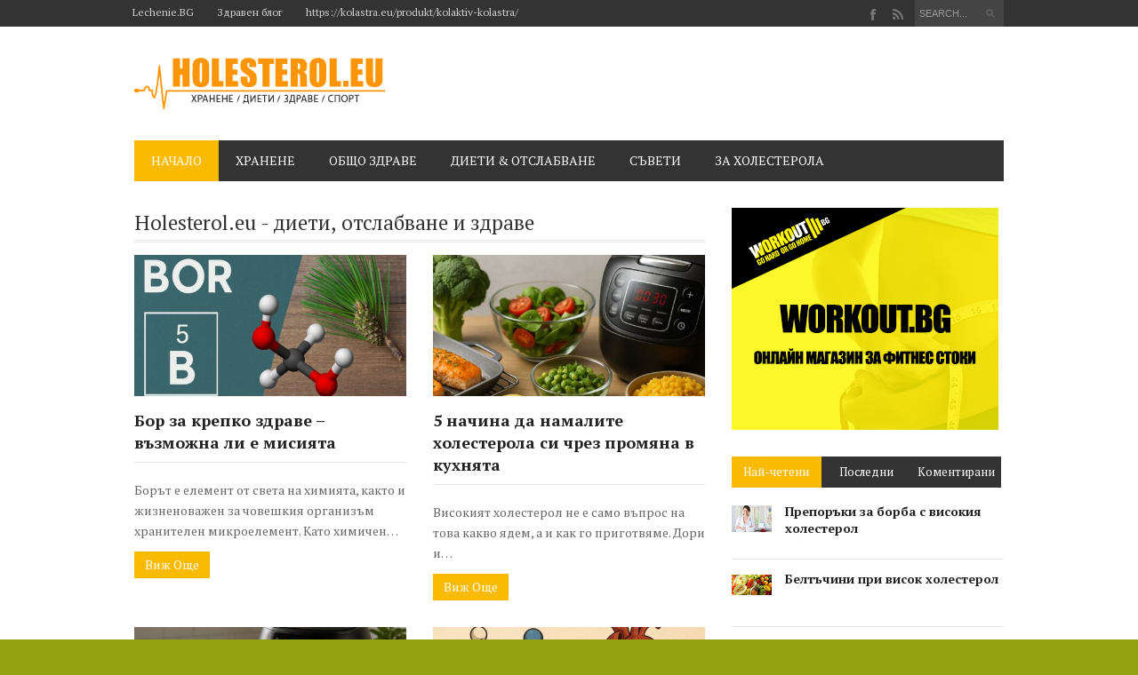

--- FILE ---
content_type: text/html
request_url: https://holesterol.eu/
body_size: 15040
content:
<!DOCTYPE html>
<html lang="bg-BG" >
<head>
<meta charset="UTF-8">
<meta http-equiv="Content-Type" content="text/html; charset=UTF-8"/>
<meta name="viewport" content="width=device-width, initial-scale=1.0, maximum-scale=1.0, user-scalable=1"/>
<!--[if lt IE 9]><link rel='stylesheet' id='' href='https://holesterol.eu/wp-content/themes/magazon-wp1/ie8.css' type='text/css' media='all'/><![endif]--> 
<link rel="shortcut icon" href="https://holesterol.eu/wp-content/uploads/2018/07/favicon.png" title="Favicon"/>
<script data-ad-client="ca-pub-8275176367763369" async src="https://pagead2.googlesyndication.com/pagead/js/adsbygoogle.js"></script>
<meta name='robots' content='index, follow, max-image-preview:large, max-snippet:-1, max-video-preview:-1'/>
<style>img:is([sizes="auto" i], [sizes^="auto," i]){contain-intrinsic-size:3000px 1500px}</style>
<title>Хранене | диети | здраве | спорт - Holesterol.eu</title>
<meta name="description" content="Съвети за борба с проблемния висок холестерол и поддръжане на общото здраве на нашия организъм"/>
<link rel="canonical" href="https://holesterol.eu/"/>
<link rel="next" href="https://holesterol.eu/page/2/"/>
<meta property="og:locale" content="bg_BG"/>
<meta property="og:type" content="website"/>
<meta property="og:title" content="Holesterol.eu"/>
<meta property="og:description" content="Съвети за борба с проблемния висок холестерол и поддръжане на общото здраве на нашия организъм"/>
<meta property="og:url" content="https://holesterol.eu/"/>
<meta property="og:site_name" content="Holesterol.eu"/>
<meta name="twitter:card" content="summary_large_image"/>
<script type="application/ld+json" class="yoast-schema-graph">{"@context":"https://schema.org","@graph":[{"@type":"CollectionPage","@id":"https://holesterol.eu/","url":"https://holesterol.eu/","name":"Хранене | диети | здраве | спорт - Holesterol.eu","isPartOf":{"@id":"https://holesterol.eu/#website"},"about":{"@id":"https://holesterol.eu/#organization"},"description":"Съвети за борба с проблемния висок холестерол и поддръжане на общото здраве на нашия организъм","breadcrumb":{"@id":"https://holesterol.eu/#breadcrumb"},"inLanguage":"bg-BG"},{"@type":"BreadcrumbList","@id":"https://holesterol.eu/#breadcrumb","itemListElement":[{"@type":"ListItem","position":1,"name":"Home"}]},{"@type":"WebSite","@id":"https://holesterol.eu/#website","url":"https://holesterol.eu/","name":"Holesterol.eu","description":"диети, отслабване, здраве","publisher":{"@id":"https://holesterol.eu/#organization"},"potentialAction":[{"@type":"SearchAction","target":{"@type":"EntryPoint","urlTemplate":"https://holesterol.eu/?s={search_term_string}"},"query-input":{"@type":"PropertyValueSpecification","valueRequired":true,"valueName":"search_term_string"}}],"inLanguage":"bg-BG"},{"@type":"Organization","@id":"https://holesterol.eu/#organization","name":"Holesterol.eu","url":"https://holesterol.eu/","logo":{"@type":"ImageObject","inLanguage":"bg-BG","@id":"https://holesterol.eu/#/schema/logo/image/","url":"https://holesterol.eu/wp-content/uploads/2019/05/holesterol-logo.jpg","contentUrl":"https://holesterol.eu/wp-content/uploads/2019/05/holesterol-logo.jpg","width":600,"height":122,"caption":"Holesterol.eu"},"image":{"@id":"https://holesterol.eu/#/schema/logo/image/"}}]}</script>
<link rel='dns-prefetch' href='//code.jquery.com'/>
<link rel="alternate" type="application/rss+xml" title="Holesterol.eu &raquo; Поток" href="https://holesterol.eu/feed/"/>
<link rel="alternate" type="application/rss+xml" title="Holesterol.eu &raquo; поток за коментари" href="https://holesterol.eu/comments/feed/"/>
<link rel="stylesheet" type="text/css" href="//holesterol.eu/wp-content/cache/wpfc-minified/9alchrgs/7r7x2.css" media="all"/>
<style id='classic-theme-styles-inline-css'>.wp-block-button__link{color:#fff;background-color:#32373c;border-radius:9999px;box-shadow:none;text-decoration:none;padding:calc(.667em + 2px) calc(1.333em + 2px);font-size:1.125em}.wp-block-file__button{background:#32373c;color:#fff;text-decoration:none}</style>
<style id='global-styles-inline-css'>:root{--wp--preset--aspect-ratio--square:1;--wp--preset--aspect-ratio--4-3:4/3;--wp--preset--aspect-ratio--3-4:3/4;--wp--preset--aspect-ratio--3-2:3/2;--wp--preset--aspect-ratio--2-3:2/3;--wp--preset--aspect-ratio--16-9:16/9;--wp--preset--aspect-ratio--9-16:9/16;--wp--preset--color--black:#000000;--wp--preset--color--cyan-bluish-gray:#abb8c3;--wp--preset--color--white:#ffffff;--wp--preset--color--pale-pink:#f78da7;--wp--preset--color--vivid-red:#cf2e2e;--wp--preset--color--luminous-vivid-orange:#ff6900;--wp--preset--color--luminous-vivid-amber:#fcb900;--wp--preset--color--light-green-cyan:#7bdcb5;--wp--preset--color--vivid-green-cyan:#00d084;--wp--preset--color--pale-cyan-blue:#8ed1fc;--wp--preset--color--vivid-cyan-blue:#0693e3;--wp--preset--color--vivid-purple:#9b51e0;--wp--preset--gradient--vivid-cyan-blue-to-vivid-purple:linear-gradient(135deg,rgba(6,147,227,1) 0%,rgb(155,81,224) 100%);--wp--preset--gradient--light-green-cyan-to-vivid-green-cyan:linear-gradient(135deg,rgb(122,220,180) 0%,rgb(0,208,130) 100%);--wp--preset--gradient--luminous-vivid-amber-to-luminous-vivid-orange:linear-gradient(135deg,rgba(252,185,0,1) 0%,rgba(255,105,0,1) 100%);--wp--preset--gradient--luminous-vivid-orange-to-vivid-red:linear-gradient(135deg,rgba(255,105,0,1) 0%,rgb(207,46,46) 100%);--wp--preset--gradient--very-light-gray-to-cyan-bluish-gray:linear-gradient(135deg,rgb(238,238,238) 0%,rgb(169,184,195) 100%);--wp--preset--gradient--cool-to-warm-spectrum:linear-gradient(135deg,rgb(74,234,220) 0%,rgb(151,120,209) 20%,rgb(207,42,186) 40%,rgb(238,44,130) 60%,rgb(251,105,98) 80%,rgb(254,248,76) 100%);--wp--preset--gradient--blush-light-purple:linear-gradient(135deg,rgb(255,206,236) 0%,rgb(152,150,240) 100%);--wp--preset--gradient--blush-bordeaux:linear-gradient(135deg,rgb(254,205,165) 0%,rgb(254,45,45) 50%,rgb(107,0,62) 100%);--wp--preset--gradient--luminous-dusk:linear-gradient(135deg,rgb(255,203,112) 0%,rgb(199,81,192) 50%,rgb(65,88,208) 100%);--wp--preset--gradient--pale-ocean:linear-gradient(135deg,rgb(255,245,203) 0%,rgb(182,227,212) 50%,rgb(51,167,181) 100%);--wp--preset--gradient--electric-grass:linear-gradient(135deg,rgb(202,248,128) 0%,rgb(113,206,126) 100%);--wp--preset--gradient--midnight:linear-gradient(135deg,rgb(2,3,129) 0%,rgb(40,116,252) 100%);--wp--preset--font-size--small:13px;--wp--preset--font-size--medium:20px;--wp--preset--font-size--large:36px;--wp--preset--font-size--x-large:42px;--wp--preset--spacing--20:0.44rem;--wp--preset--spacing--30:0.67rem;--wp--preset--spacing--40:1rem;--wp--preset--spacing--50:1.5rem;--wp--preset--spacing--60:2.25rem;--wp--preset--spacing--70:3.38rem;--wp--preset--spacing--80:5.06rem;--wp--preset--shadow--natural:6px 6px 9px rgba(0, 0, 0, 0.2);--wp--preset--shadow--deep:12px 12px 50px rgba(0, 0, 0, 0.4);--wp--preset--shadow--sharp:6px 6px 0px rgba(0, 0, 0, 0.2);--wp--preset--shadow--outlined:6px 6px 0px -3px rgba(255, 255, 255, 1), 6px 6px rgba(0, 0, 0, 1);--wp--preset--shadow--crisp:6px 6px 0px rgba(0, 0, 0, 1);}:where(.is-layout-flex){gap:0.5em;}:where(.is-layout-grid){gap:0.5em;}body .is-layout-flex{display:flex;}.is-layout-flex{flex-wrap:wrap;align-items:center;}.is-layout-flex > :is(*, div){margin:0;}body .is-layout-grid{display:grid;}.is-layout-grid > :is(*, div){margin:0;}:where(.wp-block-columns.is-layout-flex){gap:2em;}:where(.wp-block-columns.is-layout-grid){gap:2em;}:where(.wp-block-post-template.is-layout-flex){gap:1.25em;}:where(.wp-block-post-template.is-layout-grid){gap:1.25em;}.has-black-color{color:var(--wp--preset--color--black) !important;}.has-cyan-bluish-gray-color{color:var(--wp--preset--color--cyan-bluish-gray) !important;}.has-white-color{color:var(--wp--preset--color--white) !important;}.has-pale-pink-color{color:var(--wp--preset--color--pale-pink) !important;}.has-vivid-red-color{color:var(--wp--preset--color--vivid-red) !important;}.has-luminous-vivid-orange-color{color:var(--wp--preset--color--luminous-vivid-orange) !important;}.has-luminous-vivid-amber-color{color:var(--wp--preset--color--luminous-vivid-amber) !important;}.has-light-green-cyan-color{color:var(--wp--preset--color--light-green-cyan) !important;}.has-vivid-green-cyan-color{color:var(--wp--preset--color--vivid-green-cyan) !important;}.has-pale-cyan-blue-color{color:var(--wp--preset--color--pale-cyan-blue) !important;}.has-vivid-cyan-blue-color{color:var(--wp--preset--color--vivid-cyan-blue) !important;}.has-vivid-purple-color{color:var(--wp--preset--color--vivid-purple) !important;}.has-black-background-color{background-color:var(--wp--preset--color--black) !important;}.has-cyan-bluish-gray-background-color{background-color:var(--wp--preset--color--cyan-bluish-gray) !important;}.has-white-background-color{background-color:var(--wp--preset--color--white) !important;}.has-pale-pink-background-color{background-color:var(--wp--preset--color--pale-pink) !important;}.has-vivid-red-background-color{background-color:var(--wp--preset--color--vivid-red) !important;}.has-luminous-vivid-orange-background-color{background-color:var(--wp--preset--color--luminous-vivid-orange) !important;}.has-luminous-vivid-amber-background-color{background-color:var(--wp--preset--color--luminous-vivid-amber) !important;}.has-light-green-cyan-background-color{background-color:var(--wp--preset--color--light-green-cyan) !important;}.has-vivid-green-cyan-background-color{background-color:var(--wp--preset--color--vivid-green-cyan) !important;}.has-pale-cyan-blue-background-color{background-color:var(--wp--preset--color--pale-cyan-blue) !important;}.has-vivid-cyan-blue-background-color{background-color:var(--wp--preset--color--vivid-cyan-blue) !important;}.has-vivid-purple-background-color{background-color:var(--wp--preset--color--vivid-purple) !important;}.has-black-border-color{border-color:var(--wp--preset--color--black) !important;}.has-cyan-bluish-gray-border-color{border-color:var(--wp--preset--color--cyan-bluish-gray) !important;}.has-white-border-color{border-color:var(--wp--preset--color--white) !important;}.has-pale-pink-border-color{border-color:var(--wp--preset--color--pale-pink) !important;}.has-vivid-red-border-color{border-color:var(--wp--preset--color--vivid-red) !important;}.has-luminous-vivid-orange-border-color{border-color:var(--wp--preset--color--luminous-vivid-orange) !important;}.has-luminous-vivid-amber-border-color{border-color:var(--wp--preset--color--luminous-vivid-amber) !important;}.has-light-green-cyan-border-color{border-color:var(--wp--preset--color--light-green-cyan) !important;}.has-vivid-green-cyan-border-color{border-color:var(--wp--preset--color--vivid-green-cyan) !important;}.has-pale-cyan-blue-border-color{border-color:var(--wp--preset--color--pale-cyan-blue) !important;}.has-vivid-cyan-blue-border-color{border-color:var(--wp--preset--color--vivid-cyan-blue) !important;}.has-vivid-purple-border-color{border-color:var(--wp--preset--color--vivid-purple) !important;}.has-vivid-cyan-blue-to-vivid-purple-gradient-background{background:var(--wp--preset--gradient--vivid-cyan-blue-to-vivid-purple) !important;}.has-light-green-cyan-to-vivid-green-cyan-gradient-background{background:var(--wp--preset--gradient--light-green-cyan-to-vivid-green-cyan) !important;}.has-luminous-vivid-amber-to-luminous-vivid-orange-gradient-background{background:var(--wp--preset--gradient--luminous-vivid-amber-to-luminous-vivid-orange) !important;}.has-luminous-vivid-orange-to-vivid-red-gradient-background{background:var(--wp--preset--gradient--luminous-vivid-orange-to-vivid-red) !important;}.has-very-light-gray-to-cyan-bluish-gray-gradient-background{background:var(--wp--preset--gradient--very-light-gray-to-cyan-bluish-gray) !important;}.has-cool-to-warm-spectrum-gradient-background{background:var(--wp--preset--gradient--cool-to-warm-spectrum) !important;}.has-blush-light-purple-gradient-background{background:var(--wp--preset--gradient--blush-light-purple) !important;}.has-blush-bordeaux-gradient-background{background:var(--wp--preset--gradient--blush-bordeaux) !important;}.has-luminous-dusk-gradient-background{background:var(--wp--preset--gradient--luminous-dusk) !important;}.has-pale-ocean-gradient-background{background:var(--wp--preset--gradient--pale-ocean) !important;}.has-electric-grass-gradient-background{background:var(--wp--preset--gradient--electric-grass) !important;}.has-midnight-gradient-background{background:var(--wp--preset--gradient--midnight) !important;}.has-small-font-size{font-size:var(--wp--preset--font-size--small) !important;}.has-medium-font-size{font-size:var(--wp--preset--font-size--medium) !important;}.has-large-font-size{font-size:var(--wp--preset--font-size--large) !important;}.has-x-large-font-size{font-size:var(--wp--preset--font-size--x-large) !important;}:where(.wp-block-post-template.is-layout-flex){gap:1.25em;}:where(.wp-block-post-template.is-layout-grid){gap:1.25em;}:where(.wp-block-columns.is-layout-flex){gap:2em;}:where(.wp-block-columns.is-layout-grid){gap:2em;}:root :where(.wp-block-pullquote){font-size:1.5em;line-height:1.6;}</style>
<link rel="stylesheet" type="text/css" href="//holesterol.eu/wp-content/cache/wpfc-minified/d0yutj7/7rc8k.css" media="all"/>
<link rel="https://api.w.org/" href="https://holesterol.eu/wp-json/"/>
<style>body{font-family:'PT Serif';font-size:14px;line-height:23px;}</style>
<style>.post-title,.widget-post-title{font-family:'PT Serif';font-style:normal;font-style:normal;font-weight:bold;}</style>
<style>.st-category-heading,.category .page-title,.search .page-title,.archive .page-title{font-family:'PT Serif';font-style:normal;font-style:normal;font-weight:bold;}</style>
<style>.primary-nav ul li a:hover,.primary-nav ul li.current-menu-item > a,.primary-nav ul li a:hover,.primary-nav ul li.current-menu-item > a,.carousel-post-meta,.read-more-button,.list-tabbed li.list-tabbed-active a,table#wp-calendar thead > tr > th,table#wp-calendar td#today,.carousel-wrapper .flex-direction-nav .flex-prev:hover,.carousel-wrapper .flex-direction-nav .flex-next:hover,.subs_submit:hover,.tagcloud a:hover,.author-text b,#submit,.page-tags a:hover,.categories a,.thumb-slider-wrapper .flex-direction-nav .flex-next:hover,.thumb-slider-wrapper .flex-direction-nav .flex-prev:hover,.review-score-over, .review-total-score-wrapper .right,.inside-post-slider .flex-direction-nav .flex-next:hover,.inside-post-slider .flex-direction-nav .flex-prev:hover,.inside-post-slider .flex-control-nav li a.flex-active,.inside-post-slider .flex-control-nav li a:hover,.btn.color,.btn:hover,.tab-title li.current,.acc-title-active,.acc-title:hover,.toggle-title:hover,.toggle_current,.st-pagination .page-current,.st-pagination li a:hover,.carousel-next:hover,.carousel-prev:hover,.content input[type=submit], .bg_color:hover, .button, a.button, .page-numbers.current{background-color:#F9BA00;-webkit-transition:all .2s linear;-moz-transition:all .2s linear;-o-transition:all .2s linear;transition:all .2s linear;}
.footer-wrapper li.widget-post-wrapper:hover .widget-post-thumb img,.flickr_badge_image a img:hover{border:1px solid #F9BA00;-webkit-transition:all .2s linear;-moz-transition:all .2s linear;-o-transition:all .2s linear;transition:all .2s linear;}</style>
<style>body{background:#95a110;}</style><script>(function(i,s,o,g,r,a,m){i['GoogleAnalyticsObject']=r;i[r]=i[r]||function(){ (i[r].q=i[r].q||[]).push(arguments)},i[r].l=1*new Date();a=s.createElement(o), m=s.getElementsByTagName(o)[0];a.async=1;a.src=g;m.parentNode.insertBefore(a,m) })(window,document,'script','//www.google-analytics.com/analytics.js','ga'); ga('create', 'UA-42432509-1', 'holesterol.eu'); ga('send', 'pageview');</script>
<style>.widget-post-thumb{width:45px;height:45px;}}</style>
<meta name="google-site-verification" content="1gwCZ9mr3hx3P5oH2_c66Y1Vo8bhDqIMnTH4HquoqMc"/>
</head>
<body class="home blog wp-theme-magazon-wp1">
<div class="body-outer-wrapper">
<div class="body-wrapper full-width-mode">
<div class="header-outer-wrapper b30">
<div class="top-nav-outer-wrapper">
<div class="top-nav-wrapper container">
<div class="row">
<a href="#" id="top-nav-mobile" class="top-nav-close">
<span></span>
</a>
<div class="top-nav-left"> <nav id="top-nav-id" class="top-nav slideMenu"> <ul id="menu-up" class="menu"><li id="menu-item-811" class="menu-item menu-item-type-custom menu-item-object-custom menu-item-811"><a href="https://lechenie.bg/" title="Здраве и красота с Lechenie.bg">Lechenie.BG</a></li> <li id="menu-item-1916" class="menu-item menu-item-type-custom menu-item-object-custom menu-item-1916"><a href="https://zdraven-blog.com/" title="Здравни съвети">Здравен блог</a></li> <li id="menu-item-1556" class="menu-item menu-item-type-custom menu-item-object-custom menu-item-1556"><a href="https://kolastra.eu/produkt/kolaktiv-kolastra/" title="Колактив 3 коластра на Аквасорс">https://kolastra.eu/produkt/kolaktiv-kolastra/</a></li> </ul> </nav></div><div class="top-nav-right text-right right">
<div class="search-block right"> <form action="https://holesterol.eu" method="get" id="searchform"> <input id="s" onblur="if (this.value == '') {this.value = 'SEARCH...';}" onfocus="if (this.value == 'SEARCH...') {this.value = '';}" value="SEARCH..." name="s" type="text"> <input class="search-submit" value="Search" type="submit"> </form></div><div class="social-block right"> <ul> <li><a class="icon-facebook" target="_blank" href="https://www.facebook.com/Holesterol.eu" title="Facebook"></a></li> <li><a class="icon-rss" target="_blank" href="https://holesterol.eu/feed/" title="RSS"></a></li> </ul></div><div class="clear"></div></div><div class="clear"></div></div></div></div><div class="logo-outer-wrapper">
<div class="logo-wrapper container">
<div class="row">
<div class="twelve columns">
<div class="logo-left" style="padding:5px 0px 5px 0px">
<div> <a href="https://holesterol.eu"> <img src="https://holesterol.eu/wp-content/uploads/2018/07/holesterol-logo-2.svg" style="width: 283px;" alt="Logo"> </a></div></div><div class="logo-right-widget right">
<div class="logo-right-ads"></div></div><div class="clear"></div></div></div><div class="clear"></div></div></div><div class="primary-nav-outer-wrapper">
<div class="primary-nav-wrapper container">
<div class="row">
<div class="twelve columns nav-wrapper">
<a href="#" id="primary-nav-mobile-a" class="primary-nav-close">
<span></span>
Меню                                </a>
<nav id="primary-nav-mobile"></nav>
<nav id="primary-nav-id" class="primary-nav slideMenu">
<ul id="menu-main-menu" class="menu"><li id="menu-item-23" class="menu-item menu-item-type-custom menu-item-object-custom current-menu-item current_page_item menu-item-home menu-item-23"><a title="Холестерол.eu" href="https://holesterol.eu/">Начало</a></li>
<li id="menu-item-22" class="menu-item menu-item-type-taxonomy menu-item-object-category menu-item-22"><a title="Полезни съвети за хранене" href="https://holesterol.eu/hranitelen-rezhim/">Хранене</a></li>
<li id="menu-item-209" class="menu-item menu-item-type-taxonomy menu-item-object-category menu-item-209"><a title="Общи статии за здраве" href="https://holesterol.eu/obshto-zdrave/">Общо здраве</a></li>
<li id="menu-item-477" class="menu-item menu-item-type-taxonomy menu-item-object-category menu-item-477"><a title="Статии за диети и отслабване" href="https://holesterol.eu/diets/">Диети &#038; Отслабване</a></li>
<li id="menu-item-41" class="menu-item menu-item-type-taxonomy menu-item-object-category menu-item-41"><a title="Съвети при проблеми с холестерола" href="https://holesterol.eu/saveti-pri-problemi-s-holesterola/">Съвети</a></li>
<li id="menu-item-42" class="menu-item menu-item-type-taxonomy menu-item-object-category menu-item-42"><a title="Статии за холестерола" href="https://holesterol.eu/za-holesterola/">За холестерола</a></li>
</ul>                                    <div class="clear"></div></nav></div></div><div class="clear"></div></div></div></div><div class="main-outer-wrapper mt30">
<div class="main-wrapper container">
<div class="row row-wrapper">
<div class="page-wrapper twelve columns b0">
<div class="row">
<div class="page-wrapper twelve columns right-sidebar b0">
<div class="row">
<div class="content-wrapper eight columns b0">
<h1 class="page-title-custom">Holesterol.eu - диети, отслабване и здраве</h1><div class="content clearfix">
<div class="row">
<div class="six columns"> 
<div class="st-category-wrapper post-2896 post type-post status-publish format-standard has-post-thumbnail hentry category-obshto-zdrave" id="post-2896">
<a title="Бор за крепко здраве &#8211; възможна ли е мисията" rel="bookmark" href="https://holesterol.eu/bor-krepko-zdrave/"> 
<div class="post-thumbnail hover-thumb">
<span class="had-thumb"><img width="500" height="261" src="https://holesterol.eu/wp-content/uploads/2025/11/bor-dobavka-500x261.jpg" class="attachment-st_medium_thumb size-st_medium_thumb" alt="Добавки с бор" decoding="async" fetchpriority="high" srcset="https://holesterol.eu/wp-content/uploads/2025/11/bor-dobavka-500x261.jpg 500w, https://holesterol.eu/wp-content/uploads/2025/11/bor-dobavka-642x336.jpg 642w" sizes="(max-width: 500px) 100vw, 500px"/></span>  
<div class="clear"></div></div><div class="post-title"> Бор за крепко здраве &#8211; възможна ли е мисията</div></a>
<div class="post-content">
<div class="post-meta"></div><div class="post-excerpt"> <p>Борът е елемент от света на химията, както и жизненоважен за човешкия организъм хранителен микроелемент. Като химичен&#8230;</p></div><div class="read-more"> <a class="read-more-button" title="Бор за крепко здраве &#8211; възможна ли е мисията" href="https://holesterol.eu/bor-krepko-zdrave/">Виж Още</a></div></div><div class="clear"></div></div></div><div class="six columns"> 
<div class="st-category-wrapper post-2890 post type-post status-publish format-standard has-post-thumbnail hentry category-saveti-pri-problemi-s-holesterola" id="post-2890">
<a title="5 начина да намалите холестерола си чрез промяна в кухнята" rel="bookmark" href="https://holesterol.eu/metodi-namalenie-na-holesterol/"> 
<div class="post-thumbnail hover-thumb">
<span class="had-thumb"><img width="500" height="261" src="https://holesterol.eu/wp-content/uploads/2025/09/nachini-namalenie-holesterol-500x261.jpg" class="attachment-st_medium_thumb size-st_medium_thumb" alt="Как да намалим холестерола у дома?" decoding="async"/></span>  
<div class="clear"></div></div><div class="post-title"> 5 начина да намалите холестерола си чрез промяна в кухнята</div></a>
<div class="post-content">
<div class="post-meta"></div><div class="post-excerpt"> <p>Високият холестерол не е само въпрос на това какво ядем, а и как го приготвяме. Дори и&#8230;</p></div><div class="read-more"> <a class="read-more-button" title="5 начина да намалите холестерола си чрез промяна в кухнята" href="https://holesterol.eu/metodi-namalenie-na-holesterol/">Виж Още</a></div></div><div class="clear"></div></div></div><div class="clear"></div></div><div class="row">
<div class="six columns"> 
<div class="st-category-wrapper post-2887 post type-post status-publish format-standard has-post-thumbnail hentry category-hranitelen-rezhim" id="post-2887">
<a title="Намали лошия холестерол без лекарства &#8211; силата на технологията в кухнята" rel="bookmark" href="https://holesterol.eu/namali-loshia-holesterol-bez-lekarstva/"> 
<div class="post-thumbnail hover-thumb">
<span class="had-thumb"><img width="500" height="261" src="https://holesterol.eu/wp-content/uploads/2025/09/airfryer-losh-holesterol-500x261.jpg" class="attachment-st_medium_thumb size-st_medium_thumb" alt="Лошия холестерол и готвенето" decoding="async" srcset="https://holesterol.eu/wp-content/uploads/2025/09/airfryer-losh-holesterol-500x261.jpg 500w, https://holesterol.eu/wp-content/uploads/2025/09/airfryer-losh-holesterol-642x336.jpg 642w" sizes="(max-width: 500px) 100vw, 500px"/></span>  
<div class="clear"></div></div><div class="post-title"> Намали лошия холестерол без лекарства &#8211; силата на технологията в кухнята</div></a>
<div class="post-content">
<div class="post-meta"></div><div class="post-excerpt"> <p>Холестеролът е една от най-често обсъжданите теми, когато става въпрос за здраве на сърцето и кръвоносните съдове&#8230;.</p></div><div class="read-more"> <a class="read-more-button" title="Намали лошия холестерол без лекарства &#8211; силата на технологията в кухнята" href="https://holesterol.eu/namali-loshia-holesterol-bez-lekarstva/">Виж Още</a></div></div><div class="clear"></div></div></div><div class="six columns"> 
<div class="st-category-wrapper post-2884 post type-post status-publish format-standard has-post-thumbnail hentry category-obshto-zdrave" id="post-2884">
<a title="Полезен ли е пролинът за сърцето" rel="bookmark" href="https://holesterol.eu/polezen-prolin-surce/"> 
<div class="post-thumbnail hover-thumb">
<span class="had-thumb"><img width="500" height="261" src="https://holesterol.eu/wp-content/uploads/2025/09/prolin-500x261.jpg" class="attachment-st_medium_thumb size-st_medium_thumb" alt="Полезен ли е пролинът за сърцето" decoding="async" loading="lazy" srcset="https://holesterol.eu/wp-content/uploads/2025/09/prolin-500x261.jpg 500w, https://holesterol.eu/wp-content/uploads/2025/09/prolin-642x336.jpg 642w" sizes="auto, (max-width: 500px) 100vw, 500px"/></span>  
<div class="clear"></div></div><div class="post-title"> Полезен ли е пролинът за сърцето</div></a>
<div class="post-content">
<div class="post-meta"></div><div class="post-excerpt"> <p>Съществуват двадесет аминокиселини в човешкото тяло и пролинът е една от тях. Той се счита за заменима&#8230;</p></div><div class="read-more"> <a class="read-more-button" title="Полезен ли е пролинът за сърцето" href="https://holesterol.eu/polezen-prolin-surce/">Виж Още</a></div></div><div class="clear"></div></div></div><div class="clear"></div></div><div class="row">
<div class="six columns"> 
<div class="st-category-wrapper post-2880 post type-post status-publish format-standard has-post-thumbnail hentry category-hranitelen-rezhim" id="post-2880">
<a title="Кръщене без стрес &#8211; кетъринг решения за специалното семейно събитие" rel="bookmark" href="https://holesterol.eu/krushtene-bez-stres-ketaring-semeino-subitie/"> 
<div class="post-thumbnail hover-thumb">
<span class="had-thumb"><img width="500" height="261" src="https://holesterol.eu/wp-content/uploads/2025/08/ketaring-krushtene-500x261.jpg" class="attachment-st_medium_thumb size-st_medium_thumb" alt="Кръщене без стрес: кетъринг решения за специалното семейно събитие" decoding="async" loading="lazy" srcset="https://holesterol.eu/wp-content/uploads/2025/08/ketaring-krushtene-500x261.jpg 500w, https://holesterol.eu/wp-content/uploads/2025/08/ketaring-krushtene-642x336.jpg 642w" sizes="auto, (max-width: 500px) 100vw, 500px"/></span>  
<div class="clear"></div></div><div class="post-title"> Кръщене без стрес &#8211; кетъринг решения за специалното семейно събитие</div></a>
<div class="post-content">
<div class="post-meta"></div><div class="post-excerpt"> <p>Кръщенето е едно от най-значимите събития в живота на едно семейство. То съчетава религиозен ритуал, духовна символика&#8230;</p></div><div class="read-more"> <a class="read-more-button" title="Кръщене без стрес &#8211; кетъринг решения за специалното семейно събитие" href="https://holesterol.eu/krushtene-bez-stres-ketaring-semeino-subitie/">Виж Още</a></div></div><div class="clear"></div></div></div><div class="six columns"> 
<div class="st-category-wrapper post-2876 post type-post status-publish format-standard has-post-thumbnail hentry category-obshto-zdrave category-hranitelen-rezhim tag-1078 tag-875 tag-503 tag-1079 tag-1080" id="post-2876">
<a title="Ашваганда за спортисти &#8211; издръжливост и възстановяване" rel="bookmark" href="https://holesterol.eu/ashwagandha-sport/"> 
<div class="post-thumbnail hover-thumb">
<span class="had-thumb"><img width="500" height="261" src="https://holesterol.eu/wp-content/uploads/2025/06/ashwagandha-sport-500x261.jpg" class="attachment-st_medium_thumb size-st_medium_thumb" alt="Ашваганда за спортисти - мнение и как помага" decoding="async" loading="lazy"/></span>  
<div class="clear"></div></div><div class="post-title"> Ашваганда за спортисти &#8211; издръжливост и възстановяване</div></a>
<div class="post-content">
<div class="post-meta"></div><div class="post-excerpt"> <p>Ашваганда е древна билка, използвана в традиционната индийска медицина, известна като Аюрведа.</p></div><div class="read-more"> <a class="read-more-button" title="Ашваганда за спортисти &#8211; издръжливост и възстановяване" href="https://holesterol.eu/ashwagandha-sport/">Виж Още</a></div></div><div class="clear"></div></div></div><div class="clear"></div></div><div class="row">
<div class="six columns"> 
<div class="st-category-wrapper post-2872 post type-post status-publish format-standard has-post-thumbnail hentry category-obshto-zdrave tag-cbd tag-cbdpro tag-1076 tag-693 tag-22" id="post-2872">
<a title="CBD храни: Как да извлечем максимална полза от тях" rel="bookmark" href="https://holesterol.eu/cbd-hrani-kak-da-izvlechem-maksimalna-polza-ot-tyah/"> 
<div class="post-thumbnail hover-thumb">
<span class="had-thumb"><img width="500" height="261" src="https://holesterol.eu/wp-content/uploads/2024/05/cbd-hrani-kak-da-izvlechem-maksimalna-polza-ot-tyah-holesterol-eu-500x261.jpg" class="attachment-st_medium_thumb size-st_medium_thumb" alt="CBD храни" decoding="async" loading="lazy"/></span>  
<div class="clear"></div></div><div class="post-title"> CBD храни: Как да извлечем максимална полза от тях</div></a>
<div class="post-content">
<div class="post-meta"></div><div class="post-excerpt"> <p>Храните и напитките, съдържащи CBD, придобиха много голяма популярност напоследък. За тях се говори изключително много, като&#8230;</p></div><div class="read-more"> <a class="read-more-button" title="CBD храни: Как да извлечем максимална полза от тях" href="https://holesterol.eu/cbd-hrani-kak-da-izvlechem-maksimalna-polza-ot-tyah/">Виж Още</a></div></div><div class="clear"></div></div></div><div class="six columns"> 
<div class="st-category-wrapper post-2869 post type-post status-publish format-standard has-post-thumbnail hentry category-obshto-zdrave tag-789 tag-1074 tag-1073 tag-1072 tag-4" id="post-2869">
<a title="Трудова медицина: Как тестовете за холестерол могат да повишат продуктивността" rel="bookmark" href="https://holesterol.eu/trudova-meditsina-kak-testovete-za-holesterol-mogat-da-povishat-produktivnostta/"> 
<div class="post-thumbnail hover-thumb">
<span class="had-thumb"><img width="500" height="261" src="https://holesterol.eu/wp-content/uploads/2024/05/trudova-meditsina-kak-testovete-za-holesterol-mogat-da-povishat-produktivnostta-holesterol-eu-500x261.jpg" class="attachment-st_medium_thumb size-st_medium_thumb" alt="Трудова медицина и тестове за холестерол" decoding="async" loading="lazy"/></span>  
<div class="clear"></div></div><div class="post-title"> Трудова медицина: Как тестовете за холестерол могат да повишат продуктивността</div></a>
<div class="post-content">
<div class="post-meta"></div><div class="post-excerpt"> <p>Високият холестерол е съвременен бич за мнозина, включително и като фактор, влияещ на продуктивността в работна среда&#8230;.</p></div><div class="read-more"> <a class="read-more-button" title="Трудова медицина: Как тестовете за холестерол могат да повишат продуктивността" href="https://holesterol.eu/trudova-meditsina-kak-testovete-za-holesterol-mogat-da-povishat-produktivnostta/">Виж Още</a></div></div><div class="clear"></div></div></div><div class="clear"></div></div><div class="row">
<div class="six columns"> 
<div class="st-category-wrapper post-2850 post type-post status-publish format-standard has-post-thumbnail hentry category-obshto-zdrave tag-1054 tag-34 tag-384 tag-22 tag-1071" id="post-2850">
<a title="Храни, богати на цинк и защо трябва да ги приемаме по-често" rel="bookmark" href="https://holesterol.eu/hrani-bogati-na-tsink-i-zashto-tryabva-da-gi-priemame-po-chesto/"> 
<div class="post-thumbnail hover-thumb">
<span class="had-thumb"><img width="500" height="261" src="https://holesterol.eu/wp-content/uploads/2023/07/hrani-bogati-na-tsink-i-zashto-tryabva-da-gi-priemame-po-chesto-holesterol-eu-500x261.jpg" class="attachment-st_medium_thumb size-st_medium_thumb" alt="Храни богати на цинк" decoding="async" loading="lazy"/></span>  
<div class="clear"></div></div><div class="post-title"> Храни, богати на цинк и защо трябва да ги приемаме по-често</div></a>
<div class="post-content">
<div class="post-meta"></div><div class="post-excerpt"> <p>Цинкът е есенциален минерал, който играе важна роля в поддържането на оптималното здраве на човешкия организъм.</p></div><div class="read-more"> <a class="read-more-button" title="Храни, богати на цинк и защо трябва да ги приемаме по-често" href="https://holesterol.eu/hrani-bogati-na-tsink-i-zashto-tryabva-da-gi-priemame-po-chesto/">Виж Още</a></div></div><div class="clear"></div></div></div><div class="six columns"> 
<div class="st-category-wrapper post-2847 post type-post status-publish format-standard has-post-thumbnail hentry category-hranitelen-rezhim tag--e tag-326 tag-34 tag-822 tag-22" id="post-2847">
<a title="Храни, богати на витамин E" rel="bookmark" href="https://holesterol.eu/hrani-bogati-na-vitamin-e/"> 
<div class="post-thumbnail hover-thumb">
<span class="had-thumb"><img width="500" height="261" src="https://holesterol.eu/wp-content/uploads/2023/07/hrani-bogati-na-vitamin-e-holesterol-eu-500x261.jpg" class="attachment-st_medium_thumb size-st_medium_thumb" alt="Храни богати на витамин E" decoding="async" loading="lazy"/></span>  
<div class="clear"></div></div><div class="post-title"> Храни, богати на витамин E</div></a>
<div class="post-content">
<div class="post-meta"></div><div class="post-excerpt"> <p>Витамин Е е един от най-важните хранителни вещества, които поддържат здравето на човешкия организъм.</p></div><div class="read-more"> <a class="read-more-button" title="Храни, богати на витамин E" href="https://holesterol.eu/hrani-bogati-na-vitamin-e/">Виж Още</a></div></div><div class="clear"></div></div></div><div class="clear"></div></div><div class="row">
<div class="six columns"> 
<div class="st-category-wrapper post-2842 post type-post status-publish format-standard has-post-thumbnail hentry category-obshto-zdrave tag-326 tag-7 tag-34 tag-1001 tag-22" id="post-2842">
<a title="10 храни, богати на въглехидрати, които ще подобрят нашето здраве" rel="bookmark" href="https://holesterol.eu/10-hrani-bogati-na-vaglehidrati-koito-shte-podobryat-nasheto-zdrave/"> 
<div class="post-thumbnail hover-thumb">
<span class="had-thumb"><img width="500" height="261" src="https://holesterol.eu/wp-content/uploads/2023/07/10-hrani-bogati-na-vaglehidrati-koito-shte-podobryat-nasheto-zdrave-holesterol-eu-500x261.jpg" class="attachment-st_medium_thumb size-st_medium_thumb" alt="Храни, богати на въглехидрати" decoding="async" loading="lazy"/></span>  
<div class="clear"></div></div><div class="post-title"> 10 храни, богати на въглехидрати, които ще подобрят нашето здраве</div></a>
<div class="post-content">
<div class="post-meta"></div><div class="post-excerpt"> <p>Въглехидратите са една от основните групи хранителни вещества, които тялото използва за доставяне на енергия.</p></div><div class="read-more"> <a class="read-more-button" title="10 храни, богати на въглехидрати, които ще подобрят нашето здраве" href="https://holesterol.eu/10-hrani-bogati-na-vaglehidrati-koito-shte-podobryat-nasheto-zdrave/">Виж Още</a></div></div><div class="clear"></div></div></div><div class="six columns"> 
<div class="st-category-wrapper post-2839 post type-post status-publish format-standard has-post-thumbnail hentry category-hranitelen-rezhim tag-34 tag-803 tag-1069 tag-22 tag-1068" id="post-2839">
<a title="13 храни, богати на калций" rel="bookmark" href="https://holesterol.eu/13-hrani-bogati-na-kalcii/"> 
<div class="post-thumbnail hover-thumb">
<span class="had-thumb"><img width="500" height="261" src="https://holesterol.eu/wp-content/uploads/2023/07/13-hrani-bogati-na-kalcii-holesterol-eu-500x261.jpg" class="attachment-st_medium_thumb size-st_medium_thumb" alt="Храни, богати на калций" decoding="async" loading="lazy"/></span>  
<div class="clear"></div></div><div class="post-title"> 13 храни, богати на калций</div></a>
<div class="post-content">
<div class="post-meta"></div><div class="post-excerpt"> <p>Калцият е един от най-важните минерали за нашето здраве.</p></div><div class="read-more"> <a class="read-more-button" title="13 храни, богати на калций" href="https://holesterol.eu/13-hrani-bogati-na-kalcii/">Виж Още</a></div></div><div class="clear"></div></div></div><div class="clear"></div></div><div class="pagination text-center t40"> <ul class='st-pagination'><li class='disabled'>Назад</li><li class='page-current'>1</li><li><a href='https://holesterol.eu/page/2/'>2</a></li><li><a href='https://holesterol.eu/page/3/'>3</a></li><li class='disabled'>...</li><li><a href='https://holesterol.eu/page/40/'>40</a></li><li><a href='https://holesterol.eu/page/2/'>Напред</a></li></ul></div></div></div><div class="right-sidebar-wrapper four columns b0">
<div class="right-sidebar sidebar">
<div id="text-8" class="widget-container widget_text">			<div class="textwidget"><a href="https://workout.bg/" target="_blank"><img src="https://holesterol.eu/wp-content/uploads/2021/08/workout-banner.png" alt="WorkOut.bg"/></a></div></div><div class="widget-content widget-container">
<div class="content-tabbed">
<div class="list-tabbed-container"> <ul class="list-tabbed clearfix"> <li class="list-tabbed-active"><a for-tab="popular" href="#">Най-четени</a></li> <li><a for-tab="recent" href="#">Последни</a></li> <li><a for-tab="comments" href="#">Коментирани</a></li> </ul></div><div class="tabbed_content_container">
<div style="display: block;" class="tabbed_content popular">
<div id="" class="widget-container">            <ul class="po_re_container">
<li class="widget-post-wrapper"> <a href="https://holesterol.eu/preporaki-na-amerikanskata-sardechna/" title="Препоръки за борба с високия холестерол"> <div class="widget-post-thumb"> <span class="had-thumb"><img width="50" height="33" src="https://holesterol.eu/wp-content/uploads/2012/10/холестерол-съвети.jpg" class="attachment-st_small_thumb size-st_small_thumb" alt="Съвети за изряден холестерол" decoding="async" srcset="https://holesterol.eu/wp-content/uploads/2012/10/холестерол-съвети.jpg 378w, https://holesterol.eu/wp-content/uploads/2012/10/холестерол-съвети-300x200.jpg 300w" sizes="(max-width: 50px) 100vw, 50px"/></span></div><div class="widget-post-content"> <div class="widget-post-title">Препоръки за борба с високия холестерол</div></div></a> </li>
<li class="widget-post-wrapper"> <a href="https://holesterol.eu/beltachini-i-vaglehidrati-neobhodimi/" title="Белтъчини при висок холестерол"> <div class="widget-post-thumb"> <span class="had-thumb"><img width="50" height="26" src="https://holesterol.eu/wp-content/uploads/2012/10/holesterol-dieta-beltuchini-vuglehidrati.jpg" class="attachment-st_small_thumb size-st_small_thumb" alt="Белтъчини и въглехидрати, необходими при висок холестерол" decoding="async" srcset="https://holesterol.eu/wp-content/uploads/2012/10/holesterol-dieta-beltuchini-vuglehidrati.jpg 620w, https://holesterol.eu/wp-content/uploads/2012/10/holesterol-dieta-beltuchini-vuglehidrati-300x154.jpg 300w" sizes="(max-width: 50px) 100vw, 50px"/></span></div><div class="widget-post-content"> <div class="widget-post-title">Белтъчини при висок холестерол</div></div></a> </li>
<li class="widget-post-wrapper"> <a href="https://holesterol.eu/hdl-holesterol-dobar-holesterol/" title="Добър холестерол или HDL холестерол"> <div class="widget-post-thumb"> <span class="had-thumb"><img width="50" height="33" src="https://holesterol.eu/wp-content/uploads/2012/10/HDL-холестерол.jpg" class="attachment-st_small_thumb size-st_small_thumb" alt="HDL холестерол" decoding="async" srcset="https://holesterol.eu/wp-content/uploads/2012/10/HDL-холестерол.jpg 391w, https://holesterol.eu/wp-content/uploads/2012/10/HDL-холестерол-300x195.jpg 300w" sizes="(max-width: 50px) 100vw, 50px"/></span></div><div class="widget-post-content"> <div class="widget-post-title">Добър холестерол или HDL холестерол</div></div></a> </li>
<li class="widget-post-wrapper"> <a href="https://holesterol.eu/top-10-nay-opasni-hrani-za-zdraveto/" title="Топ 10 на най-опасни за здравето храни"> <div class="widget-post-thumb"> <span class="had-thumb"><img width="50" height="50" src="https://holesterol.eu/wp-content/uploads/2014/04/klasaciq-opasni-hrani-10-50x50.jpg" class="attachment-st_small_thumb size-st_small_thumb" alt="Топ 10 класация на консумираните опасни храни" decoding="async" srcset="https://holesterol.eu/wp-content/uploads/2014/04/klasaciq-opasni-hrani-10-50x50.jpg 50w, https://holesterol.eu/wp-content/uploads/2014/04/klasaciq-opasni-hrani-10-45x45.jpg 45w, https://holesterol.eu/wp-content/uploads/2014/04/klasaciq-opasni-hrani-10-125x125.jpg 125w" sizes="(max-width: 50px) 100vw, 50px"/></span></div><div class="widget-post-content"> <div class="widget-post-title">Топ 10 на най-опасни за здравето храни</div></div></a> </li>
<li class="widget-post-wrapper"> <a href="https://holesterol.eu/12-zdravoslovni-prichini-da-se-pie-bira/" title="12 здравословни причини да се пие бира"> <div class="widget-post-thumb"> <span class="had-thumb"><img width="50" height="50" src="https://holesterol.eu/wp-content/uploads/2014/07/bira-za-zdrave-50x50.jpg" class="attachment-st_small_thumb size-st_small_thumb" alt="бирата може да е здравословна" decoding="async" srcset="https://holesterol.eu/wp-content/uploads/2014/07/bira-za-zdrave-50x50.jpg 50w, https://holesterol.eu/wp-content/uploads/2014/07/bira-za-zdrave-45x45.jpg 45w, https://holesterol.eu/wp-content/uploads/2014/07/bira-za-zdrave-125x125.jpg 125w" sizes="(max-width: 50px) 100vw, 50px"/></span></div><div class="widget-post-content"> <div class="widget-post-title">12 здравословни причини да се пие бира</div></div></a> </li>
<li class="widget-post-wrapper"> <a href="https://holesterol.eu/holesterol-v-rannata-vazrast/" title="Холестерол в ранната възраст"> <div class="widget-post-thumb"> <span class="had-thumb"><img width="50" height="34" src="https://holesterol.eu/wp-content/uploads/2013/03/holesterol-deca.jpg" class="attachment-st_small_thumb size-st_small_thumb" alt="холестерол при децата" decoding="async" srcset="https://holesterol.eu/wp-content/uploads/2013/03/holesterol-deca.jpg 493w, https://holesterol.eu/wp-content/uploads/2013/03/holesterol-deca-300x203.jpg 300w" sizes="(max-width: 50px) 100vw, 50px"/></span></div><div class="widget-post-content"> <div class="widget-post-title">Холестерол в ранната възраст</div></div></a> </li>
<li class="widget-post-wrapper"> <a href="https://holesterol.eu/saveti-vegetariantsite-holesterol/" title="Съвети на вегетарианците срещу висок холестерол"> <div class="widget-post-thumb"> <span class="had-thumb"><img width="50" height="33" src="https://holesterol.eu/wp-content/uploads/2013/03/holesterol-vegetarianci.jpg" class="attachment-st_small_thumb size-st_small_thumb" alt="холестерол и вегетарианци" decoding="async" srcset="https://holesterol.eu/wp-content/uploads/2013/03/holesterol-vegetarianci.jpg 520w, https://holesterol.eu/wp-content/uploads/2013/03/holesterol-vegetarianci-300x194.jpg 300w" sizes="(max-width: 50px) 100vw, 50px"/></span></div><div class="widget-post-content"> <div class="widget-post-title">Съвети на вегетарианците срещу висок холестерол</div></div></a> </li>
<li class="widget-post-wrapper"> <a href="https://holesterol.eu/italianska-dieta-sreshtu-holesterol/" title="Хорестерола и италианска диета"> <div class="widget-post-thumb"> <span class="had-thumb"><img width="50" height="33" src="https://holesterol.eu/wp-content/uploads/2013/03/holesterol-italianska-dieta.jpg" class="attachment-st_small_thumb size-st_small_thumb" alt="италианска диета срещу холестерол" decoding="async" srcset="https://holesterol.eu/wp-content/uploads/2013/03/holesterol-italianska-dieta.jpg 500w, https://holesterol.eu/wp-content/uploads/2013/03/holesterol-italianska-dieta-300x199.jpg 300w" sizes="(max-width: 50px) 100vw, 50px"/></span></div><div class="widget-post-content"> <div class="widget-post-title">Хорестерола и италианска диета</div></div></a> </li>
<li class="widget-post-wrapper"> <a href="https://holesterol.eu/3-hrani-koito-sas-sigurnost-shte-ponizhat/" title="3 храни, които ще понижат вашия холестерол"> <div class="widget-post-thumb"> <span class="had-thumb"><img width="50" height="33" src="https://holesterol.eu/wp-content/uploads/2013/10/3-hrani-holesterol-dieta.jpg" class="attachment-st_small_thumb size-st_small_thumb" alt="3-hrani-holesterol-dieta" decoding="async" srcset="https://holesterol.eu/wp-content/uploads/2013/10/3-hrani-holesterol-dieta.jpg 615w, https://holesterol.eu/wp-content/uploads/2013/10/3-hrani-holesterol-dieta-300x199.jpg 300w" sizes="(max-width: 50px) 100vw, 50px"/></span></div><div class="widget-post-content"> <div class="widget-post-title">3 храни, които ще понижат вашия холестерол</div></div></a> </li>
<li class="widget-post-wrapper"> <a href="https://holesterol.eu/3-prichini-za-visokite-niva-na-triglitser/" title="3 причини за високите нива на триглицеридите"> <div class="widget-post-thumb"> <span class="had-thumb"><img width="50" height="31" src="https://holesterol.eu/wp-content/uploads/2013/12/trigliceridi-2.jpg" class="attachment-st_small_thumb size-st_small_thumb" alt="Причини за високите нива на триглицериди" decoding="async" srcset="https://holesterol.eu/wp-content/uploads/2013/12/trigliceridi-2.jpg 350w, https://holesterol.eu/wp-content/uploads/2013/12/trigliceridi-2-300x184.jpg 300w" sizes="(max-width: 50px) 100vw, 50px"/></span></div><div class="widget-post-content"> <div class="widget-post-title">3 причини за високите нива на триглицеридите</div></div></a> </li>
<li class="widget-post-wrapper"> <a href="https://holesterol.eu/10-interesni-fakti-za-holesterola/" title="10 интересни факти за холестерола"> <div class="widget-post-thumb"> <span class="had-thumb"><img width="50" height="35" src="https://holesterol.eu/wp-content/uploads/2013/12/-e1388057110930.png" class="attachment-st_small_thumb size-st_small_thumb" alt="холестерол - молекулна структура" decoding="async"/></span></div><div class="widget-post-content"> <div class="widget-post-title">10 интересни факти за холестерола</div></div></a> </li>
<li class="widget-post-wrapper"> <a href="https://holesterol.eu/zhenite-stradashti-ot-visok-holesterol/" title="За жените, страдащи от висок холестерол"> <div class="widget-post-thumb"> <span class="had-thumb"><img width="50" height="50" src="https://holesterol.eu/wp-content/uploads/2013/03/жени-LDL-холестерол.jpg" class="attachment-st_small_thumb size-st_small_thumb" alt="жени и проблеми с LDL холестерол" decoding="async" srcset="https://holesterol.eu/wp-content/uploads/2013/03/жени-LDL-холестерол.jpg 300w, https://holesterol.eu/wp-content/uploads/2013/03/жени-LDL-холестерол-150x150.jpg 150w" sizes="(max-width: 50px) 100vw, 50px"/></span></div><div class="widget-post-content"> <div class="widget-post-title">За жените, страдащи от висок холестерол</div></div></a> </li>
<li class="widget-post-wrapper"> <a href="https://holesterol.eu/kak-da-ponizhim-holesterola-v-kravta/" title="Понижаване на холестерола в кръвта &#8211; как"> <div class="widget-post-thumb"> <span class="had-thumb"><img width="47" height="50" src="https://holesterol.eu/wp-content/uploads/2013/02/Cholesterol.jpeg" class="attachment-st_small_thumb size-st_small_thumb" alt="Как да понижим холестерола" decoding="async" srcset="https://holesterol.eu/wp-content/uploads/2013/02/Cholesterol.jpeg 300w, https://holesterol.eu/wp-content/uploads/2013/02/Cholesterol-283x300.jpeg 283w" sizes="(max-width: 47px) 100vw, 47px"/></span></div><div class="widget-post-content"> <div class="widget-post-title">Понижаване на холестерола в кръвта &#8211; как</div></div></a> </li>
<li class="widget-post-wrapper"> <a href="https://holesterol.eu/uslozhneniya-ot-visok-holesterol/" title="Какви са усложнения при висок холестерол"> <div class="widget-post-thumb"> <span class="had-thumb"><img width="45" height="50" src="https://holesterol.eu/wp-content/uploads/2013/02/усложнение-висок-холестерол.jpeg" class="attachment-st_small_thumb size-st_small_thumb" alt="Проблеми при висок холестерол" decoding="async" srcset="https://holesterol.eu/wp-content/uploads/2013/02/усложнение-висок-холестерол.jpeg 302w, https://holesterol.eu/wp-content/uploads/2013/02/усложнение-висок-холестерол-272x300.jpeg 272w" sizes="(max-width: 45px) 100vw, 45px"/></span></div><div class="widget-post-content"> <div class="widget-post-title">Какви са усложнения при висок холестерол</div></div></a> </li>
<li class="widget-post-wrapper"> <a href="https://holesterol.eu/holesterol-prichini-i-posleditsi-ot-p/" title="Холестерол – причини, последици от нивата му"> <div class="widget-post-thumb"> <span class="had-thumb"><img width="42" height="50" src="https://holesterol.eu/wp-content/uploads/2013/01/prichini-polsedstvia-holesterol.jpg" class="attachment-st_small_thumb size-st_small_thumb" alt="Холестерол - причини и последствия" decoding="async" srcset="https://holesterol.eu/wp-content/uploads/2013/01/prichini-polsedstvia-holesterol.jpg 300w, https://holesterol.eu/wp-content/uploads/2013/01/prichini-polsedstvia-holesterol-254x300.jpg 254w" sizes="(max-width: 42px) 100vw, 42px"/></span></div><div class="widget-post-content"> <div class="widget-post-title">Холестерол – причини, последици от нивата му</div></div></a> </li>
<li class="widget-post-wrapper"> <a href="https://holesterol.eu/triglitseridi-sashtnost-i-chesto-zadavan/" title="Триглицериди &#8211; същност"> <div class="widget-post-thumb"> <span class="had-thumb"><img width="50" height="28" src="https://holesterol.eu/wp-content/uploads/2012/12/Trigliceridi.jpeg" class="attachment-st_small_thumb size-st_small_thumb" alt="Триглицериди" decoding="async" srcset="https://holesterol.eu/wp-content/uploads/2012/12/Trigliceridi.jpeg 600w, https://holesterol.eu/wp-content/uploads/2012/12/Trigliceridi-300x165.jpeg 300w" sizes="(max-width: 50px) 100vw, 50px"/></span></div><div class="widget-post-content"> <div class="widget-post-title">Триглицериди &#8211; същност</div></div></a> </li>
<li class="widget-post-wrapper"> <a href="https://holesterol.eu/izmervane-stoynosti-losh-holesterol/" title="Измерване стойностите на лошия холестерол"> <div class="widget-post-thumb"> <span class="had-thumb"><img width="50" height="38" src="https://holesterol.eu/wp-content/uploads/2012/12/izmervane-holesterol.jpg" class="attachment-st_small_thumb size-st_small_thumb" alt="измерване холестерол" decoding="async" srcset="https://holesterol.eu/wp-content/uploads/2012/12/izmervane-holesterol.jpg 615w, https://holesterol.eu/wp-content/uploads/2012/12/izmervane-holesterol-300x225.jpg 300w" sizes="(max-width: 50px) 100vw, 50px"/></span></div><div class="widget-post-content"> <div class="widget-post-title">Измерване стойностите на лошия холестерол</div></div></a> </li>
<li class="widget-post-wrapper"> <a href="https://holesterol.eu/bor-krepko-zdrave/" title="Бор за крепко здраве &#8211; възможна ли е мисията"> <div class="widget-post-thumb"> <span class="had-thumb"><img width="50" height="50" src="https://holesterol.eu/wp-content/uploads/2025/11/bor-dobavka-50x50.jpg" class="attachment-st_small_thumb size-st_small_thumb" alt="Добавки с бор" decoding="async" srcset="https://holesterol.eu/wp-content/uploads/2025/11/bor-dobavka-50x50.jpg 50w, https://holesterol.eu/wp-content/uploads/2025/11/bor-dobavka-45x45.jpg 45w, https://holesterol.eu/wp-content/uploads/2025/11/bor-dobavka-125x125.jpg 125w" sizes="(max-width: 50px) 100vw, 50px"/></span></div><div class="widget-post-content"> <div class="widget-post-title">Бор за крепко здраве &#8211; възможна ли е мисията</div></div></a> </li>
<li class="widget-post-wrapper"> <a href="https://holesterol.eu/kak-da-ponizhim-nivoto-na-holesterol-chr/" title="Понижаване нивото на холестерол"> <div class="widget-post-thumb"> <span class="had-thumb"><img width="48" height="50" src="https://holesterol.eu/wp-content/uploads/2012/11/Lipophytol.png" class="attachment-st_small_thumb size-st_small_thumb" alt="LipoPhytol® за борба с висок холестерол" decoding="async"/></span></div><div class="widget-post-content"> <div class="widget-post-title">Понижаване нивото на холестерол</div></div></a> </li>
<li class="widget-post-wrapper"> <a href="https://holesterol.eu/ldl-holesterol-ili-losh-holesterol/" title="LDL холестерол или Лош холестерол"> <div class="widget-post-thumb"> <span class="had-thumb"><img width="50" height="40" src="https://holesterol.eu/wp-content/uploads/2012/10/висок-LDL-холестерол.jpg" class="attachment-st_small_thumb size-st_small_thumb" alt="Висок LDL холестерол" decoding="async" srcset="https://holesterol.eu/wp-content/uploads/2012/10/висок-LDL-холестерол.jpg 320w, https://holesterol.eu/wp-content/uploads/2012/10/висок-LDL-холестерол-300x239.jpg 300w" sizes="(max-width: 50px) 100vw, 50px"/></span></div><div class="widget-post-content"> <div class="widget-post-title">LDL холестерол или Лош холестерол</div></div></a> </li>
</ul></div></div><div class="tabbed_content recent">
<div id="" class="single-recent-content">            <ul class="po_re_container">
<li class="widget-post-wrapper"> <a href="https://holesterol.eu/metodi-namalenie-na-holesterol/" title="5 начина да намалите холестерола си чрез промяна в кухнята"> <div class="widget-post-thumb"> <span class="had-thumb"><img width="50" height="50" src="https://holesterol.eu/wp-content/uploads/2025/09/nachini-namalenie-holesterol-50x50.jpg" class="attachment-st_small_thumb size-st_small_thumb" alt="Как да намалим холестерола у дома?" decoding="async" srcset="https://holesterol.eu/wp-content/uploads/2025/09/nachini-namalenie-holesterol-50x50.jpg 50w, https://holesterol.eu/wp-content/uploads/2025/09/nachini-namalenie-holesterol-45x45.jpg 45w, https://holesterol.eu/wp-content/uploads/2025/09/nachini-namalenie-holesterol-125x125.jpg 125w" sizes="(max-width: 50px) 100vw, 50px"/></span></div><div class="widget-post-content"> <div class="widget-post-title"><a href="https://holesterol.eu/metodi-namalenie-na-holesterol/" title="5 начина да намалите холестерола си чрез промяна в кухнята">5 начина да намалите холестерола си чрез промяна в кухнята</a></div></div></a> </li>
<li class="widget-post-wrapper"> <a href="https://holesterol.eu/namali-loshia-holesterol-bez-lekarstva/" title="Намали лошия холестерол без лекарства &#8211; силата на технологията в кухнята"> <div class="widget-post-thumb"> <span class="had-thumb"><img width="50" height="50" src="https://holesterol.eu/wp-content/uploads/2025/09/airfryer-losh-holesterol-50x50.jpg" class="attachment-st_small_thumb size-st_small_thumb" alt="Лошия холестерол и готвенето" decoding="async" srcset="https://holesterol.eu/wp-content/uploads/2025/09/airfryer-losh-holesterol-50x50.jpg 50w, https://holesterol.eu/wp-content/uploads/2025/09/airfryer-losh-holesterol-45x45.jpg 45w, https://holesterol.eu/wp-content/uploads/2025/09/airfryer-losh-holesterol-125x125.jpg 125w" sizes="(max-width: 50px) 100vw, 50px"/></span></div><div class="widget-post-content"> <div class="widget-post-title"><a href="https://holesterol.eu/namali-loshia-holesterol-bez-lekarstva/" title="Намали лошия холестерол без лекарства &#8211; силата на технологията в кухнята">Намали лошия холестерол без лекарства &#8211; силата на технологията в кухнята</a></div></div></a> </li>
<li class="widget-post-wrapper"> <a href="https://holesterol.eu/polezen-prolin-surce/" title="Полезен ли е пролинът за сърцето"> <div class="widget-post-thumb"> <span class="had-thumb"><img width="50" height="50" src="https://holesterol.eu/wp-content/uploads/2025/09/prolin-50x50.jpg" class="attachment-st_small_thumb size-st_small_thumb" alt="Полезен ли е пролинът за сърцето" decoding="async" srcset="https://holesterol.eu/wp-content/uploads/2025/09/prolin-50x50.jpg 50w, https://holesterol.eu/wp-content/uploads/2025/09/prolin-45x45.jpg 45w, https://holesterol.eu/wp-content/uploads/2025/09/prolin-125x125.jpg 125w" sizes="(max-width: 50px) 100vw, 50px"/></span></div><div class="widget-post-content"> <div class="widget-post-title"><a href="https://holesterol.eu/polezen-prolin-surce/" title="Полезен ли е пролинът за сърцето">Полезен ли е пролинът за сърцето</a></div></div></a> </li>
<li class="widget-post-wrapper"> <a href="https://holesterol.eu/krushtene-bez-stres-ketaring-semeino-subitie/" title="Кръщене без стрес &#8211; кетъринг решения за специалното семейно събитие"> <div class="widget-post-thumb"> <span class="had-thumb"><img width="50" height="50" src="https://holesterol.eu/wp-content/uploads/2025/08/ketaring-krushtene-50x50.jpg" class="attachment-st_small_thumb size-st_small_thumb" alt="Кръщене без стрес: кетъринг решения за специалното семейно събитие" decoding="async" srcset="https://holesterol.eu/wp-content/uploads/2025/08/ketaring-krushtene-50x50.jpg 50w, https://holesterol.eu/wp-content/uploads/2025/08/ketaring-krushtene-45x45.jpg 45w, https://holesterol.eu/wp-content/uploads/2025/08/ketaring-krushtene-125x125.jpg 125w" sizes="(max-width: 50px) 100vw, 50px"/></span></div><div class="widget-post-content"> <div class="widget-post-title"><a href="https://holesterol.eu/krushtene-bez-stres-ketaring-semeino-subitie/" title="Кръщене без стрес &#8211; кетъринг решения за специалното семейно събитие">Кръщене без стрес &#8211; кетъринг решения за специалното семейно събитие</a></div></div></a> </li>
<li class="widget-post-wrapper"> <a href="https://holesterol.eu/ashwagandha-sport/" title="Ашваганда за спортисти &#8211; издръжливост и възстановяване"> <div class="widget-post-thumb"> <span class="had-thumb"><img width="50" height="50" src="https://holesterol.eu/wp-content/uploads/2025/06/ashwagandha-sport-50x50.jpg" class="attachment-st_small_thumb size-st_small_thumb" alt="Ашваганда за спортисти - мнение и как помага" decoding="async" srcset="https://holesterol.eu/wp-content/uploads/2025/06/ashwagandha-sport-50x50.jpg 50w, https://holesterol.eu/wp-content/uploads/2025/06/ashwagandha-sport-45x45.jpg 45w, https://holesterol.eu/wp-content/uploads/2025/06/ashwagandha-sport-125x125.jpg 125w" sizes="(max-width: 50px) 100vw, 50px"/></span></div><div class="widget-post-content"> <div class="widget-post-title"><a href="https://holesterol.eu/ashwagandha-sport/" title="Ашваганда за спортисти &#8211; издръжливост и възстановяване">Ашваганда за спортисти &#8211; издръжливост и възстановяване</a></div></div></a> </li>
<li class="widget-post-wrapper"> <a href="https://holesterol.eu/cbd-hrani-kak-da-izvlechem-maksimalna-polza-ot-tyah/" title="CBD храни: Как да извлечем максимална полза от тях"> <div class="widget-post-thumb"> <span class="had-thumb"><img width="50" height="50" src="https://holesterol.eu/wp-content/uploads/2024/05/cbd-hrani-kak-da-izvlechem-maksimalna-polza-ot-tyah-holesterol-eu-50x50.jpg" class="attachment-st_small_thumb size-st_small_thumb" alt="CBD храни" decoding="async" srcset="https://holesterol.eu/wp-content/uploads/2024/05/cbd-hrani-kak-da-izvlechem-maksimalna-polza-ot-tyah-holesterol-eu-50x50.jpg 50w, https://holesterol.eu/wp-content/uploads/2024/05/cbd-hrani-kak-da-izvlechem-maksimalna-polza-ot-tyah-holesterol-eu-45x45.jpg 45w, https://holesterol.eu/wp-content/uploads/2024/05/cbd-hrani-kak-da-izvlechem-maksimalna-polza-ot-tyah-holesterol-eu-125x125.jpg 125w, https://holesterol.eu/wp-content/uploads/2024/05/cbd-hrani-kak-da-izvlechem-maksimalna-polza-ot-tyah-holesterol-eu-96x96.jpg 96w, https://holesterol.eu/wp-content/uploads/2024/05/cbd-hrani-kak-da-izvlechem-maksimalna-polza-ot-tyah-holesterol-eu-84x84.jpg 84w" sizes="(max-width: 50px) 100vw, 50px"/></span></div><div class="widget-post-content"> <div class="widget-post-title"><a href="https://holesterol.eu/cbd-hrani-kak-da-izvlechem-maksimalna-polza-ot-tyah/" title="CBD храни: Как да извлечем максимална полза от тях">CBD храни: Как да извлечем максимална полза от тях</a></div></div></a> </li>
<li class="widget-post-wrapper"> <a href="https://holesterol.eu/trudova-meditsina-kak-testovete-za-holesterol-mogat-da-povishat-produktivnostta/" title="Трудова медицина: Как тестовете за холестерол могат да повишат продуктивността"> <div class="widget-post-thumb"> <span class="had-thumb"><img width="50" height="50" src="https://holesterol.eu/wp-content/uploads/2024/05/trudova-meditsina-kak-testovete-za-holesterol-mogat-da-povishat-produktivnostta-holesterol-eu-50x50.jpg" class="attachment-st_small_thumb size-st_small_thumb" alt="Трудова медицина и тестове за холестерол" decoding="async" srcset="https://holesterol.eu/wp-content/uploads/2024/05/trudova-meditsina-kak-testovete-za-holesterol-mogat-da-povishat-produktivnostta-holesterol-eu-50x50.jpg 50w, https://holesterol.eu/wp-content/uploads/2024/05/trudova-meditsina-kak-testovete-za-holesterol-mogat-da-povishat-produktivnostta-holesterol-eu-45x45.jpg 45w, https://holesterol.eu/wp-content/uploads/2024/05/trudova-meditsina-kak-testovete-za-holesterol-mogat-da-povishat-produktivnostta-holesterol-eu-125x125.jpg 125w, https://holesterol.eu/wp-content/uploads/2024/05/trudova-meditsina-kak-testovete-za-holesterol-mogat-da-povishat-produktivnostta-holesterol-eu-96x96.jpg 96w, https://holesterol.eu/wp-content/uploads/2024/05/trudova-meditsina-kak-testovete-za-holesterol-mogat-da-povishat-produktivnostta-holesterol-eu-84x84.jpg 84w" sizes="(max-width: 50px) 100vw, 50px"/></span></div><div class="widget-post-content"> <div class="widget-post-title"><a href="https://holesterol.eu/trudova-meditsina-kak-testovete-za-holesterol-mogat-da-povishat-produktivnostta/" title="Трудова медицина: Как тестовете за холестерол могат да повишат продуктивността">Трудова медицина: Как тестовете за холестерол могат да повишат продуктивността</a></div></div></a> </li>
<li class="widget-post-wrapper"> <a href="https://holesterol.eu/hrani-bogati-na-tsink-i-zashto-tryabva-da-gi-priemame-po-chesto/" title="Храни, богати на цинк и защо трябва да ги приемаме по-често"> <div class="widget-post-thumb"> <span class="had-thumb"><img width="50" height="50" src="https://holesterol.eu/wp-content/uploads/2023/07/hrani-bogati-na-tsink-i-zashto-tryabva-da-gi-priemame-po-chesto-holesterol-eu-50x50.jpg" class="attachment-st_small_thumb size-st_small_thumb" alt="Храни богати на цинк" decoding="async" srcset="https://holesterol.eu/wp-content/uploads/2023/07/hrani-bogati-na-tsink-i-zashto-tryabva-da-gi-priemame-po-chesto-holesterol-eu-50x50.jpg 50w, https://holesterol.eu/wp-content/uploads/2023/07/hrani-bogati-na-tsink-i-zashto-tryabva-da-gi-priemame-po-chesto-holesterol-eu-45x45.jpg 45w, https://holesterol.eu/wp-content/uploads/2023/07/hrani-bogati-na-tsink-i-zashto-tryabva-da-gi-priemame-po-chesto-holesterol-eu-125x125.jpg 125w, https://holesterol.eu/wp-content/uploads/2023/07/hrani-bogati-na-tsink-i-zashto-tryabva-da-gi-priemame-po-chesto-holesterol-eu-96x96.jpg 96w, https://holesterol.eu/wp-content/uploads/2023/07/hrani-bogati-na-tsink-i-zashto-tryabva-da-gi-priemame-po-chesto-holesterol-eu-84x84.jpg 84w" sizes="(max-width: 50px) 100vw, 50px"/></span></div><div class="widget-post-content"> <div class="widget-post-title"><a href="https://holesterol.eu/hrani-bogati-na-tsink-i-zashto-tryabva-da-gi-priemame-po-chesto/" title="Храни, богати на цинк и защо трябва да ги приемаме по-често">Храни, богати на цинк и защо трябва да ги приемаме по-често</a></div></div></a> </li>
<li class="widget-post-wrapper"> <a href="https://holesterol.eu/hrani-bogati-na-vitamin-e/" title="Храни, богати на витамин E"> <div class="widget-post-thumb"> <span class="had-thumb"><img width="50" height="50" src="https://holesterol.eu/wp-content/uploads/2023/07/hrani-bogati-na-vitamin-e-holesterol-eu-50x50.jpg" class="attachment-st_small_thumb size-st_small_thumb" alt="Храни богати на витамин E" decoding="async" srcset="https://holesterol.eu/wp-content/uploads/2023/07/hrani-bogati-na-vitamin-e-holesterol-eu-50x50.jpg 50w, https://holesterol.eu/wp-content/uploads/2023/07/hrani-bogati-na-vitamin-e-holesterol-eu-45x45.jpg 45w, https://holesterol.eu/wp-content/uploads/2023/07/hrani-bogati-na-vitamin-e-holesterol-eu-125x125.jpg 125w, https://holesterol.eu/wp-content/uploads/2023/07/hrani-bogati-na-vitamin-e-holesterol-eu-96x96.jpg 96w, https://holesterol.eu/wp-content/uploads/2023/07/hrani-bogati-na-vitamin-e-holesterol-eu-84x84.jpg 84w" sizes="(max-width: 50px) 100vw, 50px"/></span></div><div class="widget-post-content"> <div class="widget-post-title"><a href="https://holesterol.eu/hrani-bogati-na-vitamin-e/" title="Храни, богати на витамин E">Храни, богати на витамин E</a></div></div></a> </li>
<li class="widget-post-wrapper"> <a href="https://holesterol.eu/10-hrani-bogati-na-vaglehidrati-koito-shte-podobryat-nasheto-zdrave/" title="10 храни, богати на въглехидрати, които ще подобрят нашето здраве"> <div class="widget-post-thumb"> <span class="had-thumb"><img width="50" height="50" src="https://holesterol.eu/wp-content/uploads/2023/07/10-hrani-bogati-na-vaglehidrati-koito-shte-podobryat-nasheto-zdrave-holesterol-eu-50x50.jpg" class="attachment-st_small_thumb size-st_small_thumb" alt="Храни, богати на въглехидрати" decoding="async" srcset="https://holesterol.eu/wp-content/uploads/2023/07/10-hrani-bogati-na-vaglehidrati-koito-shte-podobryat-nasheto-zdrave-holesterol-eu-50x50.jpg 50w, https://holesterol.eu/wp-content/uploads/2023/07/10-hrani-bogati-na-vaglehidrati-koito-shte-podobryat-nasheto-zdrave-holesterol-eu-45x45.jpg 45w, https://holesterol.eu/wp-content/uploads/2023/07/10-hrani-bogati-na-vaglehidrati-koito-shte-podobryat-nasheto-zdrave-holesterol-eu-125x125.jpg 125w, https://holesterol.eu/wp-content/uploads/2023/07/10-hrani-bogati-na-vaglehidrati-koito-shte-podobryat-nasheto-zdrave-holesterol-eu-96x96.jpg 96w, https://holesterol.eu/wp-content/uploads/2023/07/10-hrani-bogati-na-vaglehidrati-koito-shte-podobryat-nasheto-zdrave-holesterol-eu-84x84.jpg 84w" sizes="(max-width: 50px) 100vw, 50px"/></span></div><div class="widget-post-content"> <div class="widget-post-title"><a href="https://holesterol.eu/10-hrani-bogati-na-vaglehidrati-koito-shte-podobryat-nasheto-zdrave/" title="10 храни, богати на въглехидрати, които ще подобрят нашето здраве">10 храни, богати на въглехидрати, които ще подобрят нашето здраве</a></div></div></a> </li>
<li class="widget-post-wrapper"> <a href="https://holesterol.eu/13-hrani-bogati-na-kalcii/" title="13 храни, богати на калций"> <div class="widget-post-thumb"> <span class="had-thumb"><img width="50" height="50" src="https://holesterol.eu/wp-content/uploads/2023/07/13-hrani-bogati-na-kalcii-holesterol-eu-50x50.jpg" class="attachment-st_small_thumb size-st_small_thumb" alt="Храни, богати на калций" decoding="async" srcset="https://holesterol.eu/wp-content/uploads/2023/07/13-hrani-bogati-na-kalcii-holesterol-eu-50x50.jpg 50w, https://holesterol.eu/wp-content/uploads/2023/07/13-hrani-bogati-na-kalcii-holesterol-eu-45x45.jpg 45w, https://holesterol.eu/wp-content/uploads/2023/07/13-hrani-bogati-na-kalcii-holesterol-eu-125x125.jpg 125w, https://holesterol.eu/wp-content/uploads/2023/07/13-hrani-bogati-na-kalcii-holesterol-eu-96x96.jpg 96w, https://holesterol.eu/wp-content/uploads/2023/07/13-hrani-bogati-na-kalcii-holesterol-eu-84x84.jpg 84w" sizes="(max-width: 50px) 100vw, 50px"/></span></div><div class="widget-post-content"> <div class="widget-post-title"><a href="https://holesterol.eu/13-hrani-bogati-na-kalcii/" title="13 храни, богати на калций">13 храни, богати на калций</a></div></div></a> </li>
<li class="widget-post-wrapper"> <a href="https://holesterol.eu/hrani-bogati-na-vitamin-b12/" title="Храни, богати на витамин B12"> <div class="widget-post-thumb"> <span class="had-thumb"><img width="50" height="50" src="https://holesterol.eu/wp-content/uploads/2023/07/hrani-bogati-na-vitamin-b12-holesterol-eu-50x50.jpg" class="attachment-st_small_thumb size-st_small_thumb" alt="Витамин B12" decoding="async" srcset="https://holesterol.eu/wp-content/uploads/2023/07/hrani-bogati-na-vitamin-b12-holesterol-eu-50x50.jpg 50w, https://holesterol.eu/wp-content/uploads/2023/07/hrani-bogati-na-vitamin-b12-holesterol-eu-45x45.jpg 45w, https://holesterol.eu/wp-content/uploads/2023/07/hrani-bogati-na-vitamin-b12-holesterol-eu-125x125.jpg 125w, https://holesterol.eu/wp-content/uploads/2023/07/hrani-bogati-na-vitamin-b12-holesterol-eu-96x96.jpg 96w, https://holesterol.eu/wp-content/uploads/2023/07/hrani-bogati-na-vitamin-b12-holesterol-eu-84x84.jpg 84w" sizes="(max-width: 50px) 100vw, 50px"/></span></div><div class="widget-post-content"> <div class="widget-post-title"><a href="https://holesterol.eu/hrani-bogati-na-vitamin-b12/" title="Храни, богати на витамин B12">Храни, богати на витамин B12</a></div></div></a> </li>
<li class="widget-post-wrapper"> <a href="https://holesterol.eu/10-hrani-bogati-na-vitamin-c/" title="10 храни, богати на витамин C"> <div class="widget-post-thumb"> <span class="had-thumb"><img width="50" height="50" src="https://holesterol.eu/wp-content/uploads/2023/07/10-hrani-bogati-na-vitamin-c-holesterol-eu-50x50.jpg" class="attachment-st_small_thumb size-st_small_thumb" alt="Храни, богати на витамин C" decoding="async" srcset="https://holesterol.eu/wp-content/uploads/2023/07/10-hrani-bogati-na-vitamin-c-holesterol-eu-50x50.jpg 50w, https://holesterol.eu/wp-content/uploads/2023/07/10-hrani-bogati-na-vitamin-c-holesterol-eu-45x45.jpg 45w, https://holesterol.eu/wp-content/uploads/2023/07/10-hrani-bogati-na-vitamin-c-holesterol-eu-125x125.jpg 125w, https://holesterol.eu/wp-content/uploads/2023/07/10-hrani-bogati-na-vitamin-c-holesterol-eu-96x96.jpg 96w, https://holesterol.eu/wp-content/uploads/2023/07/10-hrani-bogati-na-vitamin-c-holesterol-eu-84x84.jpg 84w" sizes="(max-width: 50px) 100vw, 50px"/></span></div><div class="widget-post-content"> <div class="widget-post-title"><a href="https://holesterol.eu/10-hrani-bogati-na-vitamin-c/" title="10 храни, богати на витамин C">10 храни, богати на витамин C</a></div></div></a> </li>
<li class="widget-post-wrapper"> <a href="https://holesterol.eu/15-hrani-bogati-na-magnezii-s-koito-shte-podobrite-vasheto-zdrave/" title="15 храни, богати на магнезий с които ще подобрите вашето здраве"> <div class="widget-post-thumb"> <span class="had-thumb"><img width="50" height="50" src="https://holesterol.eu/wp-content/uploads/2023/07/15-hrani-bogati-na-magnezii-s-koito-shte-podobrite-vasheto-zdrave-holesterol-eu-50x50.jpg" class="attachment-st_small_thumb size-st_small_thumb" alt="Храни, богати на магнезий" decoding="async" srcset="https://holesterol.eu/wp-content/uploads/2023/07/15-hrani-bogati-na-magnezii-s-koito-shte-podobrite-vasheto-zdrave-holesterol-eu-50x50.jpg 50w, https://holesterol.eu/wp-content/uploads/2023/07/15-hrani-bogati-na-magnezii-s-koito-shte-podobrite-vasheto-zdrave-holesterol-eu-45x45.jpg 45w, https://holesterol.eu/wp-content/uploads/2023/07/15-hrani-bogati-na-magnezii-s-koito-shte-podobrite-vasheto-zdrave-holesterol-eu-125x125.jpg 125w, https://holesterol.eu/wp-content/uploads/2023/07/15-hrani-bogati-na-magnezii-s-koito-shte-podobrite-vasheto-zdrave-holesterol-eu-96x96.jpg 96w, https://holesterol.eu/wp-content/uploads/2023/07/15-hrani-bogati-na-magnezii-s-koito-shte-podobrite-vasheto-zdrave-holesterol-eu-84x84.jpg 84w" sizes="(max-width: 50px) 100vw, 50px"/></span></div><div class="widget-post-content"> <div class="widget-post-title"><a href="https://holesterol.eu/15-hrani-bogati-na-magnezii-s-koito-shte-podobrite-vasheto-zdrave/" title="15 храни, богати на магнезий с които ще подобрите вашето здраве">15 храни, богати на магнезий с които ще подобрите вашето здраве</a></div></div></a> </li>
<li class="widget-post-wrapper"> <a href="https://holesterol.eu/10-hrani-bogati-na-vitamin-b6-i-zashto-sa-ni-neobhodimi/" title="10 храни, богати на витамин B6 и защо са ни необходими"> <div class="widget-post-thumb"> <span class="had-thumb"><img width="50" height="50" src="https://holesterol.eu/wp-content/uploads/2023/07/10-hrani-bogati-na-vitamin-b6-i-zashto-sa-ni-neobhodimi-holesterol-eu-50x50.jpg" class="attachment-st_small_thumb size-st_small_thumb" alt="Витамин B6" decoding="async" srcset="https://holesterol.eu/wp-content/uploads/2023/07/10-hrani-bogati-na-vitamin-b6-i-zashto-sa-ni-neobhodimi-holesterol-eu-50x50.jpg 50w, https://holesterol.eu/wp-content/uploads/2023/07/10-hrani-bogati-na-vitamin-b6-i-zashto-sa-ni-neobhodimi-holesterol-eu-45x45.jpg 45w, https://holesterol.eu/wp-content/uploads/2023/07/10-hrani-bogati-na-vitamin-b6-i-zashto-sa-ni-neobhodimi-holesterol-eu-125x125.jpg 125w, https://holesterol.eu/wp-content/uploads/2023/07/10-hrani-bogati-na-vitamin-b6-i-zashto-sa-ni-neobhodimi-holesterol-eu-96x96.jpg 96w, https://holesterol.eu/wp-content/uploads/2023/07/10-hrani-bogati-na-vitamin-b6-i-zashto-sa-ni-neobhodimi-holesterol-eu-84x84.jpg 84w" sizes="(max-width: 50px) 100vw, 50px"/></span></div><div class="widget-post-content"> <div class="widget-post-title"><a href="https://holesterol.eu/10-hrani-bogati-na-vitamin-b6-i-zashto-sa-ni-neobhodimi/" title="10 храни, богати на витамин B6 и защо са ни необходими">10 храни, богати на витамин B6 и защо са ни необходими</a></div></div></a> </li>
<li class="widget-post-wrapper"> <a href="https://holesterol.eu/hrani-bogati-na-vitamin-d/" title="Храни, богати на витамин D"> <div class="widget-post-thumb"> <span class="had-thumb"><img width="50" height="50" src="https://holesterol.eu/wp-content/uploads/2023/07/hrani-bogati-na-vitamin-d-holesterol-eu-50x50.jpg" class="attachment-st_small_thumb size-st_small_thumb" alt="Храни богати на витамин D" decoding="async" srcset="https://holesterol.eu/wp-content/uploads/2023/07/hrani-bogati-na-vitamin-d-holesterol-eu-50x50.jpg 50w, https://holesterol.eu/wp-content/uploads/2023/07/hrani-bogati-na-vitamin-d-holesterol-eu-45x45.jpg 45w, https://holesterol.eu/wp-content/uploads/2023/07/hrani-bogati-na-vitamin-d-holesterol-eu-125x125.jpg 125w, https://holesterol.eu/wp-content/uploads/2023/07/hrani-bogati-na-vitamin-d-holesterol-eu-96x96.jpg 96w, https://holesterol.eu/wp-content/uploads/2023/07/hrani-bogati-na-vitamin-d-holesterol-eu-84x84.jpg 84w" sizes="(max-width: 50px) 100vw, 50px"/></span></div><div class="widget-post-content"> <div class="widget-post-title"><a href="https://holesterol.eu/hrani-bogati-na-vitamin-d/" title="Храни, богати на витамин D">Храни, богати на витамин D</a></div></div></a> </li>
<li class="widget-post-wrapper"> <a href="https://holesterol.eu/hrani-bogati-na-vitamin-k-i-tehnite-polzi-za-zdraveto-ni/" title="Храни, богати на витамин K и техните ползи за здравето ни"> <div class="widget-post-thumb"> <span class="had-thumb"><img width="50" height="50" src="https://holesterol.eu/wp-content/uploads/2023/07/hrani-bogati-na-vitamin-k-i-tehnite-polzi-za-zdraveto-ni-holesterol-eu-50x50.jpg" class="attachment-st_small_thumb size-st_small_thumb" alt="Храни богати на витамин K" decoding="async" srcset="https://holesterol.eu/wp-content/uploads/2023/07/hrani-bogati-na-vitamin-k-i-tehnite-polzi-za-zdraveto-ni-holesterol-eu-50x50.jpg 50w, https://holesterol.eu/wp-content/uploads/2023/07/hrani-bogati-na-vitamin-k-i-tehnite-polzi-za-zdraveto-ni-holesterol-eu-45x45.jpg 45w, https://holesterol.eu/wp-content/uploads/2023/07/hrani-bogati-na-vitamin-k-i-tehnite-polzi-za-zdraveto-ni-holesterol-eu-125x125.jpg 125w, https://holesterol.eu/wp-content/uploads/2023/07/hrani-bogati-na-vitamin-k-i-tehnite-polzi-za-zdraveto-ni-holesterol-eu-96x96.jpg 96w, https://holesterol.eu/wp-content/uploads/2023/07/hrani-bogati-na-vitamin-k-i-tehnite-polzi-za-zdraveto-ni-holesterol-eu-84x84.jpg 84w" sizes="(max-width: 50px) 100vw, 50px"/></span></div><div class="widget-post-content"> <div class="widget-post-title"><a href="https://holesterol.eu/hrani-bogati-na-vitamin-k-i-tehnite-polzi-za-zdraveto-ni/" title="Храни, богати на витамин K и техните ползи за здравето ни">Храни, богати на витамин K и техните ползи за здравето ни</a></div></div></a> </li>
<li class="widget-post-wrapper"> <a href="https://holesterol.eu/10-hrani-bogati-na-kalii/" title="10 храни, богати на калий"> <div class="widget-post-thumb"> <span class="had-thumb"><img width="50" height="50" src="https://holesterol.eu/wp-content/uploads/2023/07/10-hrani-bogati-na-kalij-holesterol-eu-50x50.jpg" class="attachment-st_small_thumb size-st_small_thumb" alt="Храни, богати на калий" decoding="async" srcset="https://holesterol.eu/wp-content/uploads/2023/07/10-hrani-bogati-na-kalij-holesterol-eu-50x50.jpg 50w, https://holesterol.eu/wp-content/uploads/2023/07/10-hrani-bogati-na-kalij-holesterol-eu-45x45.jpg 45w, https://holesterol.eu/wp-content/uploads/2023/07/10-hrani-bogati-na-kalij-holesterol-eu-125x125.jpg 125w, https://holesterol.eu/wp-content/uploads/2023/07/10-hrani-bogati-na-kalij-holesterol-eu-96x96.jpg 96w, https://holesterol.eu/wp-content/uploads/2023/07/10-hrani-bogati-na-kalij-holesterol-eu-84x84.jpg 84w" sizes="(max-width: 50px) 100vw, 50px"/></span></div><div class="widget-post-content"> <div class="widget-post-title"><a href="https://holesterol.eu/10-hrani-bogati-na-kalii/" title="10 храни, богати на калий">10 храни, богати на калий</a></div></div></a> </li>
<li class="widget-post-wrapper"> <a href="https://holesterol.eu/11-hrani-bogati-na-vitamin-b/" title="11 храни, богати на витамин B"> <div class="widget-post-thumb"> <span class="had-thumb"><img width="50" height="50" src="https://holesterol.eu/wp-content/uploads/2023/07/11-hrani-bogati-na-vitamin-b-workout-bg-50x50.jpg" class="attachment-st_small_thumb size-st_small_thumb" alt="Храни богати на витамин B" decoding="async" srcset="https://holesterol.eu/wp-content/uploads/2023/07/11-hrani-bogati-na-vitamin-b-workout-bg-50x50.jpg 50w, https://holesterol.eu/wp-content/uploads/2023/07/11-hrani-bogati-na-vitamin-b-workout-bg-45x45.jpg 45w, https://holesterol.eu/wp-content/uploads/2023/07/11-hrani-bogati-na-vitamin-b-workout-bg-125x125.jpg 125w, https://holesterol.eu/wp-content/uploads/2023/07/11-hrani-bogati-na-vitamin-b-workout-bg-96x96.jpg 96w, https://holesterol.eu/wp-content/uploads/2023/07/11-hrani-bogati-na-vitamin-b-workout-bg-84x84.jpg 84w" sizes="(max-width: 50px) 100vw, 50px"/></span></div><div class="widget-post-content"> <div class="widget-post-title"><a href="https://holesterol.eu/11-hrani-bogati-na-vitamin-b/" title="11 храни, богати на витамин B">11 храни, богати на витамин B</a></div></div></a> </li>
<li class="widget-post-wrapper"> <a href="https://holesterol.eu/hrani-bogati-na-vitamin-a-i-tehnite-polzi-za-nasheto-zdrave/" title="Храни, богати на Витамин A и техните ползи за нашето здраве"> <div class="widget-post-thumb"> <span class="had-thumb"><img width="50" height="50" src="https://holesterol.eu/wp-content/uploads/2023/07/hrani-bogati-na-vitamin-a-i-tehnite-polzi-za-nasheto-zdrave-holesterol-eu-50x50.jpg" class="attachment-st_small_thumb size-st_small_thumb" alt="Храни богати на витамин A" decoding="async" srcset="https://holesterol.eu/wp-content/uploads/2023/07/hrani-bogati-na-vitamin-a-i-tehnite-polzi-za-nasheto-zdrave-holesterol-eu-50x50.jpg 50w, https://holesterol.eu/wp-content/uploads/2023/07/hrani-bogati-na-vitamin-a-i-tehnite-polzi-za-nasheto-zdrave-holesterol-eu-45x45.jpg 45w, https://holesterol.eu/wp-content/uploads/2023/07/hrani-bogati-na-vitamin-a-i-tehnite-polzi-za-nasheto-zdrave-holesterol-eu-125x125.jpg 125w, https://holesterol.eu/wp-content/uploads/2023/07/hrani-bogati-na-vitamin-a-i-tehnite-polzi-za-nasheto-zdrave-holesterol-eu-96x96.jpg 96w, https://holesterol.eu/wp-content/uploads/2023/07/hrani-bogati-na-vitamin-a-i-tehnite-polzi-za-nasheto-zdrave-holesterol-eu-84x84.jpg 84w" sizes="(max-width: 50px) 100vw, 50px"/></span></div><div class="widget-post-content"> <div class="widget-post-title"><a href="https://holesterol.eu/hrani-bogati-na-vitamin-a-i-tehnite-polzi-za-nasheto-zdrave/" title="Храни, богати на Витамин A и техните ползи за нашето здраве">Храни, богати на Витамин A и техните ползи за нашето здраве</a></div></div></a> </li>
</ul></div></div><div class="tabbed_content comments">
<div id="" class="single-recent-comments">            <ul class="recent-comments num-20">
<li class="widget-post-wrapper"> <div class="widget-post-thumb"> <img alt='Avatar for ceco' title='Gravatar for ceco' src='https://secure.gravatar.com/avatar/?s=50&#038;d=mm&#038;r=g' srcset='https://secure.gravatar.com/avatar/?s=100&#038;d=mm&#038;r=g 2x' class='avatar avatar-50 photo avatar-default' height='50' width='50' decoding='async'/></div><div class="widget-post-content"> <div class="widget-post-title"><a href="https://holesterol.eu/12-zdravoslovni-prichini-da-se-pie-bira/#comment-11" title="">12 здравословни причини да се пие бира</a></div><div class="conment-sub-content">От бирата се дебелее, затъпява и вдига...</div><span class="widget-post-meta">3 юли 2014 - <span> <b class="author_name"> <a rel="me" href="https://holesterol.eu/12-zdravoslovni-prichini-da-se-pie-bira/#comment-11">Mario</a> </b> </span> </span></div></li>
<li class="widget-post-wrapper"> <div class="widget-post-thumb"> <img alt='Avatar for ceco' title='Gravatar for ceco' src='https://secure.gravatar.com/avatar/?s=50&#038;d=mm&#038;r=g' srcset='https://secure.gravatar.com/avatar/?s=100&#038;d=mm&#038;r=g 2x' class='avatar avatar-50 photo avatar-default' height='50' width='50' decoding='async'/></div><div class="widget-post-content"> <div class="widget-post-title"><a href="https://holesterol.eu/top-10-nay-opasni-hrani-za-zdraveto/#comment-9" title="">Топ 10 на най-опасни за здравето храни</a></div><div class="conment-sub-content">Извод:Пасете трева!...Или пушете...</div><span class="widget-post-meta">12 април 2014 - <span> <b class="author_name"> <a rel="me" href="https://holesterol.eu/top-10-nay-opasni-hrani-za-zdraveto/#comment-9">мдае</a> </b> </span> </span></div></li>
<li class="widget-post-wrapper"> <div class="widget-post-thumb"> <img alt='Avatar for ceco' title='Gravatar for ceco' src='https://secure.gravatar.com/avatar/?s=50&#038;d=mm&#038;r=g' srcset='https://secure.gravatar.com/avatar/?s=100&#038;d=mm&#038;r=g 2x' class='avatar avatar-50 photo avatar-default' height='50' width='50' decoding='async'/></div><div class="widget-post-content"> <div class="widget-post-title"><a href="https://holesterol.eu/preporaki-na-amerikanskata-sardechna/#comment-8" title="">Препоръки за борба с високия холестерол</a></div><div class="conment-sub-content">[...] на холестерол в кръвта на първо...</div><span class="widget-post-meta">2 ноември 2012 - <span> <b class="author_name"> <a rel="me" href="https://holesterol.eu/preporaki-na-amerikanskata-sardechna/#comment-8">Как да понижим нивото на холестерол чрез медикаменти | Холестерол.eu</a> </b> </span> </span></div></li>
<li class="widget-post-wrapper"> <div class="widget-post-thumb"> <img alt='Avatar for ceco' title='Gravatar for ceco' src='https://secure.gravatar.com/avatar/?s=50&#038;d=mm&#038;r=g' srcset='https://secure.gravatar.com/avatar/?s=100&#038;d=mm&#038;r=g 2x' class='avatar avatar-50 photo avatar-default' height='50' width='50' decoding='async'/></div><div class="widget-post-content"> <div class="widget-post-title"><a href="https://holesterol.eu/hdl-holesterol-dobar-holesterol/#comment-7" title="">Добър холестерол или HDL холестерол</a></div><div class="conment-sub-content">[...] от няколко компонента – от лош LDL...</div><span class="widget-post-meta">30 октомври 2012 - <span> <b class="author_name"> <a rel="me" href="https://holesterol.eu/hdl-holesterol-dobar-holesterol/#comment-7">Лош холестерол или LDL холестерол | Холестерол.eu</a> </b> </span> </span></div></li>
<li class="widget-post-wrapper"> <div class="widget-post-thumb"> <img alt='Avatar for ceco' title='Gravatar for ceco' src='https://secure.gravatar.com/avatar/?s=50&#038;d=mm&#038;r=g' srcset='https://secure.gravatar.com/avatar/?s=100&#038;d=mm&#038;r=g 2x' class='avatar avatar-50 photo avatar-default' height='50' width='50' decoding='async'/></div><div class="widget-post-content"> <div class="widget-post-title"><a href="https://holesterol.eu/preporaki-na-amerikanskata-sardechna/#comment-4" title="">Препоръки за борба с високия холестерол</a></div><div class="conment-sub-content">[...] на гореизброените препоръки за...</div><span class="widget-post-meta">28 октомври 2012 - <span> <b class="author_name"> <a rel="me" href="https://holesterol.eu/preporaki-na-amerikanskata-sardechna/#comment-4">Рационално хранене при висок холестерол - Холестерол.eu | Холестерол.eu</a> </b> </span> </span></div></li>
<li class="widget-post-wrapper"> <div class="widget-post-thumb"> <img alt='Avatar for ceco' title='Gravatar for ceco' src='https://secure.gravatar.com/avatar/?s=50&#038;d=mm&#038;r=g' srcset='https://secure.gravatar.com/avatar/?s=100&#038;d=mm&#038;r=g 2x' class='avatar avatar-50 photo avatar-default' height='50' width='50' decoding='async'/></div><div class="widget-post-content"> <div class="widget-post-title"><a href="https://holesterol.eu/beltachini-i-vaglehidrati-neobhodimi/#comment-2" title="">Белтъчини при висок холестерол</a></div><div class="conment-sub-content">[...] LDL холестерол, приемът им се свежда...</div><span class="widget-post-meta">26 октомври 2012 - <span> <b class="author_name"> <a rel="me" href="https://holesterol.eu/beltachini-i-vaglehidrati-neobhodimi/#comment-2">Препоръки на Американската сърдечна асоциация за превенция и борба с високия холестерол | Холестерол.eu</a> </b> </span> </span></div></li>
<li class="widget-post-wrapper"> <div class="widget-post-thumb"> <img alt='Avatar for ceco' title='Gravatar for ceco' src='https://secure.gravatar.com/avatar/?s=50&#038;d=mm&#038;r=g' srcset='https://secure.gravatar.com/avatar/?s=100&#038;d=mm&#038;r=g 2x' class='avatar avatar-50 photo avatar-default' height='50' width='50' decoding='async'/></div><div class="widget-post-content"> <div class="widget-post-title"><a href="https://holesterol.eu/preporaki-na-amerikanskata-sardechna/#comment-3" title="">Препоръки за борба с високия холестерол</a></div><div class="conment-sub-content">[...] обратно – при семейства, в които...</div><span class="widget-post-meta">26 октомври 2012 - <span> <b class="author_name"> <a rel="me" href="https://holesterol.eu/preporaki-na-amerikanskata-sardechna/#comment-3">Добър холестерол или HDL холестерол | Холестерол.eu</a> </b> </span> </span></div></li>
</ul></div></div></div></div></div><div id="tag_cloud-2" class="widget-container widget_tag_cloud"><div class="widgettitle h3-footer">Етикети</div><div class="tagcloud"><a href="https://holesterol.eu/tag/ldl-%d1%85%d0%be%d0%bb%d0%b5%d1%81%d1%82%d0%b5%d1%80%d0%be%d0%bb/" class="tag-cloud-link tag-link-26 tag-link-position-1" style="font-size: 8pt;" aria-label="LDL холестерол (4 обекти)">LDL холестерол</a> <a href="https://holesterol.eu/tag/%d0%b8%d0%bd%d1%84%d0%b0%d1%80%d0%ba%d1%82/" class="tag-cloud-link tag-link-214 tag-link-position-2" style="font-size: 10.772277227723pt;" aria-label="Инфаркт (7 обекти)">Инфаркт</a> <a href="https://holesterol.eu/tag/%d0%b0%d0%b2%d0%be%d0%ba%d0%b0%d0%b4%d0%be/" class="tag-cloud-link tag-link-241 tag-link-position-3" style="font-size: 10.079207920792pt;" aria-label="авокадо (6 обекти)">авокадо</a> <a href="https://holesterol.eu/tag/%d0%b0%d0%bb%d0%ba%d0%be%d1%85%d0%be%d0%bb/" class="tag-cloud-link tag-link-105 tag-link-position-4" style="font-size: 9.1089108910891pt;" aria-label="алкохол (5 обекти)">алкохол</a> <a href="https://holesterol.eu/tag/%d0%b1%d0%b8%d0%bb%d0%ba%d0%b8/" class="tag-cloud-link tag-link-159 tag-link-position-5" style="font-size: 10.079207920792pt;" aria-label="билки (6 обекти)">билки</a> <a href="https://holesterol.eu/tag/%d0%b1%d0%be%d0%b3%d0%b0%d1%82%d0%b8/" class="tag-cloud-link tag-link-1054 tag-link-position-6" style="font-size: 14.237623762376pt;" aria-label="богати (13 обекти)">богати</a> <a href="https://holesterol.eu/tag/%d0%b2%d0%b8%d1%81%d0%be%d0%ba-%d1%85%d0%be%d0%bb%d0%b5%d1%81%d1%82%d0%b5%d1%80%d0%be%d0%bb/" class="tag-cloud-link tag-link-5 tag-link-position-7" style="font-size: 18.118811881188pt;" aria-label="висок холестерол (26 обекти)">висок холестерол</a> <a href="https://holesterol.eu/tag/%d0%b2%d0%b8%d1%82%d0%b0%d0%bc%d0%b8%d0%bd%d0%b8/" class="tag-cloud-link tag-link-326 tag-link-position-8" style="font-size: 10.079207920792pt;" aria-label="витамини (6 обекти)">витамини</a> <a href="https://holesterol.eu/tag/%d0%b2%d0%be%d0%b4%d0%b0/" class="tag-cloud-link tag-link-381 tag-link-position-9" style="font-size: 13.267326732673pt;" aria-label="вода (11 обекти)">вода</a> <a href="https://holesterol.eu/tag/%d1%8f%d0%b9%d1%86%d0%b0/" class="tag-cloud-link tag-link-98 tag-link-position-10" style="font-size: 9.1089108910891pt;" aria-label="всичко за яйцата (5 обекти)">всичко за яйцата</a> <a href="https://holesterol.eu/tag/%d0%b4%d0%b5%d1%82%d0%be%d0%ba%d1%81%d0%b8%d0%ba%d0%b0%d1%86%d0%b8%d1%8f/" class="tag-cloud-link tag-link-388 tag-link-position-11" style="font-size: 10.079207920792pt;" aria-label="детоксикация (6 обекти)">детоксикация</a> <a href="https://holesterol.eu/tag/%d0%b4%d0%b6%d0%b8%d0%bd%d0%b4%d0%b6%d0%b8%d1%84%d0%b8%d0%bb/" class="tag-cloud-link tag-link-104 tag-link-position-12" style="font-size: 9.1089108910891pt;" aria-label="джинджифил (5 обекти)">джинджифил</a> <a href="https://holesterol.eu/tag/%d0%b4%d0%b8%d0%b0%d0%b1%d0%b5%d1%82/" class="tag-cloud-link tag-link-247 tag-link-position-13" style="font-size: 14.237623762376pt;" aria-label="диабет (13 обекти)">диабет</a> <a href="https://holesterol.eu/tag/%d0%b4%d0%b8%d0%b5%d1%82%d0%b0/" class="tag-cloud-link tag-link-61 tag-link-position-14" style="font-size: 16.871287128713pt;" aria-label="диета (21 обекти)">диета</a> <a href="https://holesterol.eu/tag/%d0%b4%d0%b8%d0%b5%d1%82%d0%b0-%d0%bf%d1%80%d0%b8-%d0%b2%d0%b8%d1%81%d0%be%d0%ba-%d1%85%d0%be%d0%bb%d0%b5%d1%81%d1%82%d0%b5%d1%80%d0%be%d0%bb/" class="tag-cloud-link tag-link-23 tag-link-position-15" style="font-size: 8pt;" aria-label="диета при висок холестерол (4 обекти)">диета при висок холестерол</a> <a href="https://holesterol.eu/tag/%d0%b4%d0%b8%d0%b5%d1%82%d0%b8/" class="tag-cloud-link tag-link-9 tag-link-position-16" style="font-size: 12.158415841584pt;" aria-label="диети (9 обекти)">диети</a> <a href="https://holesterol.eu/tag/%d0%b4%d0%be%d0%b1%d1%8a%d1%80-%d1%85%d0%be%d0%bb%d0%b5%d1%81%d1%82%d0%b5%d1%80%d0%be%d0%bb/" class="tag-cloud-link tag-link-15 tag-link-position-17" style="font-size: 8pt;" aria-label="добър холестерол (4 обекти)">добър холестерол</a> <a href="https://holesterol.eu/tag/%d0%b7%d0%b0%d0%b1%d0%be%d0%bb%d1%8f%d0%b2%d0%b0%d0%bd%d0%b8%d1%8f/" class="tag-cloud-link tag-link-636 tag-link-position-18" style="font-size: 9.1089108910891pt;" aria-label="заболявания (5 обекти)">заболявания</a> <a href="https://holesterol.eu/tag/%d0%b7%d0%b0%d1%82%d0%bb%d1%8a%d1%81%d1%82%d1%8f%d0%b2%d0%b0%d0%bd%d0%b5/" class="tag-cloud-link tag-link-220 tag-link-position-19" style="font-size: 9.1089108910891pt;" aria-label="затлъстяване (5 обекти)">затлъстяване</a> <a href="https://holesterol.eu/tag/%d0%b7%d0%b0%d1%85%d0%b0%d1%80/" class="tag-cloud-link tag-link-286 tag-link-position-20" style="font-size: 11.465346534653pt;" aria-label="захар (8 обекти)">захар</a> <a href="https://holesterol.eu/tag/%d0%b7%d0%b4%d1%80%d0%b0%d0%b2%d0%b5/" class="tag-cloud-link tag-link-34 tag-link-position-21" style="font-size: 19.50495049505pt;" aria-label="здраве (33 обекти)">здраве</a> <a href="https://holesterol.eu/tag/%d0%b7%d0%b4%d1%80%d0%b0%d0%b2%d0%be%d1%81%d0%bb%d0%be%d0%b2%d0%bd%d0%be-%d1%85%d1%80%d0%b0%d0%bd%d0%b5%d0%bd%d0%b5/" class="tag-cloud-link tag-link-203 tag-link-position-22" style="font-size: 14.930693069307pt;" aria-label="здравословно хранене (15 обекти)">здравословно хранене</a> <a href="https://holesterol.eu/tag/%d0%b7%d0%b5%d0%bb%d0%b5%d0%bd%d1%87%d1%83%d1%86%d0%b8/" class="tag-cloud-link tag-link-85 tag-link-position-23" style="font-size: 10.079207920792pt;" aria-label="зеленчуци (6 обекти)">зеленчуци</a> <a href="https://holesterol.eu/tag/%d0%ba%d0%b8%d1%81%d0%b5%d0%bb%d0%be-%d0%bc%d0%bb%d1%8f%d0%ba%d0%be/" class="tag-cloud-link tag-link-422 tag-link-position-24" style="font-size: 9.1089108910891pt;" aria-label="кисело мляко (5 обекти)">кисело мляко</a> <a href="https://holesterol.eu/tag/%d0%ba%d1%80%d1%8a%d0%b2%d0%bd%d0%b0-%d0%b7%d0%b0%d1%85%d0%b0%d1%80/" class="tag-cloud-link tag-link-232 tag-link-position-25" style="font-size: 11.465346534653pt;" aria-label="кръвна захар (8 обекти)">кръвна захар</a> <a href="https://holesterol.eu/tag/%d0%bb%d0%be%d1%88-%d1%85%d0%be%d0%bb%d0%b5%d1%81%d1%82%d0%b5%d1%80%d0%be%d0%bb/" class="tag-cloud-link tag-link-8 tag-link-position-26" style="font-size: 12.712871287129pt;" aria-label="лош холестерол (10 обекти)">лош холестерол</a> <a href="https://holesterol.eu/tag/%d0%bb%d1%8f%d1%82%d0%be/" class="tag-cloud-link tag-link-141 tag-link-position-27" style="font-size: 10.079207920792pt;" aria-label="лято (6 обекти)">лято</a> <a href="https://holesterol.eu/tag/%d0%bc%d0%b0%d0%b7%d0%bd%d0%b8%d0%bd%d0%b8/" class="tag-cloud-link tag-link-24 tag-link-position-28" style="font-size: 9.1089108910891pt;" aria-label="мазнини (5 обекти)">мазнини</a> <a href="https://holesterol.eu/tag/%d0%bd%d0%b0%d0%bc%d0%b0%d0%bb%d1%8f%d0%b2%d0%b0%d0%bd%d0%b5-%d0%bd%d0%b0-%d1%85%d0%be%d0%bb%d0%b5%d1%81%d1%82%d0%b5%d1%80%d0%be%d0%bb%d0%b0/" class="tag-cloud-link tag-link-207 tag-link-position-29" style="font-size: 10.079207920792pt;" aria-label="намаляване на холестерола (6 обекти)">намаляване на холестерола</a> <a href="https://holesterol.eu/tag/%d0%be%d1%82%d1%81%d0%bb%d0%b0%d0%b1%d0%b2%d0%b0%d0%bd%d0%b5/" class="tag-cloud-link tag-link-119 tag-link-position-30" style="font-size: 22pt;" aria-label="отслабване (50 обекти)">отслабване</a> <a href="https://holesterol.eu/tag/%d0%bf%d0%bb%d0%be%d0%b4%d0%be%d0%b2%d0%b5/" class="tag-cloud-link tag-link-316 tag-link-position-31" style="font-size: 10.079207920792pt;" aria-label="плодове (6 обекти)">плодове</a> <a href="https://holesterol.eu/tag/%d0%bf%d0%be%d0%bb%d0%b7%d0%b8/" class="tag-cloud-link tag-link-822 tag-link-position-32" style="font-size: 13.683168316832pt;" aria-label="ползи (12 обекти)">ползи</a> <a href="https://holesterol.eu/tag/%d0%bf%d1%80%d0%be%d0%b1%d0%bb%d0%b5%d0%bc%d0%b8-%d1%81-%d1%85%d0%be%d0%bb%d0%b5%d1%81%d1%82%d0%b5%d1%80%d0%be%d0%bb%d0%b0/" class="tag-cloud-link tag-link-53 tag-link-position-33" style="font-size: 8pt;" aria-label="проблеми с холестерола (4 обекти)">проблеми с холестерола</a> <a href="https://holesterol.eu/tag/%d1%80%d0%b0%d0%ba/" class="tag-cloud-link tag-link-281 tag-link-position-34" style="font-size: 10.079207920792pt;" aria-label="рак (6 обекти)">рак</a> <a href="https://holesterol.eu/tag/%d1%81%d0%b2%d0%b0%d0%bb%d1%8f%d0%bd%d0%b5-%d0%bd%d0%b0-%d0%ba%d0%b8%d0%bb%d0%be%d0%b3%d1%80%d0%b0%d0%bc%d0%b8/" class="tag-cloud-link tag-link-365 tag-link-position-35" style="font-size: 10.772277227723pt;" aria-label="сваляне на килограми (7 обекти)">сваляне на килограми</a> <a href="https://holesterol.eu/tag/%d1%81%d1%82%d1%80%d0%b5%d1%81/" class="tag-cloud-link tag-link-421 tag-link-position-36" style="font-size: 10.079207920792pt;" aria-label="стрес (6 обекти)">стрес</a> <a href="https://holesterol.eu/tag/%d1%81%d1%8a%d0%b2%d0%b5%d1%82%d0%b8/" class="tag-cloud-link tag-link-71 tag-link-position-37" style="font-size: 10.772277227723pt;" aria-label="съвети (7 обекти)">съвети</a> <a href="https://holesterol.eu/tag/%d1%82%d0%be%d0%ba%d1%81%d0%b8%d0%bd%d0%b8/" class="tag-cloud-link tag-link-389 tag-link-position-38" style="font-size: 9.1089108910891pt;" aria-label="токсини (5 обекти)">токсини</a> <a href="https://holesterol.eu/tag/%d1%82%d1%80%d0%b8%d0%b3%d0%bb%d0%b8%d1%86%d0%b5%d1%80%d0%b8%d0%b4%d0%b8/" class="tag-cloud-link tag-link-43 tag-link-position-39" style="font-size: 11.465346534653pt;" aria-label="триглицериди (8 обекти)">триглицериди</a> <a href="https://holesterol.eu/tag/%d1%82%d1%8f%d0%bb%d0%be%d1%82%d0%be/" class="tag-cloud-link tag-link-1001 tag-link-position-40" style="font-size: 12.158415841584pt;" aria-label="тялото (9 обекти)">тялото</a> <a href="https://holesterol.eu/tag/%d1%85%d0%be%d0%bb%d0%b5%d1%81%d1%82%d0%b5%d1%80%d0%be%d0%bb/" class="tag-cloud-link tag-link-4 tag-link-position-41" style="font-size: 21.306930693069pt;" aria-label="холестерол (45 обекти)">холестерол</a> <a href="https://holesterol.eu/tag/%d1%85%d1%80%d0%b0%d0%bd%d0%b0/" class="tag-cloud-link tag-link-194 tag-link-position-42" style="font-size: 14.237623762376pt;" aria-label="храна (13 обекти)">храна</a> <a href="https://holesterol.eu/tag/%d1%85%d1%80%d0%b0%d0%bd%d0%b5%d0%bd%d0%b5/" class="tag-cloud-link tag-link-25 tag-link-position-43" style="font-size: 15.762376237624pt;" aria-label="хранене (17 обекти)">хранене</a> <a href="https://holesterol.eu/tag/%d1%85%d1%80%d0%b0%d0%bd%d0%b8/" class="tag-cloud-link tag-link-22 tag-link-position-44" style="font-size: 21.029702970297pt;" aria-label="храни (43 обекти)">храни</a> <a href="https://holesterol.eu/tag/%d1%85%d1%80%d0%b0%d0%bd%d0%b8%d1%82%d0%b5%d0%bb%d0%b5%d0%bd-%d1%80%d0%b5%d0%b6%d0%b8%d0%bc-2/" class="tag-cloud-link tag-link-21 tag-link-position-45" style="font-size: 11.465346534653pt;" aria-label="хранителен режим (8 обекти)">хранителен режим</a></div></div><div class="clear"></div></div></div><div class="clear"></div></div></div></div></div></div><div class="clear"></div></div></div><div class="footer-outer-wrapper">
<div class="footer-wrapper container">
<div class="row">
<div class="three columns">
<div id="media_image-2" class="widget-container widget_media_image"><img width="300" height="61" src="https://holesterol.eu/wp-content/uploads/2019/10/holesterol-logo-2-300x61.png" class="image wp-image-2657 attachment-medium size-medium" alt="Диети, отслабване, здраве" style="max-width: 100%; height: auto;" decoding="async" loading="lazy" srcset="https://holesterol.eu/wp-content/uploads/2019/10/holesterol-logo-2-300x61.png 300w, https://holesterol.eu/wp-content/uploads/2019/10/holesterol-logo-2-768x156.png 768w, https://holesterol.eu/wp-content/uploads/2019/10/holesterol-logo-2-1024x209.png 1024w, https://holesterol.eu/wp-content/uploads/2019/10/holesterol-logo-2.png 1433w" sizes="auto, (max-width: 300px) 100vw, 300px"/></div><div id="text-9" class="widget-container widget_text">			<div class="textwidget"><p><strong>Holesterol.eu</strong> е уеб сайт, посветен на безплатни съвети и информация за храненето, диетите, здравето и спорта &#8211; една важна част от ежедневието на човека.</p></div></div></div><div class="three columns">
<div id="nav_menu-6" class="widget-container widget_nav_menu"><div class="h3-footer widgettitle footer_widgettitle">Holesterol.eu</div><div class="menu-main-menu-container"><ul id="menu-main-menu-1" class="menu"><li class="menu-item menu-item-type-custom menu-item-object-custom menu-item-home menu-item-23"><a href="https://holesterol.eu/" title="Холестерол.eu">Начало</a></li> <li class="menu-item menu-item-type-taxonomy menu-item-object-category menu-item-22"><a href="https://holesterol.eu/hranitelen-rezhim/" title="Полезни съвети за хранене">Хранене</a></li> <li class="menu-item menu-item-type-taxonomy menu-item-object-category menu-item-209"><a href="https://holesterol.eu/obshto-zdrave/" title="Общи статии за здраве">Общо здраве</a></li> <li class="menu-item menu-item-type-taxonomy menu-item-object-category menu-item-477"><a href="https://holesterol.eu/diets/" title="Статии за диети и отслабване">Диети &#038; Отслабване</a></li> <li class="menu-item menu-item-type-taxonomy menu-item-object-category menu-item-41"><a href="https://holesterol.eu/saveti-pri-problemi-s-holesterola/" title="Съвети при проблеми с холестерола">Съвети</a></li> <li class="menu-item menu-item-type-taxonomy menu-item-object-category menu-item-42"><a href="https://holesterol.eu/za-holesterola/" title="Статии за холестерола">За холестерола</a></li> </ul></div></div></div><div class="three columns">
<div id="rss-2" class="widget-container widget_rss"><div class="h3-footer widgettitle footer_widgettitle"><a class="rsswidget rss-widget-feed" href="http://domgradina.net/feed/"><img class="rss-widget-icon" style="border:0" width="14" height="14" src="https://holesterol.eu/wp-includes/images/rss.png" alt="RSS" loading="lazy"/></a> <a class="rsswidget rss-widget-title" href="https://domgradina.net/">За дома и градината</a></div><ul><li><a class='rsswidget' href='https://domgradina.net/kolko-se-plashta-na-domoupravitel/'>Колко се плаща на домоуправител</a></li><li><a class='rsswidget' href='https://domgradina.net/katering-za-rozhden-den/'>Кетъринг за рожден ден: От идеята до менюто</a></li><li><a class='rsswidget' href='https://domgradina.net/nai-dobrite-mikseri-na-pazara/'>Най-добрите марки миксери на пазара – плюсове и минуси</a></li><li><a class='rsswidget' href='https://domgradina.net/5-ureda-zaobichash-gotveneto/'>5 уреда, които ще те накарат да заобичаш готвенето</a></li><li><a class='rsswidget' href='https://domgradina.net/philips-hd2151-40-all-in-one-multicooker-praktichesko-rukovodstvo/'>Philips HD2151/40 All-in-One – Практическо ръководство за информиран избор</a></li></ul></div></div><div class="three columns">
<div id="nav_menu-5" class="widget-container widget_nav_menu"><div class="h3-footer widgettitle footer_widgettitle">Бързи връзки</div><div class="menu-footer-container"><ul id="menu-footer" class="menu"><li id="menu-item-1918" class="menu-item menu-item-type-post_type menu-item-object-page menu-item-1918"><a href="https://holesterol.eu/contact/">За контакти</a></li> <li id="menu-item-1919" class="menu-item menu-item-type-post_type menu-item-object-page menu-item-1919"><a href="https://holesterol.eu/terms/">Условия на сайта</a></li> </ul></div></div></div><div class="clear"></div></div><div class="clear"></div></div><div class="copyright-outer-wrapper">
<div class="copyright-wrapper container">
<div class="row clearfix">
<div class="copyright-left left b20"></div><div class="copyright-right right b20 text-right"> &copy; 2013-2023 Всички права запазени за Holesterol.eu. Копирането на съдържание е забранено. <a target="_blank" title="SEO от IdeaMAX" href="https://ideamax.eu/seo-optimizacia-ceni/">Google магия и SEO</a></div><div class="clear"></div></div><div class="clear"></div></div></div></div></div></div><div id="sttotop" class="bg_color"><i class="icon-angle-up"></i></div><noscript id="wpfc-google-fonts"><link href='https://fonts.googleapis.com/css?family=PT Serif:regular,italic,700,700italic&subset=latin,cyrillic' rel='stylesheet' type='text/css'>
<link href='https://fonts.googleapis.com/css?family=PT Serif:regular,italic,700,700italic&subset=latin,cyrillic' rel='stylesheet' type='text/css'>
<link href='https://fonts.googleapis.com/css?family=PT Serif:regular,italic,700,700italic&subset=latin,cyrillic' rel='stylesheet' type='text/css'>
</noscript>
<script id="kk-star-ratings-js-extra">var kk_star_ratings={"action":"kk-star-ratings","endpoint":"https:\/\/holesterol.eu\/wp-admin\/admin-ajax.php","nonce":"9cc7516b5f"};</script>
<script src="https://code.jquery.com/jquery-1.12.4.min.js?ver=1.12.4" id="jquery-js"></script>
<script src="https://code.jquery.com/jquery-migrate-1.4.1.min.js?ver=1.4.1" id="jquery-migrate-js"></script>
<script type="speculationrules">{"prefetch":[{"source":"document","where":{"and":[{"href_matches":"\/*"},{"not":{"href_matches":["\/wp-*.php","\/wp-admin\/*","\/wp-content\/uploads\/*","\/wp-content\/*","\/wp-content\/plugins\/*","\/wp-content\/themes\/magazon-wp1\/*","\/*\\?(.+)"]}},{"not":{"selector_matches":"a[rel~=\"nofollow\"]"}},{"not":{"selector_matches":".no-prefetch, .no-prefetch a"}}]},"eagerness":"conservative"}]}</script>
<script defer src="//holesterol.eu/wp-content/cache/wpfc-minified/jpea5kbo/7r7x2.js" id="kk-star-ratings-js"></script>
<script defer src='//holesterol.eu/wp-content/cache/wpfc-minified/h26oygp/7rdi9.js'></script>
<script>document.addEventListener('DOMContentLoaded',function(){function wpfcgl(){var wgh=document.querySelector('noscript#wpfc-google-fonts').innerText, wgha=wgh.match(/<link[^\>]+>/gi);for(i=0;i<wgha.length;i++){var wrpr=document.createElement('div');wrpr.innerHTML=wgha[i];document.body.appendChild(wrpr.firstChild);}}wpfcgl();});</script>
</body>
</html><!-- WP Fastest Cache file was created in 0.580 seconds, on 27 November 2025 @ 16:56 -->

--- FILE ---
content_type: text/html; charset=utf-8
request_url: https://www.google.com/recaptcha/api2/aframe
body_size: 249
content:
<!DOCTYPE HTML><html><head><meta http-equiv="content-type" content="text/html; charset=UTF-8"></head><body><script nonce="ssy4xbJ99GxzrW2XvLlnXg">/** Anti-fraud and anti-abuse applications only. See google.com/recaptcha */ try{var clients={'sodar':'https://pagead2.googlesyndication.com/pagead/sodar?'};window.addEventListener("message",function(a){try{if(a.source===window.parent){var b=JSON.parse(a.data);var c=clients[b['id']];if(c){var d=document.createElement('img');d.src=c+b['params']+'&rc='+(localStorage.getItem("rc::a")?sessionStorage.getItem("rc::b"):"");window.document.body.appendChild(d);sessionStorage.setItem("rc::e",parseInt(sessionStorage.getItem("rc::e")||0)+1);localStorage.setItem("rc::h",'1769081183117');}}}catch(b){}});window.parent.postMessage("_grecaptcha_ready", "*");}catch(b){}</script></body></html>

--- FILE ---
content_type: text/css
request_url: https://holesterol.eu/wp-content/cache/wpfc-minified/d0yutj7/7rc8k.css
body_size: 13106
content:
.kk-star-ratings{display:-webkit-box;display:-webkit-flex;display:-ms-flexbox;display:flex;-webkit-box-align:center;-webkit-align-items:center;-ms-flex-align:center;align-items:center;}.kk-star-ratings.kksr-shortcode{display:-webkit-inline-box;display:-webkit-inline-flex;display:-ms-inline-flexbox;display:inline-flex;}.kk-star-ratings.kksr-valign-top{margin-bottom:2rem;}.kk-star-ratings.kksr-valign-bottom{margin-top:2rem;}.kk-star-ratings.kksr-align-left{-webkit-box-pack:flex-start;-webkit-justify-content:flex-start;-ms-flex-pack:flex-start;justify-content:flex-start;}.kk-star-ratings.kksr-align-center{-webkit-box-pack:center;-webkit-justify-content:center;-ms-flex-pack:center;justify-content:center;}.kk-star-ratings.kksr-align-right{-webkit-box-pack:flex-end;-webkit-justify-content:flex-end;-ms-flex-pack:flex-end;justify-content:flex-end;}.kk-star-ratings .kksr-muted{opacity:.5;}.kk-star-ratings .kksr-stars{position:relative;}.kk-star-ratings .kksr-stars .kksr-stars-active, .kk-star-ratings .kksr-stars .kksr-stars-inactive{display:flex;}.kk-star-ratings .kksr-stars .kksr-stars-active{overflow:hidden;position:absolute;top:0;left:0;}.kk-star-ratings .kksr-stars .kksr-star{cursor:pointer;padding-right:0px;}.kk-star-ratings.kksr-disabled .kksr-stars .kksr-star{cursor:default;}.kk-star-ratings .kksr-stars .kksr-star .kksr-icon{transition:.3s all;}.kk-star-ratings:not(.kksr-disabled) .kksr-stars:hover .kksr-stars-active{width:0 !important;}.kk-star-ratings .kksr-stars .kksr-star .kksr-icon, .kk-star-ratings:not(.kksr-disabled) .kksr-stars .kksr-star:hover ~ .kksr-star .kksr-icon{background-image:url(//holesterol.eu/wp-content/plugins/kk-star-ratings/src/core/public/svg/inactive.svg);}.kk-star-ratings .kksr-stars .kksr-stars-active .kksr-star .kksr-icon{background-image:url(//holesterol.eu/wp-content/plugins/kk-star-ratings/src/core/public/svg/active.svg);}.kk-star-ratings.kksr-disabled .kksr-stars .kksr-stars-active .kksr-star .kksr-icon, .kk-star-ratings:not(.kksr-disabled) .kksr-stars:hover .kksr-star .kksr-icon{background-image:url(//holesterol.eu/wp-content/plugins/kk-star-ratings/src/core/public/svg/selected.svg);}.kk-star-ratings .kksr-legend{margin-left:.75rem;margin-right:.75rem;}[dir="rtl"] .kk-star-ratings .kksr-stars .kksr-stars-active {left: auto;right: 0;}article, aside, details, figcaption, figure, footer, header, hgroup, nav, section{display:block;}
html{font-size:100%;overflow-y:scroll;-webkit-tap-highlight-color:rgba(0, 0, 0, 0);-webkit-text-size-adjust:100%;-ms-text-size-adjust:100%;}
abbr[title]{border-bottom:1px dotted;}
b, strong{font-weight:bold;}
blockquote{margin:1em 40px;}
dfn{font-style:italic;}
hr{border:0;border-top:1px solid #ccc;display:block;margin:1em 0;padding:0;}
ins{background:#ff9;color:#000;text-decoration:none;}
mark{background:#ff0;color:#000;font-style:italic;font-weight:bold;}
pre, code, kbd, samp{font-family:monospace, monospace;_font-family:'courier new', monospace;font-size:1em;}
pre, code { white-space: pre; white-space: pre-wrap; word-wrap: break-word; } q{quotes:none;}
q:before, q:after{content:"";content:none;}
small{font-size:85%;}
sub, sup{font-size:75%;line-height:0;position:relative;vertical-align:baseline;}
sup{top:-0.5em;}
sub{bottom:-0.25em;}
ul, ol{margin:0;padding:0;list-style-position:inside;}
ul ul, ol ol, ul ol, ol ul{margin:0;}
dd{margin:0 0 0 40px;}
nav ul, nav ol, #mainmenu, .part-items{list-style:none;list-style-image:none;margin:0;padding:0;}
img{border:0;-ms-interpolation-mode:bicubic;vertical-align:middle;}
svg:not(:root){overflow:hidden;}
figure, form{margin:0;}
fieldset{border:0;margin:0;padding:0;}
legend{border:0;margin-left:-7px;padding:0;}
label{cursor:pointer;}
button, input, select, textarea{margin:0;vertical-align:baseline;}
button, input{line-height:normal;}
table button, table input{}
button, input[type=button], input[type=reset], input[type=submit]{cursor:pointer;-webkit-appearance:button;}
textarea{overflow:auto;vertical-align:top;resize:vertical;}
table{border-collapse:collapse;border-spacing:0;}
th{text-align:left;}
td{vertical-align:top;}
.clearfix:before, .clearfix:after{content:"";display:table;}
.clearfix:after{clear:both;}
.clearfix{}
body{background:#cccccc;font:12px Arial,sans-serif;color:#666666;line-height:22px;position:relative;-webkit-font-smoothing:antialiased;-webkit-text-size-adjust:100%;margin:0;padding:0}
.full-width-mode{width:100%;background:#fff;margin:0 auto;}
.boxed-mode{max-width:1038px;background:#fff;margin:0 auto;-webkit-box-shadow:0px 0px 6px 0px rgba(0, 0, 0, 0.2);box-shadow:0px 0px 6px 0px rgba(0, 0, 0, 0.2);}
h1,h2,h3,h4,h5,h6{font-weight:200;padding:0;color:#333;margin-top:0px;letter-spacing:-0.1px;}
h1{font-size:24px;line-height:28px;}
h2{font-size:20px;line-height:22px;margin:0 0 20px 0;}
h3{font-size:16px;line-height:20px;}
h4{font-size:14px;line-height:18px;}
h5{font-size:12px;line-height:18px;}
h6{font-size:10px;line-height:16px;}
.subheader { color: #777; font-weight: 300; margin-bottom: 24px; } p{line-height:inherit;margin:0 0 18px;}
p img{margin:0;}
p.lead{font-size:18px;font-size:1.8rem;line-height:1.5;}
em, i{font-style:italic;line-height:inherit;}
strong, b{font-weight:bold;line-height:inherit;}
small{font-size:60%;line-height:inherit;}
h1 small, h2 small, h3 small, h4 small, h5 small { color: #777; } a{color:#222222;text-decoration:none;line-height:inherit;-webkit-transition:background-color 0.2s ease 0s, border 0.2s ease 0s, color 0.2s ease 0s, opacity 0.2s ease-in-out 0s;-moz-transition:background-color 0.2s ease 0s, border 0.2s ease 0s, color 0.2s ease 0s, opacity 0.2s ease-in-out 0s;-o-transition:background-color 0.2s ease 0s, border 0.2s ease 0s, color 0.2s ease 0s, opacity 0.2s ease-in-out 0s;-ms-transition:background-color 0.2s ease 0s, border 0.2s ease 0s, color 0.2s ease 0s, opacity 0.2s ease-in-out 0s;transition:background-color 0.2s ease 0s, border 0.2s ease 0s, color 0.2s ease 0s, opacity 0.2s ease-in-out 0s;}
a:hover{color:#888888}
a:focus{}
p a, p a:visited{line-height:inherit;}
ul, ol{margin-bottom:18px;}
ul{list-style:none outside;}
ol{list-style:decimal;}
ol, ul.square, ul.circle, ul.disc{margin-left:30px;}
ul.square{list-style:square outside;}
ul.circle{list-style:circle outside;}
ul.disc{list-style:disc outside;}
li{list-style-position:outside;}
ul.large li{line-height:21px;}
table{}
table thead, table tfoot{}
table thead tr th, table tfoot tr th, table tbody tr td, table tr td, table tfoot tr td{font-size:12px;line-height:18px;text-align:left;}
table thead tr th, table tfoot tr td{padding:8px 10px 9px;font-size:14px;font-weight:bold;color:#222;}
table thead tr th:first-child, table tfoot tr td:first-child{border-left:none;}
table thead tr th:last-child, table tfoot tr td:last-child{border-right:none;}
table tbody tr.even, table tbody tr.alt{background:#f9f9f9;}
table tbody tr:nth-child(even){background:#f9f9f9;}
table tbody tr td{color:#333;padding:9px 10px;vertical-align:top;border:none;}
blockquote, blockquote p{line-height:20px;color:#777;}
blockquote{margin:0 0 18px;padding:9px 20px 0 19px;border-left:1px solid #ddd;}
blockquote cite{display:block;font-size:12px;font-size:1.2rem;color:#555;}
blockquote cite:before{content:"\2014 \0020";}
blockquote cite a, blockquote cite a:visited{color:#555;}
hr{border:solid #ddd;border-width:1px 0 0;clear:both;margin:12px 0 18px;height:0;}
abbr, acronym{text-transform:uppercase;font-size:90%;color:#222;border-bottom:1px solid #ddd;cursor:help;}
abbr{text-transform:none;}
object, embed{max-width:100%;height:auto;}
img{-ms-interpolation-mode:bicubic;border:0;vertical-align:middle;height:auto;}
#main img{max-width:100%;}
#map_canvas img, .map_canvas img{max-width:none!important;}
.alignleft, img.alignleft{float:left;margin:5px 20px 20px 0px;}
.alignright, img.alignright{float:right;margin:5px 0px 20px 20px;}
.aligncenter, img.aligncenter{display:block;margin:5px auto;}
.alignnone, img.alignnone{margin:5px 20px 20px 0;}
.wp-caption{text-align:center;padding:0;}
.wp-caption img{border:0 none;padding:0;margin:0;max-width:98.5%;width:auto;display:block;}
.wp-caption p.wp-caption-text{line-height:1.5;font-size:10px;margin:0;padding-top:5px;}
.wp-smiley{margin:0 !important;max-height:1em;}
.gallery dl{}
.gallery dt{}
.gallery dd{}
.gallery dl a{}
.gallery dl img{}
.gallery-caption{}
.size-full{}
.size-large{}
.size-medium{}
.size-thumbnail{}
.sticky{}
.bypostauthor{}
.left     {float:left;}
.right    {float:right;}
.text-left{text-align:left;}
.text-right{text-align:right;}
.text-center{text-align:center;}
.text-bold{font-weight:bold;}
.hide     {display:none;}
.clear,br.clear{clear:both;height:0;}
#googlemap img, object, embed{max-width:none;}
#map_canvas embed{max-width:none;}
#map_canvas img{max-width:none;}
#map_canvas object{max-width:none;}
.t0{margin-top:0px !important;}.t10{margin-top:10px !important;}.t15{margin-top:15px !important;}.t20{margin-top:20px !important;}
.t30{margin-top:30px !important;}.t35{margin-top:35px !important;}.t40{margin-top:40px !important;}
.b0{margin-bottom:0px !important;}.b10{margin-bottom:10px !important;}.b20{margin-bottom:20px !important;}
.b30{margin-bottom:30px !important;}.b35{margin-bottom:35px !important;}.b40{margin-bottom:40px !important;}
.slideMenu{}
.slideMenu ul{z-index:100;margin:0;padding:0;list-style-type:none;}
.slideMenu ul li{position:relative;display:inline;float:left;}
.slideMenu ul li a{display:block;padding:8px 10px;text-decoration:none;}
* html .slideMenu ul li a{display:inline-block;}
.slideMenu ul li a:link, .slideMenu ul li a:visited{}
.slideMenu ul li a.selected{background:black;}
.slideMenu ul li a:hover{background:black;}
.slideMenu ul li ul{position:absolute;left:0;display:none;visibility:hidden;}
.slideMenu ul li ul li{display:list-item;float:none;}
.slideMenu ul li ul li ul{top:0;}
.slideMenu ul li ul li a{min-width:200px;padding:8px 13px 8px;display:block;}/*\*/* html .slideMenu{height:1%;}/**/ .top-nav-outer-wrapper{background:#333333;height:30px;}
.top-nav-wrapper{position:relative;}
.top-nav-wrapper .columns{margin-bottom:0px;}
.top-nav-left{}
#top-nav-id{}
.top-nav-wrapper ul{margin-bottom:0px;}
.top-nav ul li a{color:#cccccc;padding:8px 13px 10px;font-size:12px;}
.top-nav ul li.menu-item-language a{padding-bottom:9px;}
.top-nav ul li > a:hover,.top-nav ul li.li_hover > a{background:#444444;}
.top-nav ul li ul,#top-nav-mobile-id{background:#fff;-moz-box-shadow:0 0 20px rgba(0, 0, 0, 0.22);-webkit-box-shadow:0 0 20px rgba(0, 0, 0, 0.22);box-shadow:0 0 20px rgba(0, 0, 0, 0.22);}
.top-nav ul li ul li a,.top-nav ul li ul li ul li a{border-bottom:1px solid #e7e7e7;padding:10px 13px 10px;background:#fff;color:#777777;}
.top-nav ul li ul li a:hover{background:#f5f5f5;}
.top-nav .subDown{background:url(//holesterol.eu/wp-content/themes/magazon-wp1/assets/images/top-nav-submenu.png) no-repeat scroll 0 0 transparent;display:block;height:5px;position:absolute;right:13px;top:14px;width:5px;}
.top-nav .subRight{background:url(//holesterol.eu/wp-content/themes/magazon-wp1/assets/images/top-nav-submenu.png) no-repeat scroll 0 0 transparent;display:block;height:5px;position:absolute;right:13px;top:14px;width:5px;}
#top-nav-mobile{display:none;height:30px;background:#f2f2f2;width:40px;margin-left:15px;}
#top-nav-mobile span{width:9px;height:5px;display:block;background:url(//holesterol.eu/wp-content/themes/magazon-wp1/assets/images/mobilemenu-arrowdown.png) no-repeat center center;padding:11px 11px 13px 19px}
.top-nav-opened span,.primary-nav-opened span{-webkit-transform:rotate(-180deg);-moz-transform:rotate(-180deg);-o-transform:rotate(-180deg);-ms-transform:rotate(-180deg);transform:rotate(-180deg);}
#top-nav-mobile-id{display:none;position:absolute;top:30px;left:30px;z-index:100;}
#top-nav-mobile-id{min-width:220px;}
#top-nav-mobile-id li{margin-bottom:0px;}
#top-nav-mobile-id li a{display:block;padding:7px 13px 7px;border-bottom:1px solid #e7e7e7;color:#777777;z-index:100}
#top-nav-mobile-id li ul li a{padding:7px 13px 7px 26px;border-bottom:1px solid #e7e7e7;}
#top-nav-mobile-id li ul li ul{border-bottom:1px solid #e7e7e7;}
#top-nav-mobile-id li ul li ul li a{padding:7px 13px 7px 42px;border-top:1px solid #e7e7e7;}
#top-nav-mobile-id li a:active,#top-nav-mobile-id li a:hover{background:#f5f5f5;}
.primary-nav-outer-wrapper{}
.primary-nav-wrapper .columns{margin-bottom:0px;}
.primary-nav-wrapper ul{margin-bottom:0px;}
.primary-nav{background:#333333}
.primary-nav ul li a.hasSubMenu{padding-right:26px;}
.primary-nav ul li a{color:#ffffff;padding:16px 19px 16px;font-size:14px;text-shadow:none !important;text-transform:uppercase;}
.primary-nav ul li ul li a{background:#fff !important;}
.primary-nav ul li ul li a:hover{background:#f0f0f0 !important;}
.primary-nav ul li.li_hover ul li a{background:#ffffff;}
.primary-nav ul li ul{background:#fff;-moz-box-shadow:0 0 20px rgba(0, 0, 0, 0.42);-webkit-box-shadow:0 0 20px rgba(0, 0, 0, 0.42);box-shadow:0 0 20px rgba(0, 0, 0, 0.42);}
.primary-nav ul li ul li a,.primary-nav ul li ul li ul li a{border-bottom:1px solid #e7e7e7;padding:13px 19px 13px;color:#777777;font-size:12px;background:#fff;}
.primary-nav ul li ul li a:hover{background:#f0f0f0;}
.primary-nav .subDown{background:url(//holesterol.eu/wp-content/themes/magazon-wp1/assets/images/primary-nav-submenu.png) no-repeat scroll 0 0 transparent;display:block;height:5px;position:absolute;right:15px;top:23px;width:5px;}
.primary-nav .subRight{background:url(//holesterol.eu/wp-content/themes/magazon-wp1/assets/images/top-nav-submenu.png) no-repeat scroll 0 0 transparent;display:block;height:5px;position:absolute;right:13px;top:17px;width:5px;}
#primary-nav-mobile-a{display:none;}
#primary-nav-mobile-id{display:none;}
#primary-nav-mobile-a{padding:12px 19px 11px 40px;background:#333333;position:relative;font-size:14px;color:#fff;text-transform:uppercase;}
#primary-nav-mobile-a span{width:9px;height:5px;display:block;background:url(//holesterol.eu/wp-content/themes/magazon-wp1/assets/images/primary-mobilemenu-arrowdown.png) no-repeat;position:absolute;top:20px;left:16px;}
#primary-nav-mobile-id{margin:0px;background:#333333;padding-bottom:8px;display:none;}
#primary-nav-mobile-id li{margin-bottom:0px;border-top:1px solid #222222;}
#primary-nav-mobile-id li a{border-top:1px solid #444444;color:#cccccc;padding:6px 19px 6px;font-size:14px;text-shadow:none !important;display:block;}
#primary-nav-mobile-id li ul li a{padding-left:40px;color:#999999 !important;}
#primary-nav-mobile-id li a:hover,#primary-nav-mobile-id li a:active{color:#fff !important;background:#444444;}
.primary-nav-mobile-id li a:hover,.primary-nav-mobile-id li.current-menu-item a{background:#16a1e7;}
.logo-outer-wrapper{padding-top:30px;}
.logo-left{float:left;}
.logo-left h1{visibility:visible;margin:0px;}
.logo-right-ads{float:right;}
.top-nav-right{position:relative;margin-right:15px;}
.search-block #s{height:28px;width:90px;background:#444444;color:#999999;font-size:11px;border:none;padding:1px 5px;border-radius:0px !important;}
.search-block #s:focus{width:140px;-webkit-transition:all .4s linear;-moz-transition:all .4s linear;-o-transition:all .4s linear;transition:all .4s linear;}
.search-submit{width:17px;height:16px;border:none;background:url(//holesterol.eu/wp-content/themes/magazon-wp1/assets/images/icon-search.png) no-repeat;position:absolute;right:3px;top:10px;cursor:pointer;text-indent:-9999px;border-radius:0px !important;}
.social-block{margin-right:4px;}
.social-block ul li{display:inline-block;margin-bottom:0px;margin-right:6px;margin-top:4.5px;font-size:15px;}
.social-block ul li a{color:#777777;}
.social-block ul li a:hover{color:#cccccc;}
.carousel-data-wrapper,.carousel-thumb,.carousel-wrapper{position:relative;}
.carousel-thumb{margin-bottom:7px;}
.caroufredsel_wrapper{margin-bottom:0px !important;}
.carousel-post-meta{width:96px;height:16px;color:#fff;text-align:center;background:#16A1E7;padding:7px 0px;line-height:16px;position:absolute;bottom:0px;left:0px;}
.carousel-post-title{margin-bottom:0px;font-size:15px;line-height:25px;}
.carousel-next{position:absolute;top:60px;right:15px;font-size:25px;background:rgba(0, 0, 0, 0.3);text-align:center;width:30px;height:38px;color:#cccccc}
.carousel-prev{position:absolute;top:60px;left:15px;font-size:25px;background:rgba(0, 0, 0, 0.3);text-align:center;width:30px;height:38px;color:#cccccc;}
.carousel-next i,.carousel-prev i{padding-top:4px;}
.carousel-next.disabled,.carousel-prev.disabled{opacity:0,-khtml-opacity:0;-moz-opacity:0;filter:alpha(opacity=0);-ms-filter:"progid:DXImageTransform.Microsoft.Alpha(Opacity=0)";cursor:default;}
.carousel-next:hover,.carousel-prev:hover{color:#fff;}
.posts-carousel .caroufredsel_wrapper{margin:0px !important;}
.posts-carousel .carousel-prev,.posts-carousel .carousel-next{background:none;color:#bbbbbb;width:auto;height:auto;}
.posts-carousel .carousel-prev i,.posts-carousel .carousel-next i{font-size:22px;}
.posts-carousel .carousel-prev:hover,.posts-carousel .carousel-next:hover{background:none;color:#333333;}
.posts-carousel .carousel-prev.disabled,.posts-carousel .carousel-next.disabled{color:#cccccc;cursor:default;}
.posts-carousel .carousel-prev{top:-51px;right:20px;left:auto;}
.posts-carousel .carousel-next{top:-51px;right:0px;left:auto;}
.posts-carousel{padding:0px !important;}
.posts-carousel .carousel-post-meta{width:82px;padding:4px 0px;font-size:12px;}
.thumb-slider-wrapper{margin:0px;padding:0px;}
.thumb-slider-wrapper .slides > li{display:none;-webkit-backface-visibility:hidden;}
.thumb-slider-wrapper .slides li{margin-bottom:0px;}
.thumb-slider-wrapper .flex-direction-nav a{width:25px;height:30px;text-align:center;}
.thumb-slider-wrapper .flex-direction-nav .flex-next{background:url(//holesterol.eu/wp-content/themes/magazon-wp1/assets/images/thumb-slider-next.png) no-repeat center center rgba(0, 0, 0, 0.3);position:absolute;right:23px;top:40%;opacity:0;-khtml-opacity:0;-moz-opacity:0;filter:alpha(opacity=0);-ms-filter:"progid:DXImageTransform.Microsoft.Alpha(Opacity=0)"}
.thumb-slider-wrapper .flex-direction-nav .flex-prev{background:url(//holesterol.eu/wp-content/themes/magazon-wp1/assets/images/thumb-slider-prev.png) no-repeat center center rgba(0, 0, 0, 0.3);position:absolute;left:23px;top:40%;opacity:0;-khtml-opacity:0;-moz-opacity:0;filter:alpha(opacity=0);-ms-filter:"progid:DXImageTransform.Microsoft.Alpha(Opacity=0)"}
.thumb-slider-wrapper:hover .flex-next,.thumb-slider-wrapper:hover .flex-prev{opacity:1;-khtml-opacity:1;-moz-opacity:1;filter:alpha(opacity=100);-ms-filter:"progid:DXImageTransform.Microsoft.Alpha(Opacity=100)"}
.inside-post-slider{margin:0px;padding:0px;position:relative;margin-bottom:20px;overflow:hidden;}
.inside-post-slider .slides > li{display:none;-webkit-backface-visibility:hidden;}
.inside-post-slider .slides li{margin-bottom:0px;}
.inside-post-slider .flex-direction-nav a{width:30px;height:40px;text-align:center;}
.inside-post-slider .flex-direction-nav .flex-next{background:url(//holesterol.eu/wp-content/themes/magazon-wp1/assets/images/button-next.png) no-repeat center center rgba(0, 0, 0, 0.3);position:absolute;right:0px;top:50%;opacity:0;margin-top:-20px;-khtml-opacity:0;-moz-opacity:0;filter:alpha(opacity=0);-ms-filter:"progid:DXImageTransform.Microsoft.Alpha(Opacity=0)";}
.inside-post-slider .flex-direction-nav .flex-prev{background:url(//holesterol.eu/wp-content/themes/magazon-wp1/assets/images/button-prev.png) no-repeat center center rgba(0, 0, 0, 0.3);position:absolute;left:0px;top:50%;opacity:0;margin-top:-20px;-khtml-opacity:0;-moz-opacity:0;filter:alpha(opacity=0);-ms-filter:"progid:DXImageTransform.Microsoft.Alpha(Opacity=0)";}
.inside-post-slider:hover .flex-next,.inside-post-slider:hover .flex-prev{opacity:1;-khtml-opacity:1;-moz-opacity:1;filter:alpha(opacity=100);-ms-filter:"progid:DXImageTransform.Microsoft.Alpha(Opacity=100)"}
.flex-caption{background:none repeat scroll 0 0 rgba(0, 0, 0, 0.8);position:absolute;bottom:0px;left:0px;width:100%;}
.flex-caption h3{color:#fff;margin-bottom:0px;font-weight:bold;font-size:18px;line-height:24px;padding:15px 15px 1px;}
.flex-caption .flex-caption-inner .caption{color:#cccccc;}
.inside-post-slider .flex-control-nav{right:0px;width:auto;bottom:10px;right:7px;margin:0px !important;z-index:32;}
.post-thumbnail .inside-post-slider .flex-control-nav{bottom:0px;}
.inside-post-slider .flex-control-nav li a{background:#ffffff;}
.post-slider .flex-caption .caption{color:#cccccc;padding:0px 15px 15px 15px;}
.thumb-video-wrapper{position:relative;overflow:hidden;}
.video-thumb img{width:50px;height:50px;}
.post-ratting-wrapper{position:absolute;top:0px;right:0px;}
.post-thumbnail .post-ratting-wrapper{right:15px;}
.ratting-star-under{width:93px;height:18px;background:url(//holesterol.eu/wp-content/themes/magazon-wp1/assets/images/stars-black.png) no-repeat;position:relative;display:block;}
.ratting-star-over{height:18px;position:absolute;top:0px;left:0px;display:block;background:url(//holesterol.eu/wp-content/themes/magazon-wp1/assets/images/stars-black.png) no-repeat #F9BA00;;}
.page .review-box-wrapper{display:none;}
.content .review-box-wrapper ul{margin:0px;margin-bottom:18px;}
.content .review-box-wrapper ul li{margin:0px;list-style:none;margin-bottom:12px;}
.review-box-wrapper{margin-bottom:30px;}
.review-title{padding-bottom:2px;border-bottom:1px solid #E5E5E5;margin-bottom:10px;text-transform:uppercase;font-size:14px;font-weight:bold;}
.review-box-wrapper ul li{margin-bottom:12px;}
.review-score-detail{margin-bottom:4px;}
.review-score-under{height:12px;display:block;background:#e5e5e5;}
.review-score-over{height:12px;float:left;display:block;background-image:linear-gradient(-45deg, rgba(255, 255, 255, 0.1) 25%, transparent 25%, transparent 50%, rgba(255, 255, 255, 0.1) 50%, rgba(255, 255, 255, 0.1) 75%, transparent 75%, transparent);background-size:10px 10px;}
.review-total-score-wrapper{background:#e5e5e5;}
.review-total-score-wrapper .left, .review-total-score-wrapper .right{padding:10px 15px;text-transform:uppercase;font-size:14px;font-weight:bold;}
.review-total-score-wrapper .right{color:#fff;}
.review-box-wrapper .ratting-star-under{background:url(//holesterol.eu/wp-content/themes/magazon-wp1/assets/images/stars-white.png) no-repeat #e5e5e5;}
.review-box-wrapper .ratting-star-over{background:url(//holesterol.eu/wp-content/themes/magazon-wp1/assets/images/stars-white.png) no-repeat #F9BA00;}
.review-stars ul{margin-bottom:15px;}
.review-stars .review-total-score-wrapper{background:#fff !important;border-top:1px solid #E5E5E5;padding-top:13px;}
.review-stars .review-total-score-wrapper .left,.review-stars .review-total-score-wrapper .right{padding:0px !important;background:#fff !important}
.review-stars .review-total-score-wrapper .ratting-star-under{background:url(//holesterol.eu/wp-content/themes/magazon-wp1/assets/images/stars-white.png) no-repeat #e5e5e5;}
.review-stars .review-total-score-wrapper .right{padding:12px 15px;}
.review-box-wrapper.review-left{float:left;margin-right:30px;width:50%;}
.review-box-wrapper.review-right{float:right;margin-left:30px;width:50%;}
.st-category-heading{font-size:18px;font-weight:400;letter-spacing:-0.1px;padding-bottom:8px;margin-bottom:18px;background:url(//holesterol.eu/wp-content/themes/magazon-wp1/assets/images/category-heading-bg.png) repeat-x bottom left;text-transform:uppercase;}
.st-category-heading a{color:#333333;}
.st-category-heading a:hover{color:#888888}
.st-category-wrapper .post-title{font-size:18px;margin-bottom:9px;line-height:25px;}
.st-category-wrapper .post-title a{color:#333333;}
.st-category-wrapper .post-title a:hover{color:#747474;}
.st-category-wrapper .post-meta{padding:5px 0 4px;line-height:15px;border-top:1px solid #e5e5e5;margin-bottom:10px;font-size:11px;}
.st-category-wrapper .post-meta a{color:#555555}
.st-category-wrapper .post-meta a:hover{color:#222222;}
.st-category-wrapper .read-more{display:block;}
.st-category-wrapper .post-excerpt p{margin-bottom:12px;}
.read-more-button{line-height:1;padding:8px 12px;color:#fff;background:#16a1e7;display:inline-block;}
.read-more-button:hover{background:#333333;color:#ffffff;}
.blog-type-1 .post:last-child .columns{margin-bottom:0px;}
.blog-type-3 .columns{}
.post-thumbnail{margin-bottom:15px;}
.small-post-wrapper{padding-top:18px;margin-top:20px;border-top:1px solid #e5e5e5;}
.small-post-thumb{float:left;margin-right:15px;}
.small-post-content{overflow:hidden;}
.small-post-title{font-size:15px;margin-bottom:0px;margin-top:-3px;line-height:19px;color:#333333;}
.small-post-title a{color:#333333;}
.small-post-title a:hover{color:#747474;}
.small-post-meta{font-size:11px;}
.small-post-meta a{color:#555555}
.small-post-meta a:hover{color:#333333;}
.content input[type=text],.content textarea{padding:10px;background:#ececec;color:#555555;border:none;}
.content input[type=submit]{border:none;padding:10px 18px;color:white;}
.content input[type=submit]:hover{background:#333333;}
.content ul{margin:20px 0px 20px 40px;list-style-type:square;}
.content ul li{margin-bottom:8px;}
.content ol{margin:20px 0px 20px 40px;}
.content ol li{margin-bottom:20px;}
.content .st-tabs ul{margin:0px;}
.content .st-tabs ul li{margin-bottom:0px;}
.content .slides,.content .flex-direction-nav{list-style-type:none;margin:0px;}
.content .carousel-slide li{list-style:none;margin-bottom:0px;}
.page .page-title{font-size:23px;line-height:30px;padding-bottom:8px;font-weight:bold;}
.page-title{background:url(//holesterol.eu/wp-content/themes/magazon-wp1/assets/images/category-heading-bg.png) repeat-x scroll left bottom transparent;padding-bottom:5px;font-size:28px;margin-bottom:14px;line-height:34px;}
		.page-title-custom{background:url(//holesterol.eu/wp-content/themes/magazon-wp1/assets/images/category-heading-bg.png) repeat-x scroll left bottom transparent;padding-bottom:5px;font-size:23px;margin-bottom:14px;line-height:34px;}
		
.page-title-custom2{padding-bottom:5px;font-size:14px;margin-bottom:14px;line-height:34px;}
.category .page-title,.archive .page-title{text-transform:uppercase;font-size:20px;}
.page-title a{color:#333333;}
.page-title a:hover{color:#747474;}
.page-featured-image{margin-bottom:25px;}
.page-meta-wrapper{margin-bottom:15px;color:#a2a2a2;}
.page-meta-wrapper a{color:#444444;}
.page-meta-wrapper a:hover{color:#a2a2a2;}
.categories{float:right;}
.categories a{padding:4px 6px;margin-left:3px;color:#fff;}
.categories a:hover{background:#333333;color:#ffffff;}
.page-content{margin-bottom:40px;}
.page-content a{color:#000000;}
.page-content a:hover{color:#a1a1a1;}
.page-content blockquote{margin:0px 0px 25px 40px;padding:0px 30px 0 50px;background:url(//holesterol.eu/wp-content/themes/magazon-wp1/assets/images/content-quote.png) no-repeat left 5px;border-left:none;font-style:italic;}
.page-content ul.normal-list li{list-style:disc;}
.page-content ul.normal-list{padding-left:12px;}
.page-tags{margin-bottom:40px;}
.single-related-heading,.single-recent-heading,.author-box-title,.comments-header-title{background:url(//holesterol.eu/wp-content/themes/magazon-wp1/assets/images/category-heading-bg.png) repeat-x scroll left bottom transparent;font-size:20px;padding-bottom:12px;margin-bottom:20px;}
.single-related-content ul,.single-recent-content ul{margin-bottom:0px;}
.rr-post-title{font-size:14px;}
.rr-post-content .rr-post-title{margin-top:-3px;margin-bottom:0px;line-height:19px;}
.rr-post-content a{color:#333333;}
.rr-post-content a:hover{color:#646464;}
.rr-post-content .rr-post-meta a{color:#646464;}
.rr-post-content .rr-post-meta a:hover{color:#222222;}
.rr-post-wrapper{border-bottom:1px solid #E5E5E5;padding-bottom:14px;display:inline-block;width:100%;margin-bottom:20px;}
li.rr-post-wrapper:last-child{margin-bottom:0px;padding-bottom:0px;border-bottom:none;}
.rr-post-thumb{float:left;margin-right:20px;}
.rr-post-content{overflow:hidden;}
.page-author-wrapper{margin-bottom:25px;margin-bottom:40px;}
.author-desc{overflow:hidden;}
.author-name{margin-bottom:8px;font-size:14px;}
.avatar{float:left;margin-right:25px;margin-top:2px;-webkit-border-radius:120px;-moz-border-radius:120px;border-radius:120px;padding:3px;background:#fff;border:1px solid #eeeeee;}
.author-text b{padding:2px 4px;color:#fff;margin-right:4px;}
.author-social li{display:inline-block;}
.author-social li a{font-size:16px;color:#555555;}
.author-social li a:hover{color:#888888;}
#comments{padding-bottom:10px;}
.comments-list{margin:0px;}
.comments-list li{list-style-type:none;margin-bottom:0px;}
.comment-item{padding:20px 20px;background:#f6f6f6;margin-bottom:20px;}
.comment-item .comment-avatar{float:left;margin-right:18px;width:60px;height:60px;-webkit-border-radius:120px;-moz-border-radius:120px;border-radius:120px;}
.comment-header{padding-bottom:20px;border-bottom:1px solid #e5e5e5;overflow:hidden;}
.comment-content{border-top:1px solid #fff;padding-top:13px;}
.comment-header-right{overflow:hidden;}
a.comment-reply-link{float:right;}
.comment-date{font-style:italic;color:#A2A2A2;margin-bottom:6px;margin-top:3px;}
.comment-author{font-size:15px;color:#333333;}
ul.children{margin-left:30px;}
.form-line{margin-bottom:20px;}
label span{color:red;}
.form-line input{width:320px;border:none;padding:10px;background:#ececec;color:#555555}
.form-line textarea{width:70%;background:#ececec;padding:10px;min-height:200px;border:none;color:#555555}
#submit{padding:10px 18px;color:#fff;margin-bottom:20px;border:none;}
#submit:hover{background:#333333;}
#cancel-comment-reply-link{margin-left:15px;}
.class-404{font-size:150px;line-height:170px;font-weight:bold;padding-top:30px;}
.sidebar #searchform .screen-reader-text{display:none;}
.sidebar #searchform #s{background:#f0f0f0;font-size:10px;color:#959595;border:none;padding:8px 6px 8px 6px;width:228px;}
.sidebar #searchform #searchsubmit{background:#333333;border:none;font-size:11px;color:#fff;padding:6.5px 12px;margin-left:-4px;margin-top:-2px;}
.sidebar .widget_meta ul li,.sidebar .widget_recent_entries ul li{padding:6px 0 6px 10px;border-bottom:1px solid #F0F0F0;}
.sidebar .widget_calendar .widgettitle{display:none;}
.footer-outer-wrapper #searchform .screen-reader-text{display:none;}
.footer-outer-wrapper #searchform #s{background:#555555;font-size:10px;color:#959595;border:none;padding:8px 6px 8px 6px;width:143px;}
.footer-outer-wrapper #searchform #searchsubmit{background:#666666;border:none;font-size:11px;color:#999999;padding:6.5px 12px;margin-left:-4px;}
.footer-outer-wrapper .widget_categories ul li ul{margin-left:0px;border-top:1px solid #5a5959;margin-top:5px;margin-bottom:-6px;}
.footer-outer-wrapper .widget_categories ul li ul li:last-child{border-bottom:none;}
.footer-outer-wrapper .widget_categories ul li{border-color:#5a5959;}
.footer-outer-wrapper select{width:100%;background:#666666;color:#999999;padding:8.5px 10px;border:none;}
.footer-outer-wrapper .widget_nav_menu ul li{border-color:#5a5959;}
.footer-outer-wrapper .widget_meta ul li,.footer-outer-wrapper .widget_recent_entries ul li{padding:6px 0 6px 10px;border-bottom:1px solid #5A5959;}
.logo-right-widget #searchform .screen-reader-text{display:none;}
.logo-right-widget #searchform #s{background:#f0f0f0;font-size:10px;color:#959595;border:none;padding:8px 6px 8px 6px;width:228px;}
.logo-right-widget #searchform #searchsubmit{background:#333333;border:none;font-size:11px;color:#fff;padding:6.5px 12px;margin-left:-4px;margin-top:-2px;}
.widget_categories ul li,.widget_nav_menu ul li,.widget_recent_comments ul li{padding:6px 0 6px 10px;border-bottom:1px solid #f0f0f0;}
.footer-outer-wrapper .widget_categories ul li,.footer-outer-wrapper.widget_nav_menu ul li,.footer-outer-wrapper .widget_recent_comments ul li{border-color:#5A5959;}
.widget_nav_menu ul li ul{margin-top:5px;margin-bottom:-6px !important;}
.widget_nav_menu ul li ul li ul{}
.widget_nav_menu ul li ul li{padding-left:20px;border-top:1px solid #f0f0f0;border-bottom:none;}
.sidebar .widget_categories ul li ul{margin-top:5px;margin-left:0px;border-top:1px solid #f0f0f0;}
.sidebar .widget_categories ul li ul li{padding-left:20px;border-top:1px solid #f0f0f0;border-bottom:none;}
.sidebar .widget_categories ul li ul li:first-child{border-top:none;}
.sidebar select{border:none;padding:8px 10px;width:100%;background:#e5e5e5;}
.sidebar .widget-container{list-style:none;margin-bottom:30px;}
.sidebar .widget-container ul{margin-bottom:0px;}
.sidebar .widgettitle{margin-bottom:17px;font-size:13px;text-transform:uppercase;padding-bottom:10px;line-height:13px;background:url(//holesterol.eu/wp-content/themes/magazon-wp1/assets/images/category-heading-bg.png) repeat-x bottom left;}
.connect-widget-wrapper{padding:15px;background:#e5e5e5;}
.connect-widget-wrapper p{margin-bottom:12px;text-shadow:0 1px 0 #FFFFFF}
.connect-widget-form{background:url(//holesterol.eu/wp-content/themes/magazon-wp1/assets/images/widget-connect-divider.png) repeat-x bottom left;}
.connect-widget-title{padding-bottom:8px;margin-bottom:10px;font-size:14px;text-transform:uppercase;background:url(//holesterol.eu/wp-content/themes/magazon-wp1/assets/images/widget-connect-divider.png) repeat-x bottom left;}
.subs_input{background:#fff;font-size:10px;color:#959595;border:none;padding:8px 6px 8px 6px;margin-bottom:18px;min-width:182px;}
.subs_submit{background:#333333;border:none;font-size:11px;color:#fff;padding:6.5px 12px;margin-bottom:18px;margin-left:-4px;margin-top:-2px;}
.connect-widget-social{}
.connect-widget-social a{display:inline-block;height:24px;line-height:12px;padding-left:29px;margin-right:15px;margin-top:15px;color:#666666;text-shadow:0 1px 0 #FFFFFF;font-size:11px;font-style:italic;}
.connect-widget-social a:hover{color:#222222;}
.connect-widget-social a strong{display:block;font-weight:bold;font-size:12px;font-style:normal;}
.connect-widget-social .connect-rss{background:url(//holesterol.eu/wp-content/themes/magazon-wp1/assets/images/rss-icon.gif) no-repeat left center;}
.connect-widget-social .connect-twitter{background:url(//holesterol.eu/wp-content/themes/magazon-wp1/assets/images/twitter-icon.gif) no-repeat left center;}
.connect-widget-social .connect-facebook{background:url(//holesterol.eu/wp-content/themes/magazon-wp1/assets/images/facebook-icon.gif) no-repeat left center;}
.connect-widget-social .last{margin-right:0px;}
.list-tabbed-container{margin-bottom:20px;}
.list-tabbed li{margin-bottom:0px;width:33%;display:inline;float:left;text-align:center;list-style:none outside none;margin:0px;padding:0px;background:#333333;}
.list-tabbed li a{padding:6px 0px;font-size:13px;display:block;color:#fff;}
.list-tabbed li a:hover{background:#505050;}
.list-tabbed li.list-tabbed-active a{background:#16A1E7;}
.tabbed_content{display:none;}
.sidebar .widget-post-content .widget-post-title{margin-top:-3px;margin-bottom:0px;line-height:19px;}
.sidebar .widget-post-content a{color:#333333;}
.sidebar .widget-post-content a:hover{color:#646464;}
.sidebar .widget-post-content .widget-post-meta a{color:#646464;}
.sidebar .widget-post-content .widget-post-meta a:hover{color:#222222;}
.sidebar .widget-post-wrapper,.page-single-element .widget-post-wrapper{border-bottom:1px solid #E5E5E5;padding-bottom:15px;width:100%;}
.sidebar li.widget-post-wrapper:last-child,.page-single-element li.widget-post-wrapper:last-child{margin-bottom:0px;padding-bottom:0px;border-bottom:none;}
.ads125 ul{margin-bottom:0px;}
.ads125 ul li{float:left;margin:0px 36px 20px 10px;list-style:none !important;float:left;}
.ads125 ul li:nth-child(2n){margin-right:0px;margin-left:0px;}
.sidebar .widget_archive ul li{padding:6px 0 6px 10px;border-bottom:1px solid #F0F0F0;}
.footer-outer-wrapper .widget_archive ul li{padding:6px 0 6px 10px;border-bottom:1px solid #5A5959;}
.sidebar .widget_archive ul li:last-child{border-bottom:0px;}
.sidebar .widget_categories ul li ul{margin-bottom:-4px;}
.widget_archive ul, .widget_categories ul, .widget_pages ul, .widget_meta ul,
.widget_nav_menu ul, .widget_recent_comments ul,.widget_recent_entries ul{margin-top:-17px;}
.widget_pages ul li{border-bottom:1px solid #5A5959;}
.widget_pages ul li a{display:block;padding:6px 10px;}
.sidebar .widget_pages ul li{border-bottom:1px solid #f0f0f0;}
.sidebar .widget_pages ul li ul li{border-color:#f0f0f0;}
.widget_pages ul li ul li a{padding-left:22px;}
.widget_pages ul li ul li ul li a{padding-left:36px;}
.widget_pages ul li ul{margin:0px;}
.widget_pages ul li ul li:first-child{border-bottom:0px;}
.widget_pages ul li ul li{border-top:1px solid #5A5959;}
.footer-outer-wrapper{background:#333333;border-top:5px solid #cccccc;color:#e5e5e5;margin-top:20px;}
.footer-outer-wrapper .widget-container{list-style:none;padding-top:48px;}
.footer-wrapper .columns{margin-bottom:42px;}
.footer-wrapper h3.widgettitle{margin-bottom:17px;font-size:14px;color:#bdbdbd;text-transform:uppercase;padding-bottom:10px;line-height:16px;border-bottom:1px solid #5a5959;}
.footer-wrapper h3.footer_widgettitle{margin-bottom:17px;font-size:14px;color:#bdbdbd;text-transform:uppercase;padding-bottom:10px;line-height:16px;border-bottom:1px solid #5a5959;}
.footer-wrapper .widget-container ul{margin-bottom:0px;}
.footer-wrapper .widget-container ul li a,.footer-wrapper .widget-container a{color:#999999;}
.footer-wrapper .widget-container ul li a:hover,.footer-wrapper .widget-container a:hover{color:#e8e7e7;}
.footer-wrapper li.widget-post-wrapper:last-child{margin-bottom:0px;}
.widget-post-wrapper{margin-bottom:15px;overflow:hidden;}
.widget-post-thumb{float:left;margin-right:15px;}
.footer-wrapper .widget-post-thumb img{border:1px solid #444444;padding:4px;}
.widget-post-content{overflow:hidden;}
.footer-wrapper .widget-post-wrapper:hover .widget-post-thumb img{border:1px solid #16A1E7;}
.widget-post-content .widget-post-title{font-size:14px;margin-bottom:2px;}
.widget-post-content .widget-post-meta,.footer-wrapper .widget-post-content .widget-post-meta a{font-size:90%;color:#646464;}
.widget-post-content .widget-post-meta a:hover{color:#fff;}
.widget_calendar .footer_widgettitle{display:none;}
.footer-wrapper .widget_calendar #wp-calendar caption{text-align:left;margin-bottom:17px;font-size:14px;color:#bdbdbd;text-transform:uppercase;padding-bottom:10px;line-height:16px;border-bottom:1px solid #5a5959;}
.sidebar .widget_calendar #wp-calendar caption{text-align:left;margin-bottom:17px;font-size:14px;color:#333333;text-transform:uppercase;padding-bottom:10px;line-height:16px;background:url(//holesterol.eu/wp-content/themes/magazon-wp1/assets/images/category-heading-bg.png) repeat-x scroll left bottom transparent}
.widget_calendar #calendar_wrap table#wp-calendar,.widget_calendar #calendar_wrap{width:100%;font-size:11px;}
table#wp-calendar{background:none;}
.footer-wrapper table#wp-calendar,.footer-wrapper table#wp-calendar tbody > tr > td,.footer-wrapper table#wp-calendar thead > tr > th{border:1px solid #333333;}
table#wp-calendar, table#wp-calendar tbody > tr > td, table#wp-calendar thead > tr > th{padding:5px 5px 6px;text-align:center;}
.sidebar table#wp-calendar,.sidebar table#wp-calendar tbody > tr > td,.sidebar table#wp-calendar thead > tr > th{padding:7px 5px 8px;text-align:center;}
table#wp-calendar thead > tr > th{background:#16A1E7;color:#fff;font-weight:normal;font-size:12px;}
table#wp-calendar tbody > tr > td{background:#505050;color:#999999;}
table#wp-calendar tbody > tr > td a{color:#fff;}
table#wp-calendar td#today{background:#16A1E7;color:#fff;}
table#wp-calendar td#today a{color:#fff;}
.footer-wrapper table#wp-calendar td#today a:hover{color:#999999;}
.footer-wrapper table#wp-calendar td.pad{background:#333333;}
.flickr_badge_image{float:left;margin:0 5px 9px;}
.flickr_badge_image img{padding:3px;border:1px solid #444444;}
.flickr_badge_image img{width:53px;height:53px;}
.tagcloud a,.page-tags a{font-size:12px !important;padding:2px 8px 3px 19px;background-image:url(//holesterol.eu/wp-content/themes/magazon-wp1/assets/images/tags_bg.png);background-color:#505050;background-position:7px center;background-repeat:no-repeat;margin:0 3px 6px 0;border-radius:2px;-webkit-border-radius:2px;-moz-border-radius:2px;display:inline-block;color:#999999;}
.sidebar .tagcloud a,.page-tags a{background-color:#e5e5e5;text-shadow:0 1px 0 #FFFFFF;}
.tagcloud a:hover,.page-tags a:hover{background-color:#16A1E7;color:#fff !important;text-shadow:none;}
.copyright-outer-wrapper{background:#292929;padding-top:20px;}
.copyright-wrapper{color:#999999;}
.copyright-wrapper ul{margin-bottom:0px;}
.copyright-wrapper ul li{display:inline;margin-bottom:0px;padding:0px 17px;background:url(//holesterol.eu/wp-content/themes/magazon-wp1/assets/images/footer-list-bg.png) no-repeat right center;}
.copyright-wrapper ul li:first-child{padding-left:0px;}
.copyright-wrapper ul li:last-child{padding-right:0px;background:none;}
.copyright-wrapper a{color:#999999;}
.copyright-wrapper a:hover{color:#fff;}
.footer-contact{font-style:italic;}
.footer-contact strong{width:60px;display:inline-block;}
.footer-contact ul li{padding:2px 0px;}
.footer-contact ul li i{margin-right:2px;}
.row-column .columns{margin-bottom:0px;}
.btn, .button, button{background:none repeat scroll 0 0 #333333;border:medium none;color:white;cursor:pointer;display:inline-block;font-size:12px;margin:10px 10px 10px 0;padding:8px 12px;line-height:1;position:relative;}
.small{padding:4px 12px !important;line-height:20px;}
.btn.large{font-size:14px;padding:12px 24px;}
.btn:hover, .button:hover, a.button:hover, button:hover{color:white;}
.btn.color:hover, .button:hover, a.button:hover, button:hover{background-color:#333333;}
.btn.rounded , button.rounded{-webkit-border-radius:4px;-moz-border-radius:4px;border-radius:4px;}
.alert{position:relative;padding:10px 35px 10px 14px;margin:20px 0;background-color:#faf2cb;color:#c09853;-webkit-border-radius:4px;-moz-border-radius:4px;border-radius:4px;}
.alert .close{position:absolute;top:45%;right:0;margin-top:-20px;}
.alert-success{background-color:#c3e4b8;color:#468847;}
.alert-danger,.alert-error{background-color:#e7c1c0;color:#b94a48;}
.alert-info{background-color:#b9dbee;color:#3a87ad;}
.alert-block{padding-top:14px;padding-bottom:14px;}
.alert-block > p,.alert-block > ul{margin-bottom:0;}
.close{float:right;font-size:14px;font-weight:bold;line-height:20px;color:#000000;opacity:.2;-khtml-opacity:0.2;-moz-opacity:0.2;filter:alpha(opacity=20);-ms-filter:"progid:DXImageTransform.Microsoft.Alpha(Opacity=20)";}
.close:hover{color:#000000;text-decoration:none;cursor:pointer;opacity:.4;-khtml-opacity:0.4;-moz-opacity:0.4;filter:alpha(opacity=40);-ms-filter:"progid:DXImageTransform.Microsoft.Alpha(Opacity=40)";}
button.close{padding:10px;cursor:pointer;background:transparent;border:0;}
.divider-1{display:block;height:3px;background:url(//holesterol.eu/wp-content/themes/magazon-wp1/assets/images/divider1.png) repeat-x left top;}
.st-tabs{margin-bottom:30px;}
.po_re_container{margin-bottom:0px !important;}
.tab-title li{display:inline-block;cursor:pointer;background:#e9e9e9;padding:6px 20px;}
.tab-title li.current{color:white;}
.tab-content-wrapper .tab-content{display:none;}
.tab-content-wrapper .tab-content.active{display:block;}
.tab-content{padding:18px 18px 1px 18px;background:#f5f5f5;}
.tab-title{margin-bottom:0px;}
.content .st-accordion{margin:0px;list-style-type:none;}
ul.st-accordion li{margin-bottom:20px;}
.acc-title{cursor:pointer;font-size:15px;padding:10px 13px;background:#333333;color:white;margin-bottom:0px;position:relative;}
.acc-title .icon-chevron-down{position:absolute;right:13px;top:10px;font-size:12px;top:14px;}
.acc-title.acc-title-active .icon-chevron-down{-webkit-transform:rotate(180deg);-moz-transform:rotate(180deg);-ms-transform:rotate(180deg);-o-transform:rotate(180deg);transform:rotate(180deg);-webkit-transition:all .2s linear;-moz-transition:all .2s linear;-o-transition:all .2s linear;transition:all .2s linear;}
.acc-content{display:none;padding:20px 20px 0px 20px;color:#999999;}
.content .st-toggle{margin:0px;list-style-type:none;}
.st-toggle li{margin-bottom:20px;}
.toggle-content{display:none;}
.toggle-title{cursor:pointer;font-size:15px;padding:10px 13px;background:#333333;color:white;margin-bottom:0px;position:relative;}
.toggle-content{display:none;padding:20px 20px 0px 20px;color:#999999;}
.st-toggle .icon-plus,.st-toggle .icon-minus{position:absolute;font-size:12px;top:14px;right:13px;opacity:0;-khtml-opacity:0;-moz-opacity:0;filter:alpha(opacity=0);-ms-filter:"progid:DXImageTransform.Microsoft.Alpha(Opacity=0)";}
.st-toggle .icon-plus{opacity:1;-khtml-opacity:1;-moz-opacity:1;filter:alpha(opacity=100);-ms-filter:"progid:DXImageTransform.Microsoft.Alpha(Opacity=100)"}
.st-toggle .toggle_current .icon-plus{opacity:0;-khtml-opacity:0;-moz-opacity:0;filter:alpha(opacity=0);-ms-filter:"progid:DXImageTransform.Microsoft.Alpha(Opacity=0)";}
.st-toggle .toggle_current .icon-minus{opacity:1;-khtml-opacity:1;-moz-opacity:1;filter:alpha(opacity=100);-ms-filter:"progid:DXImageTransform.Microsoft.Alpha(Opacity=100)"}
.st-pagination{}
.st-pagination li{display:inline-block;margin:0px 2px;}
.st-pagination li a, .st-pagination li span{padding:6px 11px;background:#333333;color:white;}
.st-pagination li a:hover, .st-pagination li span:hover{color:white;}
.pagination.shortcode ul.st-pagination{margin:0px;}
.blog-type-2 .pagination.shortcode ul.st-pagination{margin-top:20px;}
.share_entry_text{display:block;float:left;line-height:24px;margin-right:20px;font-weight:bold;}
.share_entry{padding:9px 0px 6px;overflow:hidden;background:url(//holesterol.eu/wp-content/themes/magazon-wp1/assets/images/category-heading-bg.png) repeat-x scroll left bottom transparent;margin-bottom:40px;}
.share_entry ul{margin-bottom:0px;float:left;}
.share_entry ul li{display:inline-block;margin-right:30px;height:20px;}
.share_entry ul li.share_entry_share{font-weight:bold;}
#pin-wrapper{margin:0px !important;width:90px;}
.l_enlish > a,.l_french a,.l_vietnamese a{}
.l_enlish > a{background:url(http://demo.smooththemes.com/magazon_wpml/wp-content/plugins/sitepress-multilingual-cms/res/flags/en.png) no-repeat left center !important;padding-left:23px !important;}
.l_french a{background:url(http://demo.smooththemes.com/magazon_wpml/wp-content/plugins/sitepress-multilingual-cms/res/flags/fr.png) no-repeat 8px center #fff !important;padding-left:30px !important;}
.l_vietnamese a{background:url(http://demo.smooththemes.com/magazon_wpml/wp-content/plugins/sitepress-multilingual-cms/res/flags/vi.png) no-repeat 8px center #fff !important;padding-left:30px !important;}
#sttotop{width:35px;height:35px;display:none;text-align:center;padding:5px;position:fixed;bottom:10px;right:10px;cursor:pointer;border-radius:2px;}
.bg_color{background:#333333;}
#sttotop i{color:#fff;font-size:24px;line-height:33px;}
.buider-widget .widget-container  ul, .content .buider-widget .widget-container  ul{margin-left:0px;}
.nav-wrapper{position:relative;z-index:36;}
.nav-wrapper #menu-primary-navigation{margin-right:45px;position:relative;z-index:40;}
#nav-searchform{position:absolute;z-index:50;top:0px;right:15px;height:45px;display:none;float:right;background:#515151;}
#nav-searchform .iw{height:100%;display:block;margin:0px;padding:0px;position:relative;padding-left:0px;}
#nav-searchform .s{height:40px;width:0px;display:block;float:right;border:none;vertical-align:top;font-sise 12px;margin:3px 0px 0px 5px;padding:0px 10px;background:#515151;color:#CCCCCC;}
#nav-searchform .search-submit{padding:0px 8px 0px 4px;margin-right:4px;float:right;height:100%;width:40px;text-decoration:-999999px;background:#515151 url(//holesterol.eu/wp-content/themes/magazon-wp1/assets/images/search.png) center center no-repeat;line-height:0px;position:relative;top:0px;right:0px;}
.rtl  #nav-searchform{top:0px;left:15px;right:auto;float:left;}
.rtl #nav-searchform .search-submit{float:left;}
.rtl  #nav-searchform .s{float:left;margin-right:5px;margin-left:0px;}
ul.st-pagination li.disabled{padding:4px 11px;background:#333333;color:white;opacity:0.5;}
ul.st-pagination li.page-current{padding:4px 11px;background-color:#F9BA00;color:white;}
.h3-single{font-weight:200;padding:0;padding-bottom:13px;color:#333;margin-top:0px;letter-spacing:-0.1px;}
.h3-footer{margin-bottom:17px;font-size:14px;color:#bdbdbd;text-transform:uppercase;padding-bottom:10px;line-height:16px;border-bottom:1px solid #5a5959;}
.gdlr-social-share{margin-bottom:40px;line-height:1;padding:27px 27px 22px;}
.gdlr-social-share .social-share-title{font-size:15px;line-height:23px;font-weight:bold;float:left;margin-right:20px;margin-bottom:0px;}
.gdlr-social-share a{display:inline-block;width:23px;margin-right:6px;opacity:0.5;filter:alpha(opacity=50);}
.gdlr-social-share a:hover{opacity:1;filter:alpha(opacity=100);}
.gdlr-social-share a img{display:block;}
.gdlr-social-share, .gdlr-social-share a{background-color:#f3f3f3;}
.gdlr-social-share .social-share-title{color:#353535;}
.right-social{float:right;}
.left-social{
float: left;
margin-top: -3px;
}@font-face{font-family:'FontAwesome';src:url(//holesterol.eu/wp-content/themes/magazon-wp1/assets/css/font-aws/fontawesome-webfont.eot);src:url(//holesterol.eu/wp-content/themes/magazon-wp1/assets/css/font-aws/fontawesome-webfont.eot?#iefix) format('embedded-opentype'), url(//holesterol.eu/wp-content/themes/magazon-wp1/assets/css/font-aws/fontawesome-webfont.woff) format('woff'), url(//holesterol.eu/wp-content/themes/magazon-wp1/assets/css/font-aws/fontawesome-webfont.ttf) format('truetype');font-weight:normal;font-style:normal}
[class^="icon-"],[class*=" icon-"]{font-family:FontAwesome;font-weight:normal;font-style:normal;text-decoration:inherit;display:inline;width:auto;height:auto;line-height:normal;vertical-align:baseline;background-image:none!important;background-position:0 0;background-repeat:repeat}[class^="icon-"]:before,[class*=" icon-"]:before{text-decoration:inherit;display:inline-block;speak:none}a [class^="icon-"],a [class*=" icon-"]{display:inline-block}.icon-large:before{vertical-align:-10%;font-size:1.3333333333333333em}.btn [class^="icon-"],.nav [class^="icon-"],.btn [class*=" icon-"],.nav [class*=" icon-"]{display:inline;line-height:.6em}.btn [class^="icon-"].icon-spin,.nav [class^="icon-"].icon-spin,.btn [class*=" icon-"].icon-spin,.nav [class*=" icon-"].icon-spin{display:inline-block}li [class^="icon-"],li [class*=" icon-"]{display:inline-block;width:1.25em;text-align:center}li [class^="icon-"].icon-large,li [class*=" icon-"].icon-large{width:1.5625em}ul.icons{list-style-type:none;text-indent:-0.75em}ul.icons li [class^="icon-"],ul.icons li [class*=" icon-"]{width:.75em}.icon-muted{color:#eee}.icon-border{border:solid 1px #eee;padding:.2em .25em .15em;-webkit-border-radius:3px;-moz-border-radius:3px;border-radius:3px}.icon-2x{font-size:2em}.icon-2x.icon-border{border-width:2px;-webkit-border-radius:4px;-moz-border-radius:4px;border-radius:4px}.icon-3x{font-size:3em}.icon-3x.icon-border{border-width:3px;-webkit-border-radius:5px;-moz-border-radius:5px;border-radius:5px}.icon-4x{font-size:4em}.icon-4x.icon-border{border-width:4px;-webkit-border-radius:6px;-moz-border-radius:6px;border-radius:6px}.pull-right{float:right}.pull-left{float:left}[class^="icon-"].pull-left,[class*=" icon-"].pull-left{margin-right:.35em}[class^="icon-"].pull-right,[class*=" icon-"].pull-right{margin-left:.35em}.btn [class^="icon-"].pull-left.icon-2x,.btn [class*=" icon-"].pull-left.icon-2x,.btn [class^="icon-"].pull-right.icon-2x,.btn [class*=" icon-"].pull-right.icon-2x{margin-top:.35em}.btn [class^="icon-"].icon-spin.icon-large,.btn [class*=" icon-"].icon-spin.icon-large{height:.75em}.btn.btn-small [class^="icon-"].pull-left.icon-2x,.btn.btn-small [class*=" icon-"].pull-left.icon-2x,.btn.btn-small [class^="icon-"].pull-right.icon-2x,.btn.btn-small [class*=" icon-"].pull-right.icon-2x{margin-top:.45em}.btn.btn-large [class^="icon-"].pull-left.icon-2x,.btn.btn-large [class*=" icon-"].pull-left.icon-2x,.btn.btn-large [class^="icon-"].pull-right.icon-2x,.btn.btn-large [class*=" icon-"].pull-right.icon-2x{margin-top:.2em}.icon-spin{display:inline-block;-moz-animation:spin 2s infinite linear;-o-animation:spin 2s infinite linear;-webkit-animation:spin 2s infinite linear;animation:spin 2s infinite linear}@-moz-keyframes spin{0%{-moz-transform:rotate(0deg)}100%{-moz-transform:rotate(359deg)}}@-webkit-keyframes spin{0%{-webkit-transform:rotate(0deg)}100%{-webkit-transform:rotate(359deg)}}@-o-keyframes spin{0%{-o-transform:rotate(0deg)}100%{-o-transform:rotate(359deg)}}@-ms-keyframes spin{0%{-ms-transform:rotate(0deg)}100%{-ms-transform:rotate(359deg)}}@keyframes spin{0%{transform:rotate(0deg)}100%{transform:rotate(359deg)}}.icon-glass:before{content:"\f000"}.icon-music:before{content:"\f001"}.icon-search:before{content:"\f002"}.icon-envelope:before{content:"\f003"}.icon-heart:before{content:"\f004"}.icon-star:before{content:"\f005"}.icon-star-empty:before{content:"\f006"}.icon-user:before{content:"\f007"}.icon-film:before{content:"\f008"}.icon-th-large:before{content:"\f009"}.icon-th:before{content:"\f00a"}.icon-th-list:before{content:"\f00b"}.icon-ok:before{content:"\f00c"}.icon-remove:before{content:"\f00d"}.icon-zoom-in:before{content:"\f00e"}.icon-zoom-out:before{content:"\f010"}.icon-off:before{content:"\f011"}.icon-signal:before{content:"\f012"}.icon-cog:before{content:"\f013"}.icon-trash:before{content:"\f014"}.icon-home:before{content:"\f015"}.icon-file:before{content:"\f016"}.icon-time:before{content:"\f017"}.icon-road:before{content:"\f018"}.icon-download-alt:before{content:"\f019"}.icon-download:before{content:"\f01a"}.icon-upload:before{content:"\f01b"}.icon-inbox:before{content:"\f01c"}.icon-play-circle:before{content:"\f01d"}.icon-repeat:before{content:"\f01e"}.icon-refresh:before{content:"\f021"}.icon-list-alt:before{content:"\f022"}.icon-lock:before{content:"\f023"}.icon-flag:before{content:"\f024"}.icon-headphones:before{content:"\f025"}.icon-volume-off:before{content:"\f026"}.icon-volume-down:before{content:"\f027"}.icon-volume-up:before{content:"\f028"}.icon-qrcode:before{content:"\f029"}.icon-barcode:before{content:"\f02a"}.icon-tag:before{content:"\f02b"}.icon-tags:before{content:"\f02c"}.icon-book:before{content:"\f02d"}.icon-bookmark:before{content:"\f02e"}.icon-print:before{content:"\f02f"}.icon-camera:before{content:"\f030"}.icon-font:before{content:"\f031"}.icon-bold:before{content:"\f032"}.icon-italic:before{content:"\f033"}.icon-text-height:before{content:"\f034"}.icon-text-width:before{content:"\f035"}.icon-align-left:before{content:"\f036"}.icon-align-center:before{content:"\f037"}.icon-align-right:before{content:"\f038"}.icon-align-justify:before{content:"\f039"}.icon-list:before{content:"\f03a"}.icon-indent-left:before{content:"\f03b"}.icon-indent-right:before{content:"\f03c"}.icon-facetime-video:before{content:"\f03d"}.icon-picture:before{content:"\f03e"}.icon-pencil:before{content:"\f040"}.icon-map-marker:before{content:"\f041"}.icon-adjust:before{content:"\f042"}.icon-tint:before{content:"\f043"}.icon-edit:before{content:"\f044"}.icon-share:before{content:"\f045"}.icon-check:before{content:"\f046"}.icon-move:before{content:"\f047"}.icon-step-backward:before{content:"\f048"}.icon-fast-backward:before{content:"\f049"}.icon-backward:before{content:"\f04a"}.icon-play:before{content:"\f04b"}.icon-pause:before{content:"\f04c"}.icon-stop:before{content:"\f04d"}.icon-forward:before{content:"\f04e"}.icon-fast-forward:before{content:"\f050"}.icon-step-forward:before{content:"\f051"}.icon-eject:before{content:"\f052"}.icon-chevron-left:before{content:"\f053"}.icon-chevron-right:before{content:"\f054"}.icon-plus-sign:before{content:"\f055"}.icon-minus-sign:before{content:"\f056"}.icon-remove-sign:before{content:"\f057"}.icon-ok-sign:before{content:"\f058"}.icon-question-sign:before{content:"\f059"}.icon-info-sign:before{content:"\f05a"}.icon-screenshot:before{content:"\f05b"}.icon-remove-circle:before{content:"\f05c"}.icon-ok-circle:before{content:"\f05d"}.icon-ban-circle:before{content:"\f05e"}.icon-arrow-left:before{content:"\f060"}.icon-arrow-right:before{content:"\f061"}.icon-arrow-up:before{content:"\f062"}.icon-arrow-down:before{content:"\f063"}.icon-share-alt:before{content:"\f064"}.icon-resize-full:before{content:"\f065"}.icon-resize-small:before{content:"\f066"}.icon-plus:before{content:"\f067"}.icon-minus:before{content:"\f068"}.icon-asterisk:before{content:"\f069"}.icon-exclamation-sign:before{content:"\f06a"}.icon-gift:before{content:"\f06b"}.icon-leaf:before{content:"\f06c"}.icon-fire:before{content:"\f06d"}.icon-eye-open:before{content:"\f06e"}.icon-eye-close:before{content:"\f070"}.icon-warning-sign:before{content:"\f071"}.icon-plane:before{content:"\f072"}.icon-calendar:before{content:"\f073"}.icon-random:before{content:"\f074"}.icon-comment:before{content:"\f075"}.icon-magnet:before{content:"\f076"}.icon-chevron-up:before{content:"\f077"}.icon-chevron-down:before{content:"\f078"}.icon-retweet:before{content:"\f079"}.icon-shopping-cart:before{content:"\f07a"}.icon-folder-close:before{content:"\f07b"}.icon-folder-open:before{content:"\f07c"}.icon-resize-vertical:before{content:"\f07d"}.icon-resize-horizontal:before{content:"\f07e"}.icon-bar-chart:before{content:"\f080"}.icon-twitter-sign:before{content:"\f081"}.icon-facebook-sign:before{content:"\f082"}.icon-camera-retro:before{content:"\f083"}.icon-key:before{content:"\f084"}.icon-cogs:before{content:"\f085"}.icon-comments:before{content:"\f086"}.icon-thumbs-up:before{content:"\f087"}.icon-thumbs-down:before{content:"\f088"}.icon-star-half:before{content:"\f089"}.icon-heart-empty:before{content:"\f08a"}.icon-signout:before{content:"\f08b"}.icon-linkedin-sign:before{content:"\f08c"}.icon-pushpin:before{content:"\f08d"}.icon-external-link:before{content:"\f08e"}.icon-signin:before{content:"\f090"}.icon-trophy:before{content:"\f091"}.icon-github-sign:before{content:"\f092"}.icon-upload-alt:before{content:"\f093"}.icon-lemon:before{content:"\f094"}.icon-phone:before{content:"\f095"}.icon-check-empty:before{content:"\f096"}.icon-bookmark-empty:before{content:"\f097"}.icon-phone-sign:before{content:"\f098"}.icon-twitter:before{content:"\f099"}.icon-facebook:before{content:"\f09a"}.icon-github:before{content:"\f09b"}.icon-unlock:before{content:"\f09c"}.icon-credit-card:before{content:"\f09d"}.icon-rss:before{content:"\f09e"}.icon-hdd:before{content:"\f0a0"}.icon-bullhorn:before{content:"\f0a1"}.icon-bell:before{content:"\f0a2"}.icon-certificate:before{content:"\f0a3"}.icon-hand-right:before{content:"\f0a4"}.icon-hand-left:before{content:"\f0a5"}.icon-hand-up:before{content:"\f0a6"}.icon-hand-down:before{content:"\f0a7"}.icon-circle-arrow-left:before{content:"\f0a8"}.icon-circle-arrow-right:before{content:"\f0a9"}.icon-circle-arrow-up:before{content:"\f0aa"}.icon-circle-arrow-down:before{content:"\f0ab"}.icon-globe:before{content:"\f0ac"}.icon-wrench:before{content:"\f0ad"}.icon-tasks:before{content:"\f0ae"}.icon-filter:before{content:"\f0b0"}.icon-briefcase:before{content:"\f0b1"}.icon-fullscreen:before{content:"\f0b2"}.icon-group:before{content:"\f0c0"}.icon-link:before{content:"\f0c1"}.icon-cloud:before{content:"\f0c2"}.icon-beaker:before{content:"\f0c3"}.icon-cut:before{content:"\f0c4"}.icon-copy:before{content:"\f0c5"}.icon-paper-clip:before{content:"\f0c6"}.icon-save:before{content:"\f0c7"}.icon-sign-blank:before{content:"\f0c8"}.icon-reorder:before{content:"\f0c9"}.icon-list-ul:before{content:"\f0ca"}.icon-list-ol:before{content:"\f0cb"}.icon-strikethrough:before{content:"\f0cc"}.icon-underline:before{content:"\f0cd"}.icon-table:before{content:"\f0ce"}.icon-magic:before{content:"\f0d0"}.icon-truck:before{content:"\f0d1"}.icon-pinterest:before{content:"\f0d2"}.icon-pinterest-sign:before{content:"\f0d3"}.icon-google-plus-sign:before{content:"\f0d4"}.icon-google-plus:before{content:"\f0d5"}.icon-money:before{content:"\f0d6"}.icon-caret-down:before{content:"\f0d7"}.icon-caret-up:before{content:"\f0d8"}.icon-caret-left:before{content:"\f0d9"}.icon-caret-right:before{content:"\f0da"}.icon-columns:before{content:"\f0db"}.icon-sort:before{content:"\f0dc"}.icon-sort-down:before{content:"\f0dd"}.icon-sort-up:before{content:"\f0de"}.icon-envelope-alt:before{content:"\f0e0"}.icon-linkedin:before{content:"\f0e1"}.icon-undo:before{content:"\f0e2"}.icon-legal:before{content:"\f0e3"}.icon-dashboard:before{content:"\f0e4"}.icon-comment-alt:before{content:"\f0e5"}.icon-comments-alt:before{content:"\f0e6"}.icon-bolt:before{content:"\f0e7"}.icon-sitemap:before{content:"\f0e8"}.icon-umbrella:before{content:"\f0e9"}.icon-paste:before{content:"\f0ea"}.icon-lightbulb:before{content:"\f0eb"}.icon-exchange:before{content:"\f0ec"}.icon-cloud-download:before{content:"\f0ed"}.icon-cloud-upload:before{content:"\f0ee"}.icon-user-md:before{content:"\f0f0"}.icon-stethoscope:before{content:"\f0f1"}.icon-suitcase:before{content:"\f0f2"}.icon-bell-alt:before{content:"\f0f3"}.icon-coffee:before{content:"\f0f4"}.icon-food:before{content:"\f0f5"}.icon-file-alt:before{content:"\f0f6"}.icon-building:before{content:"\f0f7"}.icon-hospital:before{content:"\f0f8"}.icon-ambulance:before{content:"\f0f9"}.icon-medkit:before{content:"\f0fa"}.icon-fighter-jet:before{content:"\f0fb"}.icon-beer:before{content:"\f0fc"}.icon-h-sign:before{content:"\f0fd"}.icon-plus-sign-alt:before{content:"\f0fe"}.icon-double-angle-left:before{content:"\f100"}.icon-double-angle-right:before{content:"\f101"}.icon-double-angle-up:before{content:"\f102"}.icon-double-angle-down:before{content:"\f103"}.icon-angle-left:before{content:"\f104"}.icon-angle-right:before{content:"\f105"}.icon-angle-up:before{content:"\f106"}.icon-angle-down:before{content:"\f107"}.icon-desktop:before{content:"\f108"}.icon-laptop:before{content:"\f109"}.icon-tablet:before{content:"\f10a"}.icon-mobile-phone:before{content:"\f10b"}.icon-circle-blank:before{content:"\f10c"}.icon-quote-left:before{content:"\f10d"}.icon-quote-right:before{content:"\f10e"}.icon-spinner:before{content:"\f110"}.icon-circle:before{content:"\f111"}.icon-reply:before{content:"\f112"}.icon-github-alt:before{content:"\f113"}.icon-folder-close-alt:before{content:"\f114"}.icon-folder-open-alt:before{content:"\f115"}.slideMenu{font-size:13px;line-height:1}
.slideMenu ul{z-index:100;margin:0;padding:0;list-style-type:none}
.slideMenu ul li{position:relative;display:inline;float:left;margin:0px;}
.slideMenu ul li a{display:block;margin:0px;line-height:1;}
.slideMenu ul li a.hasSubMenu{padding-right:24px;}
* html .slideMenu ul li a{display:inline-block}
.slideMenu ul li a:link,.slideMenu ul li a:visited{}
.slideMenu ul li a:hover,.slideMenu ul li a.hover{}
.slideMenu ul li a.hover.hasSubMenu,.slideMenu ul li a.hasSubMenu:hover{border-bottom:none;margin-bottom:0}
.slideMenu ul li ul{position:absolute;left:0;display:none;visibility:hidden;}
.slideMenu ul li ul li ul{top:0;}
.slideMenu ul li ul li a{background:none;min-width:180px;margin:0;display:block}
.slideMenu ul li ul li a:hover,.slideMenu ul li ul li a.hover,{background:#000000;}.flex-container a{}
.flex-container a:active, .flexslider a:active, .flex-container a:focus, .flexslider a:focus{outline:none;}
.slides, .flex-control-nav, .flex-direction-nav{margin:0;padding:0;list-style:none;}
.flexslider{margin:0;padding:0;}
.flexslider .slides > li{display:none;-webkit-backface-visibility:hidden;position:relative;}
.flexslider .slides img{width:100%;display:block;}
.flex-pauseplay span{text-transform:capitalize;}
.slides:after{content:".";display:block;clear:both;visibility:hidden;line-height:0;height:0;}
html[xmlns] .slides{display:block;}
* html .slides{height:1%;}
.no-js .slides > li:first-child{display:block;}
.flexslider{zoom:1;}
.flex-viewport{max-height:2000px;max-width:1008px}
.loading .flex-viewport{max-height:300px;}
.flexslider .slides{zoom:1;}
.carousel li{margin-right:0px;}
.flex-direction-nav{*height:0;}
.flex-direction-nav a{width:33px;height:63px;display:block;position:absolute;top:50%;z-index:10;cursor:pointer;text-indent:-9999px;-webkit-transition:all .3s ease;opacity:0;}
.flex-direction-nav .flex-next{background-position:100% 0;right:-36px;}
.flex-direction-nav .flex-prev{left:-36px;}
.flexslider:hover .flex-next{opacity:1;-khtml-opacity:1;-moz-opacity:1;filter:alpha(opacity=100);-ms-filter:"progid:DXImageTransform.Microsoft.Alpha(Opacity=100)"}
.flexslider:hover .flex-prev{opacity:1;-khtml-opacity:1;-moz-opacity:1;filter:alpha(opacity=100);-ms-filter:"progid:DXImageTransform.Microsoft.Alpha(Opacity=100)"}
.flexslider:hover .flex-next, .flexslider:hover .flex-prev{opacity:1;-khtml-opacity:1;-moz-opacity:1;filter:alpha(opacity=100);-ms-filter:"progid:DXImageTransform.Microsoft.Alpha(Opacity=100)"}
.flex-direction-nav .flex-disabled{opacity:0!important;filter:alpha(opacity=0);-ms-filter:"progid:DXImageTransform.Microsoft.Alpha(Opacity=0)";cursor:default;}
.flex-control-nav{width:100%;position:absolute;bottom:0px;text-align:center;}
.flex-control-nav li{margin:0 6px !important;display:inline-block;zoom:1;*display:inline;}
.flex-control-paging li a{width:11px;height:11px;display:block;background:#666;background:rgba(0,0,0,0.5);cursor:pointer;text-indent:-9999px;-webkit-border-radius:20px;-moz-border-radius:20px;-o-border-radius:20px;border-radius:20px;box-shadow:inset 0 0 3px rgba(0,0,0,0.3);}
.flex-control-paging li a:hover{background:#333;background:rgba(0,0,0,0.7);}
.flex-control-paging li a.flex-active{background:#000;background:rgba(0,0,0,0.9);cursor:default;}
.flex-control-thumbs{margin:5px 0 0;position:static;overflow:hidden;}
.flex-control-thumbs li{width:25%;float:left;margin:0;}
.flex-control-thumbs img{width:100%;display:block;opacity:.7;cursor:pointer;-khtml-opacity:0.7;-moz-opacity:0.7;filter:alpha(opacity=70);-ms-filter:"progid:DXImageTransform.Microsoft.Alpha(Opacity=70)"}
.flex-control-thumbs img:hover{opacity:1;-khtml-opacity:1;-moz-opacity:1;filter:alpha(opacity=100);-ms-filter:"progid:DXImageTransform.Microsoft.Alpha(Opacity=100)"}
.flex-control-thumbs .flex-active{opacity:1;cursor:default;-khtml-opacity:1;-moz-opacity:1;filter:alpha(opacity=100);-ms-filter:"progid:DXImageTransform.Microsoft.Alpha(Opacity=100)"}
@media screen and (max-width:860px){
.flex-direction-nav .flex-prev{opacity:1;left:0;-khtml-opacity:1;-moz-opacity:1;filter:alpha(opacity=100);-ms-filter:"progid:DXImageTransform.Microsoft.Alpha(Opacity=100)"}
.flex-direction-nav .flex-next{opacity:1;right:0;-khtml-opacity:1;-moz-opacity:1;filter:alpha(opacity=100);-ms-filter:"progid:DXImageTransform.Microsoft.Alpha(Opacity=100)"}
}
.flex-caption h3 a{color:#fff;}
.flex-caption .caption{padding:0px 10px 10px;color:#fff;}
.flexslider .flex-direction-nav li{ margin:0px;}.row .column, .row .columns{-webkit-box-sizing:border-box;-moz-box-sizing:border-box;box-sizing:border-box;}
.container{margin:0px auto;padding:0px 15px;max-width:1008px;}
.row{width:1038px;max-width:100%;margin:0 auto;}
.row .row{width:auto;max-width:none;min-width:0;margin:0 -15px;}
.column, .columns{float:left;min-height:1px;padding:0 15px;position:relative;margin-bottom:30px;}
.column.wrapper, .columns.wrapper{padding:0px;}
.row .one{width:8.333%;}
.row .two{width:16.667%;}
.row .three{width:25%;}
.row .four{width:33.333%;}
.row .five{width:41.667%;}
.row .six{width:50%;}
.row .seven{width:58.333%;}
.row .eight{width:66.667%;}
.row .nine{width:75%;}
.row .ten{width:83.333%;}
.row .eleven{width:91.667%;}
.row .twelve{width:100%;}
img{max-width:100%;height:auto;}
img{-ms-interpolation-mode:bicubic;}
object, embed{max-width:100%;}
@media only screen and (max-width: 767px) {
body{-webkit-text-size-adjust:none;-ms-text-size-adjust:none;width:100%;min-width:0;margin-left:0;margin-right:0;padding-left:0;padding-right:0;}
.container{margin:0px auto;max-width:420px;}
.row{width:auto;min-width:0;margin-left:0;margin-right:0;}
.row .column, .row .columns{width:100%;float:none;}
.column:last-child, .columns:last-child{float:none;}
[class*="column"] + [class*="column"]:last-child{float:none;}
.column:before, .columns:before, .column:after, .columns:after{content:"";display:table;}
.column:after, .columns:after{clear:both;}
#top-nav-mobile{display:block;float:left;}
.top-nav-left{display:none;}
.top-nav-right{float:right !important;width:84% !important;}
.logo-right-widget{display:none;}
.logo-wrapper{text-align:center !important;}
.logo-left{float:none;}
#primary-nav-mobile-a{display:block;}
#primary-nav-mobile{display:block;}
#primary-nav-id{display:none;}
}   @media only screen and (max-width: 959px){}
@media only screen and (min-width: 768px) and (max-width: 959px) {
.flexslider .columns{margin-right:0px !important;}
.flicker-photo img{width:40px;height:40px;}
.subs_submit{margin-left:0px;}
.logo-left{text-align:center;float:none;padding-top:0px;}
.logo-right-ads img{width:100%;}
.connect-twitter{margin-right:0px !important;}
.list-tabbed li a{font-size:12px;}
.subs_input{min-width:173px;}
.categories{float:none;display:block;margin:8px 0px 14px}
.categories a{margin-left:0px;margin-right:3px;}
table#wp-calendar, table#wp-calendar tbody > tr > td, table#wp-calendar thead > tr > th{padding:3px 4px 4px;}
.ads125 ul li a img{width:100px;}
.ads125 ul li{margin:0 15px 20px 0px}
.ads125 ul li:nth-child(2n){margin-right:0px;margin-left:0px;}
.category-full-row .post-excerpt{display:none;}
.category-full-row .post-meta{margin-bottom:15px;}
.st-category-wrapper .post-title{font-size:18px;line-height:24px;}
.footer-wrapper .widget-post-meta{display:none;}
.carousel-next{top:39px;}
.carousel-prev{top:39px;}
.carousel-post-title{font-size:14px;line-height:22px;}
.sidebar #searchform #s{width:192px;}
.blog-type-1 .post-excerpt{display:none;}
.blog-type-1 .post-meta{margin-bottom:20px;}
.sidebar #s{width:126px;}
.footer-outer-wrapper #s{width:77px;}
.share_entry ul li{margin-right:8px;}
.slideMenu > ul > li > a{padding-right:15px;padding-left:15px;}
.slideMenu > ul > li > a.hasSubMenu{padding-right:20px;}
.primary-nav > ul >li >a > .subDown{right:12px;}
} @media only screen and (max-width: 767px){
body{-webkit-text-size-adjust:none;-ms-text-size-adjust:none;width:100%;min-width:0;margin-left:0;margin-right:0;padding-left:0;padding-right:0;}
.container{margin:0px auto;}
.row{width:auto;min-width:0;margin-left:0;margin-right:0;}
.row .column, .row .columns{width:100%;float:none;}
.column:last-child, .columns:last-child{float:none;}
[class*="column"] + [class*="column"]:last-child{float:none;}
.column:before, .columns:before, .column:after, .columns:after{content:"";display:table;}
.column:after, .columns:after{clear:both;}
#top-nav-mobile{display:block;float:left;}
.top-nav-left{display:none;}
.top-nav-right{float:right !important;width:81% !important;}
.logo-right-widget{display:none;}
.logo-wrapper{text-align:center !important;}
.logo-left{float:none;}
#primary-nav-mobile-a{display:block;}
#primary-nav-mobile{display:block;}
#primary-nav-id{display:none;}
.slideMenu > ul > li > a{padding-right:15px;padding-left:15px;}
.slideMenu > ul > li > a.hasSubMenu{padding-right:20px;}
.primary-nav > ul >li >a > .subDown{right:12px;}
.flexslider .columns{margin-right:0px !important;}
.copyright-right{text-align:left !important;padding-bottom:20px;}
.footer-wrapper .columns{margin-bottom:0px !important;}
.form-line input,.form-line textarea{width:95%;}
.post-thumbnail{margin-bottom:15px !important;}
.categories{float:none;display:block;margin:8px 0px 14px}
.categories a{margin-left:0px;margin-right:3px;}
.review-box-wrapper.review-left,.review-box-wrapper.review-right{float:none;margin:0px 0px 30px 0px;width:100%;}
.stunning-heading{margin-bottom:14px;}
.copyright-right{text-align:left !important;}
.carousel-wrapper{display:none;}
.content .carousel-wrapper{display:block;}
.content .carousel-wrapper .four.columns{display:inline-block;}
.content .carousel-wrapper .carousel-post-title{font-size:13.5px;}
.share_entry ul li{margin-top:6px;}
} @media only screen and (min-width: 480px) and (max-width: 767px) {
.st-category-wrapper .post-thumbnail img{width:100%;height:auto;}
.posts-slider .flex-caption{display:none;}
.woocommerce ul.products li.product, .woocommerce-page ul.products li.product{width:100%;}
.woocommerce .col2-set .col-1, .woocommerce-page .col2-set .col-1,
.woocommerce .col2-set .col-2, .woocommerce-page .col2-set .col-2{float:none;width:100%;}
.woocommerce .cart-collaterals .cart_totals, .woocommerce-page .cart-collaterals .cart_totals,
.woocommerce .cart-collaterals .shipping_calculator, .woocommerce-page .cart-collaterals .shipping_calculator{width:100%;float:none;text-align:left;}
.woocommerce table.cart .product-thumbnail, .woocommerce-page table.cart .product-thumbnail, .woocommerce #content table.cart .product-thumbnail, 
.woocommerce-page #content table.cart .product-thumbnail{display:none;}
} @media only screen and (max-width: 479px) {
.search-block{display:none;}
.top-nav-right{width:65% !important}
.posts-slider .flex-caption{display:none;}
.woocommerce ul.products li.product, .woocommerce-page ul.products li.product{width:100%;}
.woocommerce .col2-set .col-1, .woocommerce-page .col2-set .col-1,
.woocommerce .col2-set .col-2, .woocommerce-page .col2-set .col-2{float:none;width:100%;}
.woocommerce .cart-collaterals .cart_totals, .woocommerce-page .cart-collaterals .cart_totals,
.woocommerce .cart-collaterals .shipping_calculator, .woocommerce-page .cart-collaterals .shipping_calculator{width:100%;float:none;text-align:left;}
.woocommerce table.cart .product-thumbnail, .woocommerce-page table.cart .product-thumbnail, .woocommerce #content table.cart .product-thumbnail, 
.woocommerce-page #content table.cart .product-thumbnail,
.woocommerce table.cart .product-subtotal, .woocommerce-page table.cart .product-subtotal, .woocommerce #content table.cart .product-subtotal, 
.woocommerce-page #content table.cart .product-subtotal{display:none;}
.woocommerce table.shop_table td, .woocommerce-page table.shop_table td{padding:5px;}
.woocommerce table.shop_table th, .woocommerce-page table.shop_table th{padding:5px;}
.woocommerce table.cart td.actions *, 
.woocommerce-page table.cart td.actions *, 
.woocommerce #content table.cart td.actions *, 
.woocommerce-page #content table.cart td.actions *{text-align:center !important;float:none !important;margin-left:auto;margin-right:auto;margin-bottom:5px;}
.woocommerce table.cart td.actions .coupon, .woocommerce-page table.cart td.actions .coupon, 
.woocommerce #content table.cart td.actions .coupon, 
.woocommerce-page #content table.cart td.actions .coupon{display:block;float:none;}
.woocommerce div.product div.summary, .woocommerce-page div.product div.summary, .woocommerce #content div.product div.summary, .woocommerce-page #content div.product div.summary{width:100%;float:none;}
.woocommerce div.product div.images, .woocommerce-page div.product div.images, .woocommerce #content div.product div.images, .woocommerce-page #content div.product div.images{width:90%;margin-right:auto;margin-left:auto;float:none;}
} @media only screen and (min-width: 240px) and (max-width: 320px) {
}.carousel-slide  .carousel-thumb img{ min-height: 160px ;}

--- FILE ---
content_type: image/svg+xml
request_url: https://holesterol.eu/wp-content/uploads/2018/07/holesterol-logo-2.svg
body_size: 5501
content:
<?xml version="1.0" encoding="UTF-8" ?>
<!DOCTYPE svg PUBLIC "-//W3C//DTD SVG 1.1//EN" "http://www.w3.org/Graphics/SVG/1.1/DTD/svg11.dtd">
<svg width="344pt" height="70pt" viewBox="0 0 344 70" version="1.1" xmlns="http://www.w3.org/2000/svg">
<g id="#fe9506ff">
<path fill="#fe9506" opacity="1.00" d=" M 53.00 1.00 C 56.25 1.00 59.49 1.00 62.74 1.01 C 62.73 5.50 62.74 9.99 62.73 14.48 C 63.80 14.52 64.88 14.56 65.95 14.60 C 66.03 10.07 65.99 5.53 66.00 1.00 C 69.25 1.00 72.49 1.00 75.74 1.01 C 75.73 13.67 75.73 26.33 75.74 38.99 C 72.49 39.00 69.25 39.00 66.00 39.00 C 66.00 33.67 66.00 28.33 66.00 23.00 C 65.18 23.00 63.55 23.00 62.73 23.00 C 62.73 28.33 62.72 33.66 62.74 38.99 C 59.49 39.00 56.25 39.00 53.00 39.00 C 53.00 26.33 53.00 13.67 53.00 1.00 Z" />
<path fill="#fe9506" opacity="1.00" d=" M 85.36 1.38 C 90.93 -1.03 99.34 0.10 101.68 6.46 C 103.14 11.82 102.20 17.48 102.47 22.97 C 102.34 27.78 103.32 33.74 99.12 37.21 C 93.53 41.68 82.71 40.52 80.38 33.00 C 79.14 26.10 79.94 19.02 79.76 12.05 C 79.56 7.82 81.13 3.08 85.36 1.38 M 90.31 7.11 L 89.74 7.74 C 89.08 14.44 89.67 21.22 89.44 27.95 C 89.61 30.03 88.74 34.17 92.18 33.22 C 93.40 25.23 92.47 17.01 92.69 8.94 C 93.18 7.69 91.29 5.59 90.31 7.11 Z" />
<path fill="#fe9506" opacity="1.00" d=" M 106.00 1.00 C 109.25 1.00 112.49 1.00 115.74 1.01 C 115.73 11.19 115.73 21.36 115.74 31.54 C 117.74 31.53 119.74 31.53 121.75 31.50 C 121.73 34.00 121.73 36.50 121.73 38.99 C 116.49 39.00 111.24 39.00 106.00 39.00 C 106.00 26.33 106.00 13.67 106.00 1.00 Z" />
<path fill="#fe9506" opacity="1.00" d=" M 125.00 1.00 C 130.49 1.00 135.97 1.00 141.46 1.00 C 141.46 3.49 141.46 5.98 141.48 8.48 C 139.23 8.47 136.98 8.47 134.73 8.48 C 134.73 10.89 134.73 13.31 134.73 15.72 C 136.82 15.73 138.92 15.74 141.01 15.76 C 141.00 18.17 141.00 20.59 141.00 23.00 C 138.91 23.00 136.82 23.00 134.73 23.00 C 134.73 25.85 134.73 28.69 134.74 31.54 C 137.14 31.54 139.55 31.53 141.96 31.51 C 142.00 34.00 142.00 36.50 142.01 39.00 C 136.34 39.00 130.67 39.00 125.00 39.00 C 125.00 26.33 125.00 13.67 125.00 1.00 Z" />
<path fill="#fe9506" opacity="1.00" d=" M 145.66 6.41 C 146.38 2.95 149.85 0.78 153.20 0.45 C 157.39 -0.12 162.37 0.35 165.34 3.71 C 167.05 6.28 166.57 9.56 166.82 12.49 C 163.74 12.46 160.65 12.46 157.57 12.48 C 157.18 10.59 158.52 7.17 155.90 6.53 C 153.93 7.81 154.05 10.75 155.19 12.55 C 158.40 15.85 163.16 17.42 165.86 21.26 C 167.80 24.82 167.71 29.11 167.22 33.03 C 166.92 36.46 163.64 38.54 160.58 39.30 C 156.16 40.29 150.91 39.82 147.56 36.47 C 145.07 33.42 145.63 29.19 145.49 25.52 C 148.56 25.54 151.64 25.55 154.71 25.48 C 155.11 28.09 153.66 31.74 156.09 33.54 C 158.95 32.50 158.08 28.65 157.48 26.37 C 154.77 22.72 149.91 21.43 147.08 17.88 C 144.82 14.54 145.00 10.21 145.66 6.41 Z" />
<path fill="#fe9506" opacity="1.00" d=" M 169.26 1.01 C 176.51 0.99 183.75 1.00 191.00 1.00 C 191.00 3.49 191.00 5.98 191.00 8.47 C 189.00 8.46 187.01 8.46 185.02 8.45 C 184.97 18.63 185.01 28.82 185.00 39.00 C 181.75 39.00 178.50 39.00 175.26 38.99 C 175.27 28.81 175.27 18.64 175.26 8.46 C 173.26 8.46 171.25 8.47 169.25 8.50 C 169.27 6.00 169.27 3.51 169.26 1.01 Z" />
<path fill="#fe9506" opacity="1.00" d=" M 193.00 1.00 C 198.49 1.00 203.97 1.00 209.46 1.00 C 209.46 3.49 209.46 5.98 209.48 8.48 C 207.23 8.47 204.98 8.47 202.73 8.48 C 202.73 10.90 202.73 13.31 202.73 15.73 C 204.82 15.73 206.91 15.74 209.00 15.74 C 209.00 18.16 209.00 20.58 209.00 23.00 C 206.91 23.00 204.82 23.00 202.73 23.00 C 202.73 25.85 202.73 28.69 202.74 31.53 C 205.15 31.53 207.56 31.53 209.98 31.52 C 210.00 34.01 210.00 36.51 210.00 39.00 C 204.33 39.00 198.67 39.00 193.00 39.00 C 193.00 26.33 193.00 13.67 193.00 1.00 Z" />
<path fill="#fe9506" opacity="1.00" d=" M 214.00 1.00 C 219.74 1.18 225.62 0.46 231.26 1.79 C 236.49 3.81 236.45 10.56 235.67 15.18 C 235.54 17.67 233.09 18.54 231.05 19.09 C 233.33 19.79 235.63 21.29 235.85 23.88 C 236.23 28.91 235.89 33.96 236.00 39.00 C 232.91 39.00 229.82 39.00 226.74 39.00 C 226.38 33.47 227.48 27.73 226.15 22.33 C 225.56 22.10 224.37 21.65 223.78 21.42 C 223.68 27.28 223.75 33.14 223.74 39.00 C 220.49 39.00 217.24 39.00 214.00 39.00 C 214.00 26.33 214.00 13.67 214.00 1.00 M 223.80 7.12 C 223.71 10.08 223.71 13.04 223.77 16.00 C 224.45 15.70 225.82 15.10 226.50 14.80 C 226.84 11.98 227.83 7.54 223.80 7.12 Z" />
<path fill="#fe9506" opacity="1.00" d=" M 245.31 1.40 C 250.30 -0.68 257.23 -0.24 260.64 4.44 C 263.11 8.12 262.31 12.80 262.47 16.99 C 262.26 22.28 262.97 27.65 261.91 32.87 C 259.14 42.54 241.96 42.07 240.15 32.00 C 239.35 25.08 239.82 18.08 239.80 11.12 C 239.67 7.17 241.49 2.99 245.31 1.40 M 250.22 7.21 L 249.74 7.74 C 249.09 13.12 249.65 18.58 249.46 23.99 C 249.61 27.03 248.99 30.20 250.03 33.13 C 250.56 33.14 251.64 33.18 252.18 33.19 C 253.11 30.21 252.64 27.03 252.74 23.96 C 252.60 18.43 253.02 12.87 252.52 7.36 C 252.13 7.15 251.34 6.71 250.95 6.50 L 250.22 7.21 Z" />
<path fill="#fe9506" opacity="1.00" d=" M 267.00 1.00 C 270.25 1.00 273.49 1.00 276.74 1.02 C 276.72 11.19 276.73 21.37 276.74 31.54 C 278.74 31.53 280.74 31.52 282.75 31.50 C 282.73 34.00 282.73 36.49 282.74 38.99 C 277.49 39.01 272.24 39.00 267.00 39.00 C 267.00 26.33 267.00 13.67 267.00 1.00 Z" />
<path fill="#fe9506" opacity="1.00" d=" M 296.00 1.00 C 301.49 1.00 306.97 1.00 312.46 1.00 C 312.46 3.49 312.46 5.98 312.48 8.47 C 310.23 8.47 307.97 8.47 305.72 8.49 C 305.73 10.91 305.73 13.33 305.74 15.75 C 307.80 15.73 309.86 15.72 311.93 15.69 C 311.99 18.12 312.01 20.56 312.01 23.00 C 309.92 23.00 307.82 23.00 305.73 23.00 C 305.73 25.85 305.73 28.69 305.74 31.54 C 308.14 31.54 310.55 31.53 312.96 31.51 C 312.99 34.01 313.00 36.50 313.01 39.00 C 307.34 39.00 301.67 39.00 296.00 39.00 C 296.00 26.33 296.00 13.67 296.00 1.00 Z" />
<path fill="#fe9506" opacity="1.00" d=" M 316.74 1.00 C 319.98 1.00 323.22 1.00 326.46 1.00 C 326.70 11.82 325.97 22.68 326.86 33.47 C 327.53 33.28 328.86 32.89 329.53 32.70 C 330.01 22.15 329.60 11.57 329.74 1.00 C 332.98 1.00 336.22 1.00 339.46 1.00 C 339.44 10.67 339.51 20.34 339.44 30.01 C 339.69 34.03 337.00 37.91 333.14 39.07 C 328.54 40.46 323.04 39.89 319.33 36.64 C 316.96 34.43 316.76 31.02 316.73 27.99 C 316.73 19.00 316.74 10.00 316.74 1.00 Z" />
<path fill="#fe9506" opacity="1.00" d=" M 33.10 12.90 C 33.07 11.46 33.98 10.36 34.88 9.35 C 35.92 13.59 36.22 17.97 36.56 22.32 L 36.82 22.32 C 37.38 34.42 39.75 46.37 40.07 58.46 C 40.41 58.43 40.74 58.43 41.08 58.40 C 41.44 53.47 42.61 48.66 43.26 43.77 C 143.27 43.85 243.28 43.77 343.28 43.81 C 343.28 44.31 343.28 45.31 343.28 45.81 C 243.92 45.81 144.56 45.77 45.20 45.83 C 43.56 53.84 43.09 62.07 41.04 70.00 L 39.65 70.00 C 37.29 54.60 36.54 38.99 34.37 23.55 C 33.21 31.07 32.31 38.62 31.03 46.12 C 30.55 49.24 29.44 52.21 27.99 55.01 C 23.79 53.68 23.65 48.97 23.31 45.33 C 22.20 45.29 21.10 45.26 19.99 45.22 C 19.35 43.25 18.70 41.28 17.96 39.34 C 15.89 40.63 15.21 42.96 14.61 45.17 C 11.96 45.28 9.30 45.31 6.65 45.38 C 4.71 47.61 1.40 47.95 0.00 44.97 L 0.00 42.92 C 1.28 42.15 2.75 40.55 4.31 41.67 C 6.77 43.33 9.73 43.26 12.57 43.18 C 13.74 41.03 14.78 37.39 17.93 37.87 C 20.59 38.20 21.06 41.11 22.00 43.10 C 23.18 43.16 24.37 43.22 25.56 43.28 C 25.67 46.37 25.92 49.47 26.76 52.46 C 28.70 48.69 28.94 44.40 29.71 40.31 C 31.35 31.24 31.97 22.04 33.10 12.90 Z" />
<path fill="#fe9506" opacity="1.00" d=" M 285.73 31.27 C 288.15 31.27 290.58 31.27 293.00 31.27 C 293.00 33.85 293.00 36.42 293.00 39.00 C 290.58 39.00 288.15 39.00 285.74 39.00 C 285.73 36.42 285.73 33.85 285.73 31.27 Z" />
</g>
<g id="#333333f2">
<path fill="#333333" opacity="0.95" d=" M 77.98 49.72 C 80.13 49.84 80.70 52.03 81.62 53.56 C 82.68 52.04 83.46 50.07 85.51 49.67 C 84.65 51.43 83.67 53.13 82.68 54.83 C 83.68 56.63 84.68 58.44 85.58 60.31 C 83.39 59.98 82.71 57.76 81.57 56.23 C 80.65 57.84 80.11 60.11 77.89 60.31 C 78.80 58.49 79.80 56.71 80.80 54.94 C 79.83 53.22 78.86 51.49 77.98 49.72 Z" />
<path fill="#333333" opacity="0.95" d=" M 87.04 49.95 C 89.29 50.06 92.97 49.41 93.51 52.47 C 94.04 55.38 90.58 56.05 88.43 56.30 C 88.45 57.53 88.47 58.76 88.50 59.99 L 87.00 60.02 C 86.99 56.66 86.98 53.30 87.04 49.95 M 88.49 51.08 C 88.49 52.38 88.50 53.67 88.52 54.97 C 89.62 54.42 92.26 54.84 91.97 53.04 C 92.35 51.11 89.67 51.45 88.49 51.08 Z" />
<path fill="#333333" opacity="0.95" d=" M 96.31 50.09 C 96.67 50.07 97.39 50.02 97.76 50.00 C 99.16 53.37 100.21 56.87 101.14 60.39 C 99.60 59.98 99.02 58.59 98.47 57.28 C 97.49 57.29 96.52 57.30 95.56 57.32 C 94.98 58.60 94.45 60.00 92.93 60.38 C 93.93 56.91 94.93 53.42 96.31 50.09 M 96.25 55.96 C 97.85 57.16 99.08 54.33 97.74 53.37 C 96.23 52.23 95.00 55.03 96.25 55.96 Z" />
<path fill="#333333" opacity="0.95" d=" M 103.00 50.00 L 104.48 49.98 C 104.48 51.51 104.49 53.05 104.49 54.58 C 105.83 54.58 107.17 54.58 108.51 54.58 C 108.51 53.04 108.52 51.51 108.52 49.98 L 110.00 50.00 C 110.00 53.34 110.00 56.68 110.00 60.02 L 108.50 59.99 C 108.52 58.67 108.54 57.35 108.56 56.03 C 107.17 56.06 105.78 56.09 104.39 56.13 C 104.43 57.41 104.47 58.70 104.52 59.99 L 103.00 60.01 C 103.00 56.67 103.00 53.34 103.00 50.00 Z" />
<path fill="#333333" opacity="0.95" d=" M 112.52 49.98 C 114.33 49.99 116.14 50.01 117.96 50.03 L 117.95 51.22 C 116.63 51.24 115.32 51.27 114.00 51.30 C 114.01 52.40 114.02 53.50 114.03 54.60 C 115.66 54.42 117.00 54.84 118.06 55.88 C 117.04 55.92 115.01 56.00 113.99 56.04 C 114.00 56.69 114.03 58.00 114.05 58.65 C 115.55 58.97 117.74 58.11 118.56 59.92 C 116.55 60.01 114.53 60.01 112.52 60.02 C 112.51 56.67 112.51 53.32 112.52 49.98 Z" />
<path fill="#333333" opacity="0.95" d=" M 120.00 50.00 L 121.48 49.97 C 121.48 51.50 121.48 53.03 121.49 54.55 C 122.96 54.58 124.44 54.61 125.92 54.64 C 125.95 53.09 125.99 51.54 126.02 49.99 L 127.48 50.00 C 127.49 53.34 127.49 56.67 127.48 60.01 L 126.00 60.00 C 126.00 58.65 125.99 57.31 125.99 55.96 C 124.46 56.02 122.92 56.08 121.39 56.15 C 121.43 57.43 121.47 58.71 121.52 59.99 L 120.00 60.02 C 120.00 56.68 120.00 53.34 120.00 50.00 Z" />
<path fill="#333333" opacity="0.95" d=" M 129.52 49.98 C 131.33 49.99 133.14 50.01 134.95 50.03 L 134.95 51.22 C 133.64 51.24 132.32 51.27 131.01 51.29 C 131.01 52.39 131.00 53.48 131.01 54.58 C 132.64 54.41 133.99 54.85 135.06 55.88 C 134.04 55.92 132.01 56.00 130.99 56.04 C 131.00 56.69 131.03 58.00 131.05 58.65 C 132.56 58.95 134.72 58.14 135.58 59.91 C 133.56 60.00 131.54 60.01 129.52 60.02 C 129.51 56.67 129.51 53.32 129.52 49.98 Z" />
<path fill="#333333" opacity="0.95" d=" M 140.14 61.16 C 141.00 57.17 141.88 52.41 145.01 49.60 C 143.66 53.54 142.57 57.71 140.14 61.16 Z" />
<path fill="#333333" opacity="0.95" d=" M 150.69 50.00 C 152.46 50.00 154.24 50.00 156.01 50.00 C 156.24 53.16 155.31 56.61 156.85 59.53 C 156.90 60.22 157.01 61.60 157.07 62.29 L 155.75 62.26 C 155.74 61.70 155.73 60.58 155.72 60.01 C 153.82 60.01 151.93 60.00 150.05 60.00 C 150.00 60.67 149.91 62.02 149.87 62.70 C 147.32 61.31 149.83 58.24 149.97 56.29 C 150.88 58.14 152.38 59.24 154.52 58.79 C 154.52 56.31 154.51 53.82 154.52 51.34 C 153.88 51.30 152.60 51.22 151.96 51.18 C 152.06 52.15 152.26 54.09 152.36 55.06 C 151.87 55.12 150.90 55.23 150.41 55.29 C 150.51 53.53 150.60 51.76 150.69 50.00 Z" />
<path fill="#333333" opacity="0.95" d=" M 158.64 49.99 L 159.98 50.00 C 159.99 52.45 160.04 54.89 160.19 57.34 C 162.00 54.71 162.94 51.15 165.94 49.58 C 166.05 53.05 165.99 56.53 166.00 60.00 L 164.64 60.01 C 164.60 57.57 164.58 55.14 164.54 52.71 C 162.74 55.36 161.69 58.81 158.73 60.45 C 158.51 56.97 158.56 53.48 158.64 49.99 Z" />
<path fill="#333333" opacity="0.95" d=" M 168.52 49.94 C 170.55 49.98 172.57 50.04 174.60 50.25 C 173.37 51.49 171.57 51.18 170.02 51.40 C 170.01 52.46 170.00 53.51 170.00 54.57 C 171.59 54.46 172.96 54.89 174.11 55.85 C 173.08 55.90 171.02 56.00 170.00 56.05 C 170.00 56.72 170.02 58.06 170.02 58.73 C 171.37 58.73 172.72 58.73 174.07 58.73 L 174.18 60.00 C 172.29 60.00 170.40 60.00 168.52 60.00 C 168.51 56.65 168.51 53.29 168.52 49.94 Z" />
<path fill="#333333" opacity="0.95" d=" M 174.71 49.99 C 177.22 50.34 180.43 49.06 182.45 51.03 C 181.59 51.11 179.87 51.26 179.01 51.34 C 179.00 54.23 179.00 57.11 179.00 60.00 L 177.52 60.02 C 177.51 57.12 177.51 54.22 177.53 51.32 C 176.84 51.30 175.46 51.26 174.77 51.24 L 174.71 49.99 Z" />
<path fill="#333333" opacity="0.95" d=" M 183.63 50.01 L 185.00 49.99 C 185.00 52.41 185.01 54.82 185.09 57.24 C 187.04 54.71 187.96 51.15 190.94 49.58 C 191.05 53.06 190.99 56.54 191.00 60.01 L 189.61 59.99 C 189.59 57.56 189.60 55.13 189.63 52.70 C 187.77 55.34 186.67 58.77 183.74 60.45 C 183.51 56.97 183.56 53.49 183.63 50.01 Z" />
<path fill="#333333" opacity="0.95" d=" M 195.12 61.04 C 196.31 57.11 196.97 52.41 200.15 49.57 C 198.75 53.48 197.87 57.81 195.12 61.04 Z" />
<path fill="#333333" opacity="0.95" d=" M 204.52 51.57 C 205.80 49.75 208.78 49.21 210.20 51.17 C 210.98 52.76 209.87 54.22 209.24 55.62 C 209.58 55.96 210.27 56.63 210.61 56.97 C 210.49 57.52 210.25 58.61 210.13 59.16 C 208.08 60.04 205.67 60.52 203.96 58.74 C 205.66 58.60 207.46 58.85 209.08 58.18 C 209.49 56.15 206.98 56.12 205.80 55.46 C 207.31 54.64 209.50 54.11 209.08 51.88 C 207.61 51.30 206.08 51.20 204.52 51.57 Z" />
<path fill="#333333" opacity="0.95" d=" M 214.06 49.96 C 215.89 49.99 217.72 50.03 219.55 50.08 C 219.28 54.18 219.55 58.29 220.39 62.31 L 219.00 62.25 C 219.00 61.69 219.00 60.57 219.00 60.01 C 217.02 60.01 215.05 60.01 213.07 60.01 C 212.99 60.73 212.82 62.17 212.74 62.88 C 212.10 61.95 211.79 60.87 211.54 59.79 C 214.08 57.14 214.05 53.39 214.06 49.96 M 215.52 51.29 C 215.42 53.82 215.07 56.33 214.51 58.80 C 215.38 58.77 217.13 58.72 218.00 58.69 C 218.00 56.20 217.99 53.70 217.95 51.21 C 217.34 51.23 216.13 51.27 215.52 51.29 Z" />
<path fill="#333333" opacity="0.95" d=" M 222.04 49.92 C 224.32 49.90 228.07 49.76 228.07 53.00 C 228.01 55.48 225.30 55.89 223.43 56.35 C 223.45 57.57 223.47 58.78 223.50 60.00 L 222.00 60.00 C 221.99 56.64 221.98 53.28 222.04 49.92 M 223.50 51.04 C 223.50 52.37 223.52 53.69 223.54 55.01 C 224.82 54.70 226.17 54.35 226.78 53.00 C 226.29 51.49 224.83 51.30 223.50 51.04 Z" />
<path fill="#333333" opacity="0.95" d=" M 231.31 50.09 C 231.67 50.07 232.39 50.02 232.75 50.00 C 234.16 53.36 235.20 56.87 236.14 60.39 C 234.61 59.97 234.03 58.60 233.48 57.28 C 232.50 57.29 231.53 57.30 230.57 57.32 C 229.97 58.59 229.44 60.00 227.92 60.38 C 228.93 56.92 229.93 53.43 231.31 50.09 M 231.23 55.92 C 233.20 57.42 234.22 53.28 232.07 53.04 C 230.70 53.62 230.42 54.58 231.23 55.92 Z" />
<path fill="#333333" opacity="0.95" d=" M 237.56 49.90 C 239.37 50.13 241.58 49.63 243.03 51.03 C 243.91 52.37 243.20 53.88 242.85 55.25 C 243.35 56.24 244.79 57.61 243.53 58.66 C 242.11 60.43 239.53 59.82 237.57 60.13 C 237.49 56.72 237.49 53.31 237.56 49.90 M 239.11 50.86 C 239.11 52.30 239.13 53.74 239.17 55.18 C 240.01 54.45 242.38 54.67 241.96 53.04 C 242.49 51.31 240.02 51.52 239.11 50.86 M 238.98 55.79 C 239.02 56.60 239.12 58.23 239.16 59.05 C 240.31 58.91 241.36 58.55 242.31 57.97 C 243.36 55.98 240.04 56.18 238.98 55.79 Z" />
<path fill="#333333" opacity="0.95" d=" M 246.00 50.00 C 247.80 50.00 249.60 50.00 251.40 50.00 L 251.27 51.26 C 250.00 51.27 248.74 51.28 247.48 51.30 C 247.48 52.43 247.48 53.56 247.48 54.70 C 248.67 54.71 249.87 54.73 251.07 54.74 L 251.18 55.97 C 249.92 56.01 248.66 56.05 247.40 56.10 C 247.43 56.73 247.48 57.98 247.50 58.61 C 249.04 58.92 251.12 58.25 252.08 59.89 C 250.05 59.99 248.03 60.02 246.00 60.02 C 246.00 56.68 246.00 53.34 246.00 50.00 Z" />
<path fill="#333333" opacity="0.95" d=" M 256.04 61.11 C 257.12 57.17 257.83 52.39 261.01 49.60 C 259.59 53.51 258.69 57.81 256.04 61.11 Z" />
<path fill="#333333" opacity="0.95" d=" M 267.40 50.61 C 269.03 49.63 271.01 50.15 272.81 50.11 C 271.28 52.44 266.84 50.35 266.59 54.02 C 265.63 57.41 268.99 59.45 271.97 58.63 C 271.97 58.97 271.98 59.64 271.98 59.97 C 270.27 59.85 268.33 60.24 266.88 59.13 C 264.09 57.13 264.35 52.24 267.40 50.61 Z" />
<path fill="#333333" opacity="0.95" d=" M 274.00 50.00 C 276.49 50.00 278.98 50.00 281.48 50.00 C 281.49 53.33 281.49 56.66 281.48 60.00 L 280.00 60.01 C 280.00 57.09 279.99 54.16 279.96 51.24 C 278.46 51.26 276.97 51.28 275.48 51.30 C 275.49 54.21 275.49 57.12 275.48 60.02 L 274.00 60.00 C 274.00 56.66 274.00 53.33 274.00 50.00 Z" />
<path fill="#333333" opacity="0.95" d=" M 285.38 50.55 C 287.73 49.03 291.15 50.48 291.77 53.18 C 292.99 56.32 290.61 60.56 286.97 60.03 C 282.44 59.63 281.50 52.54 285.38 50.55 M 285.38 52.19 C 283.63 54.41 284.54 59.24 288.02 58.75 C 290.45 58.20 290.96 55.02 290.08 53.04 C 289.54 51.04 286.60 50.60 285.38 52.19 Z" />
<path fill="#333333" opacity="0.95" d=" M 293.56 49.91 C 295.89 50.03 300.10 49.52 300.04 53.00 C 300.04 55.61 296.96 55.95 295.02 56.21 C 295.01 57.48 295.00 58.75 295.00 60.02 L 293.52 60.00 C 293.50 56.63 293.50 53.27 293.56 49.91 M 295.16 50.94 C 295.11 51.93 295.01 53.92 294.96 54.91 C 295.72 54.73 297.24 54.36 298.01 54.17 C 300.16 52.20 296.61 51.10 295.16 50.94 Z" />
<path fill="#333333" opacity="0.95" d=" M 300.21 50.10 C 302.78 49.96 305.35 49.98 307.92 50.02 L 307.98 51.21 C 307.24 51.22 305.77 51.26 305.03 51.27 C 305.00 54.19 305.00 57.10 305.00 60.02 L 303.52 59.99 C 303.51 57.16 303.51 54.33 303.52 51.51 C 302.20 51.46 301.09 50.99 300.21 50.10 Z" />
</g>
</svg>


--- FILE ---
content_type: text/plain
request_url: https://www.google-analytics.com/j/collect?v=1&_v=j102&a=348639681&t=pageview&_s=1&dl=https%3A%2F%2Fholesterol.eu%2F&ul=en-us%40posix&dt=%D0%A5%D1%80%D0%B0%D0%BD%D0%B5%D0%BD%D0%B5%20%7C%20%D0%B4%D0%B8%D0%B5%D1%82%D0%B8%20%7C%20%D0%B7%D0%B4%D1%80%D0%B0%D0%B2%D0%B5%20%7C%20%D1%81%D0%BF%D0%BE%D1%80%D1%82%20-%20Holesterol.eu&sr=1280x720&vp=1280x720&_u=IEBAAAABAAAAACAAI~&jid=576570142&gjid=1265006331&cid=1162190066.1769081181&tid=UA-42432509-1&_gid=836628536.1769081181&_r=1&_slc=1&z=140288172
body_size: -450
content:
2,cG-0DGLZMKCH7